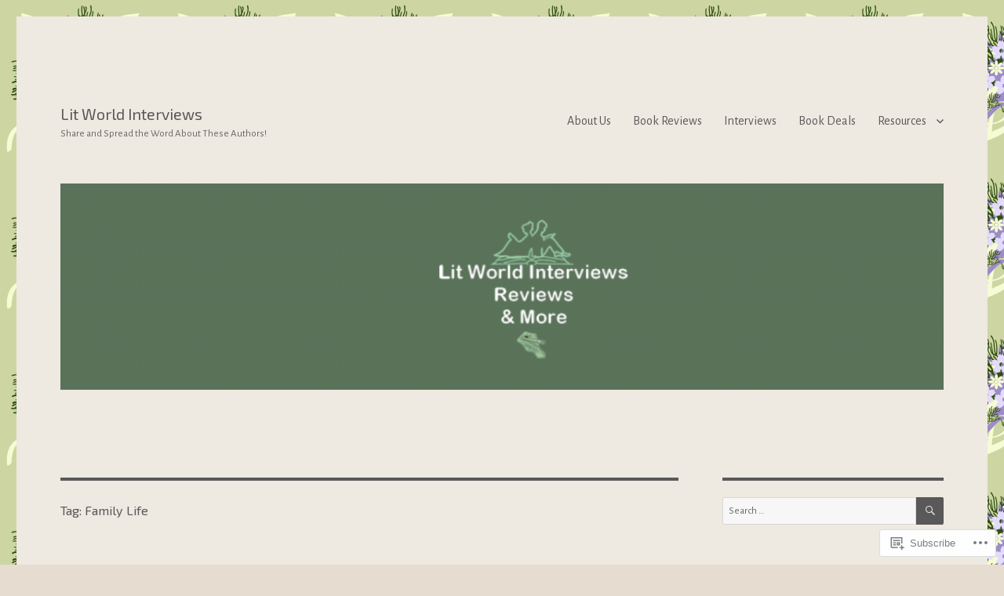

--- FILE ---
content_type: text/html; charset=UTF-8
request_url: https://litworldinterviews.com/tag/family-life/
body_size: 74947
content:
<!DOCTYPE html>
<html lang="en" class="no-js">
<head>
	<meta charset="UTF-8">
	<meta name="viewport" content="width=device-width, initial-scale=1">
	<link rel="profile" href="https://gmpg.org/xfn/11">
		<script>(function(html){html.className = html.className.replace(/\bno-js\b/,'js')})(document.documentElement);</script>
<title>Family Life &#8211; Lit World Interviews</title>
<script type="text/javascript">
  WebFontConfig = {"google":{"families":["Exo+2:r:latin,latin-ext","Alegreya+Sans:r,i,b,bi:latin,latin-ext"]},"api_url":"https:\/\/fonts-api.wp.com\/css"};
  (function() {
    var wf = document.createElement('script');
    wf.src = '/wp-content/plugins/custom-fonts/js/webfont.js';
    wf.type = 'text/javascript';
    wf.async = 'true';
    var s = document.getElementsByTagName('script')[0];
    s.parentNode.insertBefore(wf, s);
	})();
</script><style id="jetpack-custom-fonts-css">.wf-active body, .wf-active button, .wf-active input, .wf-active select, .wf-active textarea{font-family:"Alegreya Sans",sans-serif}.wf-active ::-webkit-input-placeholder{font-family:"Alegreya Sans",sans-serif}.wf-active :-moz-placeholder{font-family:"Alegreya Sans",sans-serif}.wf-active ::-moz-placeholder{font-family:"Alegreya Sans",sans-serif}.wf-active :-ms-input-placeholder{font-family:"Alegreya Sans",sans-serif}.wf-active button, .wf-active button[disabled]:hover, .wf-active button[disabled]:focus, .wf-active input[type="button"], .wf-active input[type="button"][disabled]:hover, .wf-active input[type="button"][disabled]:focus, .wf-active input[type="reset"], .wf-active input[type="reset"][disabled]:hover, .wf-active input[type="reset"][disabled]:focus, .wf-active input[type="submit"], .wf-active input[type="submit"][disabled]:hover, .wf-active input[type="submit"][disabled]:focus, .wf-active .main-navigation, .wf-active .no-comments, .wf-active .tagcloud a, .wf-active .wp_widget_tag_cloud a, .wf-active .top_rated div > p, .wf-active .comments-area #respond .comment-form-fields p.comment-form-posting-as, .wf-active .comments-area #respond .comment-form-fields p.comment-form-log-out, .wf-active .comments-area #respond #comment-form-identity #comment-form-nascar p, .wf-active .comments-area #respond #comment-form-subscribe p, .wf-active .comments-area #respond p.form-submit input#comment-submit, .wf-active .comment-content p.comment-likes span.comment-like-feedback, .wf-active .jp-relatedposts-post-date, .wf-active .jp-relatedposts-post-context{font-family:"Alegreya Sans",sans-serif}.wf-active .post-password-form label, .wf-active .comment-form label, .wf-active .entry-content .contact-form label, .wf-active .post-navigation .meta-nav, .wf-active .image-navigation, .wf-active .comment-navigation, .wf-active .menu-toggle, .wf-active .widget_recent_entries .post-date, .wf-active .widget_rss .rss-date, .wf-active .widget_rss cite, .wf-active .sticky-post, .wf-active .entry-footer, .wf-active .comment-metadata, .wf-active .pingback .edit-link, .wf-active .comment-reply-link, .wf-active .page-links, .wf-active .page-links a, .wf-active .page-links > span, .wf-active .pd-rating, .wf-active .entry-content .portfolio-entry-meta, .wf-active .entry-content #jp-relatedposts h3.jp-relatedposts-headline, .wf-active .hentry div.sharedaddy h3.sd-title, .wf-active .hentry h3.sd-title{font-family:"Alegreya Sans",sans-serif}.wf-active .pagination{font-family:"Alegreya Sans",sans-serif}.wf-active body:not(.logged-in) .site .skip-link{font-family:"Alegreya Sans",sans-serif}.wf-active .site-description, .wf-active .author-bio, .wf-active .taxonomy-description, .wf-active .entry-caption, .wf-active .comment-notes, .wf-active .comment-awaiting-moderation, .wf-active .logged-in-as, .wf-active .form-allowed-tags, .wf-active .site-info, .wf-active .wp-caption .wp-caption-text, .wf-active .gallery-caption, .wf-active .entry-content .portfolio-entry-content p, .wf-active .entry-content .testimonial-entry-title, .wf-active .entry-content .testimonial-entry-content p, .wf-active .entry-content #jp-relatedposts .jp-relatedposts-items p, .wf-active .entry-content #jp-relatedposts .jp-relatedposts-items-visual h4.jp-relatedposts-post-title{font-family:"Alegreya Sans",sans-serif}.wf-active .site-title, .wf-active .post-navigation .post-title, .wf-active .comments-title, .wf-active .comment-reply-title, .wf-active .page-title{font-family:"Exo 2",sans-serif;font-size:16.1px;font-style:normal;font-weight:400}.wf-active .widget .widget-title, .wf-active .entry-content .portfolio-entry-title{font-family:"Exo 2",sans-serif;font-size:11.2px;font-style:normal;font-weight:400}.wf-active .entry-title{font-family:"Exo 2",sans-serif;font-size:19.6px;font-style:normal;font-weight:400}.wf-active .format-aside .entry-title, .wf-active .format-image .entry-title, .wf-active .format-video .entry-title, .wf-active .format-quote .entry-title, .wf-active .format-gallery .entry-title, .wf-active .format-status .entry-title, .wf-active .format-link .entry-title, .wf-active .format-audio .entry-title, .wf-active .format-chat .entry-title{font-size:13.3px;font-style:normal;font-weight:400}@media screen and (min-width: 44.375em){.wf-active .site-title, .wf-active .post-navigation .post-title{font-size:19.6px;font-style:normal;font-weight:400}}@media screen and (min-width: 44.375em){.wf-active .entry-title{font-size:23.1px;font-style:normal;font-weight:400}}@media screen and (min-width: 61.5625em){.wf-active .entry-title{font-size:28px;font-style:normal;font-weight:400}}@media screen and (min-width: 61.5625em){.wf-active .format-aside .entry-title, .wf-active .format-image .entry-title, .wf-active .format-video .entry-title, .wf-active .format-quote .entry-title, .wf-active .format-gallery .entry-title, .wf-active .format-status .entry-title, .wf-active .format-link .entry-title, .wf-active .format-audio .entry-title, .wf-active .format-chat .entry-title{font-size:16.1px;font-style:normal;font-weight:400}}</style>
<meta name='robots' content='max-image-preview:large' />

<!-- Async WordPress.com Remote Login -->
<script id="wpcom_remote_login_js">
var wpcom_remote_login_extra_auth = '';
function wpcom_remote_login_remove_dom_node_id( element_id ) {
	var dom_node = document.getElementById( element_id );
	if ( dom_node ) { dom_node.parentNode.removeChild( dom_node ); }
}
function wpcom_remote_login_remove_dom_node_classes( class_name ) {
	var dom_nodes = document.querySelectorAll( '.' + class_name );
	for ( var i = 0; i < dom_nodes.length; i++ ) {
		dom_nodes[ i ].parentNode.removeChild( dom_nodes[ i ] );
	}
}
function wpcom_remote_login_final_cleanup() {
	wpcom_remote_login_remove_dom_node_classes( "wpcom_remote_login_msg" );
	wpcom_remote_login_remove_dom_node_id( "wpcom_remote_login_key" );
	wpcom_remote_login_remove_dom_node_id( "wpcom_remote_login_validate" );
	wpcom_remote_login_remove_dom_node_id( "wpcom_remote_login_js" );
	wpcom_remote_login_remove_dom_node_id( "wpcom_request_access_iframe" );
	wpcom_remote_login_remove_dom_node_id( "wpcom_request_access_styles" );
}

// Watch for messages back from the remote login
window.addEventListener( "message", function( e ) {
	if ( e.origin === "https://r-login.wordpress.com" ) {
		var data = {};
		try {
			data = JSON.parse( e.data );
		} catch( e ) {
			wpcom_remote_login_final_cleanup();
			return;
		}

		if ( data.msg === 'LOGIN' ) {
			// Clean up the login check iframe
			wpcom_remote_login_remove_dom_node_id( "wpcom_remote_login_key" );

			var id_regex = new RegExp( /^[0-9]+$/ );
			var token_regex = new RegExp( /^.*|.*|.*$/ );
			if (
				token_regex.test( data.token )
				&& id_regex.test( data.wpcomid )
			) {
				// We have everything we need to ask for a login
				var script = document.createElement( "script" );
				script.setAttribute( "id", "wpcom_remote_login_validate" );
				script.src = '/remote-login.php?wpcom_remote_login=validate'
					+ '&wpcomid=' + data.wpcomid
					+ '&token=' + encodeURIComponent( data.token )
					+ '&host=' + window.location.protocol
					+ '//' + window.location.hostname
					+ '&postid=10598'
					+ '&is_singular=';
				document.body.appendChild( script );
			}

			return;
		}

		// Safari ITP, not logged in, so redirect
		if ( data.msg === 'LOGIN-REDIRECT' ) {
			window.location = 'https://wordpress.com/log-in?redirect_to=' + window.location.href;
			return;
		}

		// Safari ITP, storage access failed, remove the request
		if ( data.msg === 'LOGIN-REMOVE' ) {
			var css_zap = 'html { -webkit-transition: margin-top 1s; transition: margin-top 1s; } /* 9001 */ html { margin-top: 0 !important; } * html body { margin-top: 0 !important; } @media screen and ( max-width: 782px ) { html { margin-top: 0 !important; } * html body { margin-top: 0 !important; } }';
			var style_zap = document.createElement( 'style' );
			style_zap.type = 'text/css';
			style_zap.appendChild( document.createTextNode( css_zap ) );
			document.body.appendChild( style_zap );

			var e = document.getElementById( 'wpcom_request_access_iframe' );
			e.parentNode.removeChild( e );

			document.cookie = 'wordpress_com_login_access=denied; path=/; max-age=31536000';

			return;
		}

		// Safari ITP
		if ( data.msg === 'REQUEST_ACCESS' ) {
			console.log( 'request access: safari' );

			// Check ITP iframe enable/disable knob
			if ( wpcom_remote_login_extra_auth !== 'safari_itp_iframe' ) {
				return;
			}

			// If we are in a "private window" there is no ITP.
			var private_window = false;
			try {
				var opendb = window.openDatabase( null, null, null, null );
			} catch( e ) {
				private_window = true;
			}

			if ( private_window ) {
				console.log( 'private window' );
				return;
			}

			var iframe = document.createElement( 'iframe' );
			iframe.id = 'wpcom_request_access_iframe';
			iframe.setAttribute( 'scrolling', 'no' );
			iframe.setAttribute( 'sandbox', 'allow-storage-access-by-user-activation allow-scripts allow-same-origin allow-top-navigation-by-user-activation' );
			iframe.src = 'https://r-login.wordpress.com/remote-login.php?wpcom_remote_login=request_access&origin=' + encodeURIComponent( data.origin ) + '&wpcomid=' + encodeURIComponent( data.wpcomid );

			var css = 'html { -webkit-transition: margin-top 1s; transition: margin-top 1s; } /* 9001 */ html { margin-top: 46px !important; } * html body { margin-top: 46px !important; } @media screen and ( max-width: 660px ) { html { margin-top: 71px !important; } * html body { margin-top: 71px !important; } #wpcom_request_access_iframe { display: block; height: 71px !important; } } #wpcom_request_access_iframe { border: 0px; height: 46px; position: fixed; top: 0; left: 0; width: 100%; min-width: 100%; z-index: 99999; background: #23282d; } ';

			var style = document.createElement( 'style' );
			style.type = 'text/css';
			style.id = 'wpcom_request_access_styles';
			style.appendChild( document.createTextNode( css ) );
			document.body.appendChild( style );

			document.body.appendChild( iframe );
		}

		if ( data.msg === 'DONE' ) {
			wpcom_remote_login_final_cleanup();
		}
	}
}, false );

// Inject the remote login iframe after the page has had a chance to load
// more critical resources
window.addEventListener( "DOMContentLoaded", function( e ) {
	var iframe = document.createElement( "iframe" );
	iframe.style.display = "none";
	iframe.setAttribute( "scrolling", "no" );
	iframe.setAttribute( "id", "wpcom_remote_login_key" );
	iframe.src = "https://r-login.wordpress.com/remote-login.php"
		+ "?wpcom_remote_login=key"
		+ "&origin=aHR0cHM6Ly9saXR3b3JsZGludGVydmlld3MuY29t"
		+ "&wpcomid=73327866"
		+ "&time=" + Math.floor( Date.now() / 1000 );
	document.body.appendChild( iframe );
}, false );
</script>
<link rel='dns-prefetch' href='//s0.wp.com' />
<link rel="alternate" type="application/rss+xml" title="Lit World Interviews &raquo; Feed" href="https://litworldinterviews.com/feed/" />
<link rel="alternate" type="application/rss+xml" title="Lit World Interviews &raquo; Comments Feed" href="https://litworldinterviews.com/comments/feed/" />
<link rel="alternate" type="application/rss+xml" title="Lit World Interviews &raquo; Family Life Tag Feed" href="https://litworldinterviews.com/tag/family-life/feed/" />
	<script type="text/javascript">
		/* <![CDATA[ */
		function addLoadEvent(func) {
			var oldonload = window.onload;
			if (typeof window.onload != 'function') {
				window.onload = func;
			} else {
				window.onload = function () {
					oldonload();
					func();
				}
			}
		}
		/* ]]> */
	</script>
	<link crossorigin='anonymous' rel='stylesheet' id='all-css-0-1' href='/_static/??/wp-content/mu-plugins/jetpack-plugin/moon/modules/theme-tools/compat/twentysixteen.css,/wp-content/mu-plugins/likes/jetpack-likes.css?m=1753284714j&cssminify=yes' type='text/css' media='all' />
<style id='wp-emoji-styles-inline-css'>

	img.wp-smiley, img.emoji {
		display: inline !important;
		border: none !important;
		box-shadow: none !important;
		height: 1em !important;
		width: 1em !important;
		margin: 0 0.07em !important;
		vertical-align: -0.1em !important;
		background: none !important;
		padding: 0 !important;
	}
/*# sourceURL=wp-emoji-styles-inline-css */
</style>
<link crossorigin='anonymous' rel='stylesheet' id='all-css-2-1' href='/wp-content/plugins/gutenberg-core/v22.2.0/build/styles/block-library/style.css?m=1764855221i&cssminify=yes' type='text/css' media='all' />
<style id='wp-block-library-inline-css'>
.has-text-align-justify {
	text-align:justify;
}
.has-text-align-justify{text-align:justify;}

/*# sourceURL=wp-block-library-inline-css */
</style><style id='global-styles-inline-css'>
:root{--wp--preset--aspect-ratio--square: 1;--wp--preset--aspect-ratio--4-3: 4/3;--wp--preset--aspect-ratio--3-4: 3/4;--wp--preset--aspect-ratio--3-2: 3/2;--wp--preset--aspect-ratio--2-3: 2/3;--wp--preset--aspect-ratio--16-9: 16/9;--wp--preset--aspect-ratio--9-16: 9/16;--wp--preset--color--black: #000000;--wp--preset--color--cyan-bluish-gray: #abb8c3;--wp--preset--color--white: #fff;--wp--preset--color--pale-pink: #f78da7;--wp--preset--color--vivid-red: #cf2e2e;--wp--preset--color--luminous-vivid-orange: #ff6900;--wp--preset--color--luminous-vivid-amber: #fcb900;--wp--preset--color--light-green-cyan: #7bdcb5;--wp--preset--color--vivid-green-cyan: #00d084;--wp--preset--color--pale-cyan-blue: #8ed1fc;--wp--preset--color--vivid-cyan-blue: #0693e3;--wp--preset--color--vivid-purple: #9b51e0;--wp--preset--color--dark-gray: #1a1a1a;--wp--preset--color--medium-gray: #686868;--wp--preset--color--light-gray: #e5e5e5;--wp--preset--color--blue-gray: #4d545c;--wp--preset--color--bright-blue: #007acc;--wp--preset--color--light-blue: #9adffd;--wp--preset--color--dark-brown: #402b30;--wp--preset--color--medium-brown: #774e24;--wp--preset--color--dark-red: #640c1f;--wp--preset--color--bright-red: #ff675f;--wp--preset--color--yellow: #ffef8e;--wp--preset--gradient--vivid-cyan-blue-to-vivid-purple: linear-gradient(135deg,rgb(6,147,227) 0%,rgb(155,81,224) 100%);--wp--preset--gradient--light-green-cyan-to-vivid-green-cyan: linear-gradient(135deg,rgb(122,220,180) 0%,rgb(0,208,130) 100%);--wp--preset--gradient--luminous-vivid-amber-to-luminous-vivid-orange: linear-gradient(135deg,rgb(252,185,0) 0%,rgb(255,105,0) 100%);--wp--preset--gradient--luminous-vivid-orange-to-vivid-red: linear-gradient(135deg,rgb(255,105,0) 0%,rgb(207,46,46) 100%);--wp--preset--gradient--very-light-gray-to-cyan-bluish-gray: linear-gradient(135deg,rgb(238,238,238) 0%,rgb(169,184,195) 100%);--wp--preset--gradient--cool-to-warm-spectrum: linear-gradient(135deg,rgb(74,234,220) 0%,rgb(151,120,209) 20%,rgb(207,42,186) 40%,rgb(238,44,130) 60%,rgb(251,105,98) 80%,rgb(254,248,76) 100%);--wp--preset--gradient--blush-light-purple: linear-gradient(135deg,rgb(255,206,236) 0%,rgb(152,150,240) 100%);--wp--preset--gradient--blush-bordeaux: linear-gradient(135deg,rgb(254,205,165) 0%,rgb(254,45,45) 50%,rgb(107,0,62) 100%);--wp--preset--gradient--luminous-dusk: linear-gradient(135deg,rgb(255,203,112) 0%,rgb(199,81,192) 50%,rgb(65,88,208) 100%);--wp--preset--gradient--pale-ocean: linear-gradient(135deg,rgb(255,245,203) 0%,rgb(182,227,212) 50%,rgb(51,167,181) 100%);--wp--preset--gradient--electric-grass: linear-gradient(135deg,rgb(202,248,128) 0%,rgb(113,206,126) 100%);--wp--preset--gradient--midnight: linear-gradient(135deg,rgb(2,3,129) 0%,rgb(40,116,252) 100%);--wp--preset--font-size--small: 13px;--wp--preset--font-size--medium: 20px;--wp--preset--font-size--large: 36px;--wp--preset--font-size--x-large: 42px;--wp--preset--font-family--albert-sans: 'Albert Sans', sans-serif;--wp--preset--font-family--alegreya: Alegreya, serif;--wp--preset--font-family--arvo: Arvo, serif;--wp--preset--font-family--bodoni-moda: 'Bodoni Moda', serif;--wp--preset--font-family--bricolage-grotesque: 'Bricolage Grotesque', sans-serif;--wp--preset--font-family--cabin: Cabin, sans-serif;--wp--preset--font-family--chivo: Chivo, sans-serif;--wp--preset--font-family--commissioner: Commissioner, sans-serif;--wp--preset--font-family--cormorant: Cormorant, serif;--wp--preset--font-family--courier-prime: 'Courier Prime', monospace;--wp--preset--font-family--crimson-pro: 'Crimson Pro', serif;--wp--preset--font-family--dm-mono: 'DM Mono', monospace;--wp--preset--font-family--dm-sans: 'DM Sans', sans-serif;--wp--preset--font-family--dm-serif-display: 'DM Serif Display', serif;--wp--preset--font-family--domine: Domine, serif;--wp--preset--font-family--eb-garamond: 'EB Garamond', serif;--wp--preset--font-family--epilogue: Epilogue, sans-serif;--wp--preset--font-family--fahkwang: Fahkwang, sans-serif;--wp--preset--font-family--figtree: Figtree, sans-serif;--wp--preset--font-family--fira-sans: 'Fira Sans', sans-serif;--wp--preset--font-family--fjalla-one: 'Fjalla One', sans-serif;--wp--preset--font-family--fraunces: Fraunces, serif;--wp--preset--font-family--gabarito: Gabarito, system-ui;--wp--preset--font-family--ibm-plex-mono: 'IBM Plex Mono', monospace;--wp--preset--font-family--ibm-plex-sans: 'IBM Plex Sans', sans-serif;--wp--preset--font-family--ibarra-real-nova: 'Ibarra Real Nova', serif;--wp--preset--font-family--instrument-serif: 'Instrument Serif', serif;--wp--preset--font-family--inter: Inter, sans-serif;--wp--preset--font-family--josefin-sans: 'Josefin Sans', sans-serif;--wp--preset--font-family--jost: Jost, sans-serif;--wp--preset--font-family--libre-baskerville: 'Libre Baskerville', serif;--wp--preset--font-family--libre-franklin: 'Libre Franklin', sans-serif;--wp--preset--font-family--literata: Literata, serif;--wp--preset--font-family--lora: Lora, serif;--wp--preset--font-family--merriweather: Merriweather, serif;--wp--preset--font-family--montserrat: Montserrat, sans-serif;--wp--preset--font-family--newsreader: Newsreader, serif;--wp--preset--font-family--noto-sans-mono: 'Noto Sans Mono', sans-serif;--wp--preset--font-family--nunito: Nunito, sans-serif;--wp--preset--font-family--open-sans: 'Open Sans', sans-serif;--wp--preset--font-family--overpass: Overpass, sans-serif;--wp--preset--font-family--pt-serif: 'PT Serif', serif;--wp--preset--font-family--petrona: Petrona, serif;--wp--preset--font-family--piazzolla: Piazzolla, serif;--wp--preset--font-family--playfair-display: 'Playfair Display', serif;--wp--preset--font-family--plus-jakarta-sans: 'Plus Jakarta Sans', sans-serif;--wp--preset--font-family--poppins: Poppins, sans-serif;--wp--preset--font-family--raleway: Raleway, sans-serif;--wp--preset--font-family--roboto: Roboto, sans-serif;--wp--preset--font-family--roboto-slab: 'Roboto Slab', serif;--wp--preset--font-family--rubik: Rubik, sans-serif;--wp--preset--font-family--rufina: Rufina, serif;--wp--preset--font-family--sora: Sora, sans-serif;--wp--preset--font-family--source-sans-3: 'Source Sans 3', sans-serif;--wp--preset--font-family--source-serif-4: 'Source Serif 4', serif;--wp--preset--font-family--space-mono: 'Space Mono', monospace;--wp--preset--font-family--syne: Syne, sans-serif;--wp--preset--font-family--texturina: Texturina, serif;--wp--preset--font-family--urbanist: Urbanist, sans-serif;--wp--preset--font-family--work-sans: 'Work Sans', sans-serif;--wp--preset--spacing--20: 0.44rem;--wp--preset--spacing--30: 0.67rem;--wp--preset--spacing--40: 1rem;--wp--preset--spacing--50: 1.5rem;--wp--preset--spacing--60: 2.25rem;--wp--preset--spacing--70: 3.38rem;--wp--preset--spacing--80: 5.06rem;--wp--preset--shadow--natural: 6px 6px 9px rgba(0, 0, 0, 0.2);--wp--preset--shadow--deep: 12px 12px 50px rgba(0, 0, 0, 0.4);--wp--preset--shadow--sharp: 6px 6px 0px rgba(0, 0, 0, 0.2);--wp--preset--shadow--outlined: 6px 6px 0px -3px rgb(255, 255, 255), 6px 6px rgb(0, 0, 0);--wp--preset--shadow--crisp: 6px 6px 0px rgb(0, 0, 0);}:where(.is-layout-flex){gap: 0.5em;}:where(.is-layout-grid){gap: 0.5em;}body .is-layout-flex{display: flex;}.is-layout-flex{flex-wrap: wrap;align-items: center;}.is-layout-flex > :is(*, div){margin: 0;}body .is-layout-grid{display: grid;}.is-layout-grid > :is(*, div){margin: 0;}:where(.wp-block-columns.is-layout-flex){gap: 2em;}:where(.wp-block-columns.is-layout-grid){gap: 2em;}:where(.wp-block-post-template.is-layout-flex){gap: 1.25em;}:where(.wp-block-post-template.is-layout-grid){gap: 1.25em;}.has-black-color{color: var(--wp--preset--color--black) !important;}.has-cyan-bluish-gray-color{color: var(--wp--preset--color--cyan-bluish-gray) !important;}.has-white-color{color: var(--wp--preset--color--white) !important;}.has-pale-pink-color{color: var(--wp--preset--color--pale-pink) !important;}.has-vivid-red-color{color: var(--wp--preset--color--vivid-red) !important;}.has-luminous-vivid-orange-color{color: var(--wp--preset--color--luminous-vivid-orange) !important;}.has-luminous-vivid-amber-color{color: var(--wp--preset--color--luminous-vivid-amber) !important;}.has-light-green-cyan-color{color: var(--wp--preset--color--light-green-cyan) !important;}.has-vivid-green-cyan-color{color: var(--wp--preset--color--vivid-green-cyan) !important;}.has-pale-cyan-blue-color{color: var(--wp--preset--color--pale-cyan-blue) !important;}.has-vivid-cyan-blue-color{color: var(--wp--preset--color--vivid-cyan-blue) !important;}.has-vivid-purple-color{color: var(--wp--preset--color--vivid-purple) !important;}.has-black-background-color{background-color: var(--wp--preset--color--black) !important;}.has-cyan-bluish-gray-background-color{background-color: var(--wp--preset--color--cyan-bluish-gray) !important;}.has-white-background-color{background-color: var(--wp--preset--color--white) !important;}.has-pale-pink-background-color{background-color: var(--wp--preset--color--pale-pink) !important;}.has-vivid-red-background-color{background-color: var(--wp--preset--color--vivid-red) !important;}.has-luminous-vivid-orange-background-color{background-color: var(--wp--preset--color--luminous-vivid-orange) !important;}.has-luminous-vivid-amber-background-color{background-color: var(--wp--preset--color--luminous-vivid-amber) !important;}.has-light-green-cyan-background-color{background-color: var(--wp--preset--color--light-green-cyan) !important;}.has-vivid-green-cyan-background-color{background-color: var(--wp--preset--color--vivid-green-cyan) !important;}.has-pale-cyan-blue-background-color{background-color: var(--wp--preset--color--pale-cyan-blue) !important;}.has-vivid-cyan-blue-background-color{background-color: var(--wp--preset--color--vivid-cyan-blue) !important;}.has-vivid-purple-background-color{background-color: var(--wp--preset--color--vivid-purple) !important;}.has-black-border-color{border-color: var(--wp--preset--color--black) !important;}.has-cyan-bluish-gray-border-color{border-color: var(--wp--preset--color--cyan-bluish-gray) !important;}.has-white-border-color{border-color: var(--wp--preset--color--white) !important;}.has-pale-pink-border-color{border-color: var(--wp--preset--color--pale-pink) !important;}.has-vivid-red-border-color{border-color: var(--wp--preset--color--vivid-red) !important;}.has-luminous-vivid-orange-border-color{border-color: var(--wp--preset--color--luminous-vivid-orange) !important;}.has-luminous-vivid-amber-border-color{border-color: var(--wp--preset--color--luminous-vivid-amber) !important;}.has-light-green-cyan-border-color{border-color: var(--wp--preset--color--light-green-cyan) !important;}.has-vivid-green-cyan-border-color{border-color: var(--wp--preset--color--vivid-green-cyan) !important;}.has-pale-cyan-blue-border-color{border-color: var(--wp--preset--color--pale-cyan-blue) !important;}.has-vivid-cyan-blue-border-color{border-color: var(--wp--preset--color--vivid-cyan-blue) !important;}.has-vivid-purple-border-color{border-color: var(--wp--preset--color--vivid-purple) !important;}.has-vivid-cyan-blue-to-vivid-purple-gradient-background{background: var(--wp--preset--gradient--vivid-cyan-blue-to-vivid-purple) !important;}.has-light-green-cyan-to-vivid-green-cyan-gradient-background{background: var(--wp--preset--gradient--light-green-cyan-to-vivid-green-cyan) !important;}.has-luminous-vivid-amber-to-luminous-vivid-orange-gradient-background{background: var(--wp--preset--gradient--luminous-vivid-amber-to-luminous-vivid-orange) !important;}.has-luminous-vivid-orange-to-vivid-red-gradient-background{background: var(--wp--preset--gradient--luminous-vivid-orange-to-vivid-red) !important;}.has-very-light-gray-to-cyan-bluish-gray-gradient-background{background: var(--wp--preset--gradient--very-light-gray-to-cyan-bluish-gray) !important;}.has-cool-to-warm-spectrum-gradient-background{background: var(--wp--preset--gradient--cool-to-warm-spectrum) !important;}.has-blush-light-purple-gradient-background{background: var(--wp--preset--gradient--blush-light-purple) !important;}.has-blush-bordeaux-gradient-background{background: var(--wp--preset--gradient--blush-bordeaux) !important;}.has-luminous-dusk-gradient-background{background: var(--wp--preset--gradient--luminous-dusk) !important;}.has-pale-ocean-gradient-background{background: var(--wp--preset--gradient--pale-ocean) !important;}.has-electric-grass-gradient-background{background: var(--wp--preset--gradient--electric-grass) !important;}.has-midnight-gradient-background{background: var(--wp--preset--gradient--midnight) !important;}.has-small-font-size{font-size: var(--wp--preset--font-size--small) !important;}.has-medium-font-size{font-size: var(--wp--preset--font-size--medium) !important;}.has-large-font-size{font-size: var(--wp--preset--font-size--large) !important;}.has-x-large-font-size{font-size: var(--wp--preset--font-size--x-large) !important;}.has-albert-sans-font-family{font-family: var(--wp--preset--font-family--albert-sans) !important;}.has-alegreya-font-family{font-family: var(--wp--preset--font-family--alegreya) !important;}.has-arvo-font-family{font-family: var(--wp--preset--font-family--arvo) !important;}.has-bodoni-moda-font-family{font-family: var(--wp--preset--font-family--bodoni-moda) !important;}.has-bricolage-grotesque-font-family{font-family: var(--wp--preset--font-family--bricolage-grotesque) !important;}.has-cabin-font-family{font-family: var(--wp--preset--font-family--cabin) !important;}.has-chivo-font-family{font-family: var(--wp--preset--font-family--chivo) !important;}.has-commissioner-font-family{font-family: var(--wp--preset--font-family--commissioner) !important;}.has-cormorant-font-family{font-family: var(--wp--preset--font-family--cormorant) !important;}.has-courier-prime-font-family{font-family: var(--wp--preset--font-family--courier-prime) !important;}.has-crimson-pro-font-family{font-family: var(--wp--preset--font-family--crimson-pro) !important;}.has-dm-mono-font-family{font-family: var(--wp--preset--font-family--dm-mono) !important;}.has-dm-sans-font-family{font-family: var(--wp--preset--font-family--dm-sans) !important;}.has-dm-serif-display-font-family{font-family: var(--wp--preset--font-family--dm-serif-display) !important;}.has-domine-font-family{font-family: var(--wp--preset--font-family--domine) !important;}.has-eb-garamond-font-family{font-family: var(--wp--preset--font-family--eb-garamond) !important;}.has-epilogue-font-family{font-family: var(--wp--preset--font-family--epilogue) !important;}.has-fahkwang-font-family{font-family: var(--wp--preset--font-family--fahkwang) !important;}.has-figtree-font-family{font-family: var(--wp--preset--font-family--figtree) !important;}.has-fira-sans-font-family{font-family: var(--wp--preset--font-family--fira-sans) !important;}.has-fjalla-one-font-family{font-family: var(--wp--preset--font-family--fjalla-one) !important;}.has-fraunces-font-family{font-family: var(--wp--preset--font-family--fraunces) !important;}.has-gabarito-font-family{font-family: var(--wp--preset--font-family--gabarito) !important;}.has-ibm-plex-mono-font-family{font-family: var(--wp--preset--font-family--ibm-plex-mono) !important;}.has-ibm-plex-sans-font-family{font-family: var(--wp--preset--font-family--ibm-plex-sans) !important;}.has-ibarra-real-nova-font-family{font-family: var(--wp--preset--font-family--ibarra-real-nova) !important;}.has-instrument-serif-font-family{font-family: var(--wp--preset--font-family--instrument-serif) !important;}.has-inter-font-family{font-family: var(--wp--preset--font-family--inter) !important;}.has-josefin-sans-font-family{font-family: var(--wp--preset--font-family--josefin-sans) !important;}.has-jost-font-family{font-family: var(--wp--preset--font-family--jost) !important;}.has-libre-baskerville-font-family{font-family: var(--wp--preset--font-family--libre-baskerville) !important;}.has-libre-franklin-font-family{font-family: var(--wp--preset--font-family--libre-franklin) !important;}.has-literata-font-family{font-family: var(--wp--preset--font-family--literata) !important;}.has-lora-font-family{font-family: var(--wp--preset--font-family--lora) !important;}.has-merriweather-font-family{font-family: var(--wp--preset--font-family--merriweather) !important;}.has-montserrat-font-family{font-family: var(--wp--preset--font-family--montserrat) !important;}.has-newsreader-font-family{font-family: var(--wp--preset--font-family--newsreader) !important;}.has-noto-sans-mono-font-family{font-family: var(--wp--preset--font-family--noto-sans-mono) !important;}.has-nunito-font-family{font-family: var(--wp--preset--font-family--nunito) !important;}.has-open-sans-font-family{font-family: var(--wp--preset--font-family--open-sans) !important;}.has-overpass-font-family{font-family: var(--wp--preset--font-family--overpass) !important;}.has-pt-serif-font-family{font-family: var(--wp--preset--font-family--pt-serif) !important;}.has-petrona-font-family{font-family: var(--wp--preset--font-family--petrona) !important;}.has-piazzolla-font-family{font-family: var(--wp--preset--font-family--piazzolla) !important;}.has-playfair-display-font-family{font-family: var(--wp--preset--font-family--playfair-display) !important;}.has-plus-jakarta-sans-font-family{font-family: var(--wp--preset--font-family--plus-jakarta-sans) !important;}.has-poppins-font-family{font-family: var(--wp--preset--font-family--poppins) !important;}.has-raleway-font-family{font-family: var(--wp--preset--font-family--raleway) !important;}.has-roboto-font-family{font-family: var(--wp--preset--font-family--roboto) !important;}.has-roboto-slab-font-family{font-family: var(--wp--preset--font-family--roboto-slab) !important;}.has-rubik-font-family{font-family: var(--wp--preset--font-family--rubik) !important;}.has-rufina-font-family{font-family: var(--wp--preset--font-family--rufina) !important;}.has-sora-font-family{font-family: var(--wp--preset--font-family--sora) !important;}.has-source-sans-3-font-family{font-family: var(--wp--preset--font-family--source-sans-3) !important;}.has-source-serif-4-font-family{font-family: var(--wp--preset--font-family--source-serif-4) !important;}.has-space-mono-font-family{font-family: var(--wp--preset--font-family--space-mono) !important;}.has-syne-font-family{font-family: var(--wp--preset--font-family--syne) !important;}.has-texturina-font-family{font-family: var(--wp--preset--font-family--texturina) !important;}.has-urbanist-font-family{font-family: var(--wp--preset--font-family--urbanist) !important;}.has-work-sans-font-family{font-family: var(--wp--preset--font-family--work-sans) !important;}
/*# sourceURL=global-styles-inline-css */
</style>

<style id='classic-theme-styles-inline-css'>
/*! This file is auto-generated */
.wp-block-button__link{color:#fff;background-color:#32373c;border-radius:9999px;box-shadow:none;text-decoration:none;padding:calc(.667em + 2px) calc(1.333em + 2px);font-size:1.125em}.wp-block-file__button{background:#32373c;color:#fff;text-decoration:none}
/*# sourceURL=/wp-includes/css/classic-themes.min.css */
</style>
<link crossorigin='anonymous' rel='stylesheet' id='all-css-4-1' href='/_static/??-eJyNkd1uwyAMRl9oxEqXqb2Z9igToV7rFgPCzrK+/YwytZX6o90g+HTOhwUwFxdyUkwKJU47SgIhjzGHo8Cq6zdd74S4RHQVv7sBtiR6JpzoKWIXRF7gqognd+mqaDkXr41g3JLHiGzYM20u5rhxLBVFnK1MEzvdmyg33hJDmUbQ2YKT0I8iJvgyQICxVprRG1bbBeK45ZZ6Xc6UrEpy9OqfDXVALT4c/87AOSf4NBd2mLBS67i//f/E99/zIW4gLD/RnA9+79dvr6vNsO6Hwy9H/bNd&cssminify=yes' type='text/css' media='all' />
<style id='twentysixteen-style-inline-css'>
.posted-on, .cat-links, .byline { clip: rect(1px, 1px, 1px, 1px); height: 1px; position: absolute; overflow: hidden; width: 1px; }
/*# sourceURL=twentysixteen-style-inline-css */
</style>
<link crossorigin='anonymous' rel='stylesheet' id='all-css-10-1' href='/_static/??-eJx9y0EOwjAMRNELYUxEK7FBnKWNTAhK7Kh2lPb2pGyADbv5Iz1sBbywERvagzIpljqjtX5sGlcjYvSqqLYlgla85GPvA37BXKGkGiIrLjQnCX2Gt/rkPxRIIImfLAr/BNzTFJed3vLVjW4YT2fnLs8X8DhDqQ==&cssminify=yes' type='text/css' media='all' />
<style id='jetpack-global-styles-frontend-style-inline-css'>
:root { --font-headings: unset; --font-base: unset; --font-headings-default: -apple-system,BlinkMacSystemFont,"Segoe UI",Roboto,Oxygen-Sans,Ubuntu,Cantarell,"Helvetica Neue",sans-serif; --font-base-default: -apple-system,BlinkMacSystemFont,"Segoe UI",Roboto,Oxygen-Sans,Ubuntu,Cantarell,"Helvetica Neue",sans-serif;}
/*# sourceURL=jetpack-global-styles-frontend-style-inline-css */
</style>
<link crossorigin='anonymous' rel='stylesheet' id='all-css-12-1' href='/_static/??-eJyNjcEKwjAQRH/IuFRT6kX8FNkmS5K6yQY3Qfx7bfEiXrwM82B4A49qnJRGpUHupnIPqSgs1Cq624chi6zhO5OCRryTR++fW00l7J3qDv43XVNxoOISsmEJol/wY2uR8vs3WggsM/I6uOTzMI3Hw8lOg11eUT1JKA==&cssminify=yes' type='text/css' media='all' />
<script id="wpcom-actionbar-placeholder-js-extra">
var actionbardata = {"siteID":"73327866","postID":"0","siteURL":"https://litworldinterviews.com","xhrURL":"https://litworldinterviews.com/wp-admin/admin-ajax.php","nonce":"538b1bcb63","isLoggedIn":"","statusMessage":"","subsEmailDefault":"instantly","proxyScriptUrl":"https://s0.wp.com/wp-content/js/wpcom-proxy-request.js?m=1513050504i&amp;ver=20211021","i18n":{"followedText":"New posts from this site will now appear in your \u003Ca href=\"https://wordpress.com/reader\"\u003EReader\u003C/a\u003E","foldBar":"Collapse this bar","unfoldBar":"Expand this bar","shortLinkCopied":"Shortlink copied to clipboard."}};
//# sourceURL=wpcom-actionbar-placeholder-js-extra
</script>
<script id="jetpack-mu-wpcom-settings-js-before">
var JETPACK_MU_WPCOM_SETTINGS = {"assetsUrl":"https://s0.wp.com/wp-content/mu-plugins/jetpack-mu-wpcom-plugin/moon/jetpack_vendor/automattic/jetpack-mu-wpcom/src/build/"};
//# sourceURL=jetpack-mu-wpcom-settings-js-before
</script>
<script crossorigin='anonymous' type='text/javascript'  src='/_static/??/wp-content/js/rlt-proxy.js,/wp-content/themes/pub/twentysixteen/js/html5.js?m=1720530689j'></script>
<script id="rlt-proxy-js-after">
	rltInitialize( {"token":null,"iframeOrigins":["https:\/\/widgets.wp.com"]} );
//# sourceURL=rlt-proxy-js-after
</script>
<link rel="EditURI" type="application/rsd+xml" title="RSD" href="https://litworldinterviews.wordpress.com/xmlrpc.php?rsd" />
<meta name="generator" content="WordPress.com" />

<!-- Jetpack Open Graph Tags -->
<meta property="og:type" content="website" />
<meta property="og:title" content="Family Life &#8211; Lit World Interviews" />
<meta property="og:url" content="https://litworldinterviews.com/tag/family-life/" />
<meta property="og:site_name" content="Lit World Interviews" />
<meta property="og:image" content="https://secure.gravatar.com/blavatar/4fd3746e4ae5c5ed770e37b80d85f723330f68a60a8df723d1d36da90340eef6?s=200&#038;ts=1767949226" />
<meta property="og:image:width" content="200" />
<meta property="og:image:height" content="200" />
<meta property="og:image:alt" content="" />
<meta property="og:locale" content="en_US" />
<meta name="twitter:creator" content="@Lit_World_INTW" />
<meta name="twitter:site" content="@Lit_World_INTW" />

<!-- End Jetpack Open Graph Tags -->
<link rel="shortcut icon" type="image/x-icon" href="https://secure.gravatar.com/blavatar/4fd3746e4ae5c5ed770e37b80d85f723330f68a60a8df723d1d36da90340eef6?s=32" sizes="16x16" />
<link rel="icon" type="image/x-icon" href="https://secure.gravatar.com/blavatar/4fd3746e4ae5c5ed770e37b80d85f723330f68a60a8df723d1d36da90340eef6?s=32" sizes="16x16" />
<link rel="apple-touch-icon" href="https://secure.gravatar.com/blavatar/4fd3746e4ae5c5ed770e37b80d85f723330f68a60a8df723d1d36da90340eef6?s=114" />
<link rel='openid.server' href='https://litworldinterviews.com/?openidserver=1' />
<link rel='openid.delegate' href='https://litworldinterviews.com/' />
<link rel="search" type="application/opensearchdescription+xml" href="https://litworldinterviews.com/osd.xml" title="Lit World Interviews" />
<link rel="search" type="application/opensearchdescription+xml" href="https://s1.wp.com/opensearch.xml" title="WordPress.com" />
<meta name="theme-color" content="#e6ddd0" />
		<style type="text/css">
			.recentcomments a {
				display: inline !important;
				padding: 0 !important;
				margin: 0 !important;
			}

			table.recentcommentsavatartop img.avatar, table.recentcommentsavatarend img.avatar {
				border: 0px;
				margin: 0;
			}

			table.recentcommentsavatartop a, table.recentcommentsavatarend a {
				border: 0px !important;
				background-color: transparent !important;
			}

			td.recentcommentsavatarend, td.recentcommentsavatartop {
				padding: 0px 0px 1px 0px;
				margin: 0px;
			}

			td.recentcommentstextend {
				border: none !important;
				padding: 0px 0px 2px 10px;
			}

			.rtl td.recentcommentstextend {
				padding: 0px 10px 2px 0px;
			}

			td.recentcommentstexttop {
				border: none;
				padding: 0px 0px 0px 10px;
			}

			.rtl td.recentcommentstexttop {
				padding: 0px 10px 0px 0px;
			}
		</style>
		<meta name="description" content="Posts about Family Life written by Ronovan and Colleen Chesebro" />
<style id="custom-background-css">
body.custom-background { background-color: #e6ddd0; background-image: url("https://i0.wp.com/colourlovers-static-replica.s3.amazonaws.com/images/patterns/5815/5815265.png?ssl=1"); background-position: left top; background-size: auto; background-repeat: repeat; background-attachment: scroll; }
</style>
	<style type="text/css" id="custom-colors-css">	input[type="text"],
	input[type="email"],
	input[type="url"],
	input[type="password"],
	input[type="search"],
	input[type="tel"],
	input[type="number"],
	textarea {
		background: #f7f7f7;
		color: #686868;
	}

	input[type="text"]:focus,
	input[type="email"]:focus,
	input[type="url"]:focus,
	input[type="password"]:focus,
	input[type="search"]:focus,
	input[type="tel"]:focus,
	input[type="number"]:focus,
	textarea:focus {
		background-color: #fff;
		color: #1a1a1a;
	}
body { background-color: #e6ddd0;}
.site,
		.main-navigation ul ul li { background-color: #eee9e1;}
body #infinite-footer .container { background-color: #eee9e1;}
body #infinite-footer .container { background-color: rgba( 238, 233, 225, 0.9 );}
.main-navigation ul ul:after { border-top-color: #eee9e1;}
.main-navigation ul ul:after { border-bottom-color: #eee9e1;}
mark,
		ins,
		button,
		button[disabled]:hover,
		button[disabled]:focus,
		input[type="button"],
		input[type="button"][disabled]:hover,
		input[type="button"][disabled]:focus,
		input[type="reset"],
		input[type="reset"][disabled]:hover,
		input[type="reset"][disabled]:focus,
		input[type="submit"],
		input[type="submit"][disabled]:hover,
		input[type="submit"][disabled]:focus,
		.menu-toggle.toggled-on,
		.menu-toggle.toggled-on:hover,
		.menu-toggle.toggled-on:focus,
		.pagination .prev,
		.pagination .next,
		.pagination .prev:hover,
		.pagination .prev:focus,
		.pagination .next:hover,
		.pagination .next:focus,
		.pagination .nav-links:before,
		.pagination .nav-links:after,
		.widget_calendar tbody a,
		.widget_calendar tbody a:hover,
		.widget_calendar tbody a:focus,
		.page-links a,
		.page-links a:hover,
		.page-links a:focus,
		.site-main #infinite-handle span,
		.wp-block-button .wp-block-button__link:active,
		.wp-block-button .wp-block-button__link:focus,
		.wp-block-button .wp-block-button__link:hover,
		.is-style-outline>.wp-block-button__link:not(.has-text-color):active,
		.is-style-outline>.wp-block-button__link:not(.has-text-color):focus,
		.is-style-outline>.wp-block-button__link:not(.has-text-color):hover { color: #eee9e1;}
.menu-toggle:hover,
		.menu-toggle:focus,
		a,
		.main-navigation a:hover,
		.main-navigation a:focus,
		.dropdown-toggle:hover,
		.dropdown-toggle:focus,
		.social-navigation a:hover:before,
		.social-navigation a:focus:before,
		.post-navigation a:hover .post-title,
		.post-navigation a:focus .post-title,
		.tagcloud a:hover,
		.tagcloud a:focus,
		.site-branding .site-title a:hover,
		.site-branding .site-title a:focus,
		.entry-title a:hover,
		.entry-title a:focus,
		.entry-footer a:hover,
		.entry-footer a:focus,
		.comment-metadata a:hover,
		.comment-metadata a:focus,
		.pingback .comment-edit-link:hover,
		.pingback .comment-edit-link:focus,
		.comment-reply-link,
		.comment-reply-link:hover,
		.comment-reply-link:focus,
		.required,
		.site-info a:hover,
		.site-info a:focus,
		.main-navigation li:hover > a,
		.main-navigation li.focus > a,
		.comments-area #respond .comment-form-service a,
		.widget_flickr #flickr_badge_uber_wrapper a,
		.widget_flickr #flickr_badge_uber_wrapper a:link,
		.widget_flickr #flickr_badge_uber_wrapper a:active,
		.widget_flickr #flickr_badge_uber_wrapper a:visited,
		.wp_widget_tag_cloud a:hover,
		.wp_widget_tag_cloud a:focus,
		body #infinite-footer .blog-info a:hover,
		body #infinite-footer .blog-info a:focus,
		body #infinite-footer .blog-info a:hover,
		body #infinite-footer .blog-info a:focus,
		body #infinite-footer .blog-credits a:hover,
		body #infinite-footer .blog-credits a:focus,
		.is-style-outline>.wp-block-button__link:not(.has-text-color) { color: #CF1A1A;}
mark,
		ins,
		button:hover,
		button:focus,
		input[type="button"]:hover,
		input[type="button"]:focus,
		input[type="reset"]:hover,
		input[type="reset"]:focus,
		input[type="submit"]:hover,
		input[type="submit"]:focus,
		.pagination .prev:hover,
		.pagination .prev:focus,
		.pagination .next:hover,
		.pagination .next:focus,
		.widget_calendar tbody a,
		.page-links a:hover,
		.page-links a:focus,
		#infinite-handle span:hover,
		#infinite-handle span:focus,
		.wp-block-button .wp-block-button__link { background-color: #CF1A1A;}
input[type="text"]:focus,
		input[type="email"]:focus,
		input[type="url"]:focus,
		input[type="password"]:focus,
		input[type="search"]:focus,
		textarea:focus,
		.tagcloud a:hover,
		.tagcloud a:focus,
		.menu-toggle:hover,
		.menu-toggle:focus,
		.comments-area #respond #comment-form-comment.active,
		.comments-area #comment-form-share-text-padder.active,
		.comments-area #respond .comment-form-fields div.comment-form-input.active,
		.wp_widget_tag_cloud a:hover,
		.wp_widget_tag_cloud a:focus,
		.wp-block-button .wp-block-button__link { border-color: #CF1A1A;}
body,
		blockquote cite,
		blockquote small,
		.main-navigation a,
		.menu-toggle,
		.dropdown-toggle,
		.social-navigation a,
		.post-navigation a,
		.widget-title a,
		.site-branding .site-title a,
		.entry-title a,
		.page-links > .page-links-title,
		.comment-author,
		.comment-reply-title small a:hover,
		.comment-reply-title small a:focus { color: #595959;}
blockquote,
		.menu-toggle.toggled-on,
		.menu-toggle.toggled-on:hover,
		.menu-toggle.toggled-on:focus,
		.post-navigation,
		.post-navigation div + div,
		.pagination,
		.widget,
		.page-header,
		.page-links a,
		.comments-title,
		.comment-reply-title,
		.wp-block-button .wp-block-button__link:active,
		.wp-block-button .wp-block-button__link:focus,
		.wp-block-button .wp-block-button__link:hover,
		.is-style-outline>.wp-block-button__link:not(.has-text-color):active,
		.is-style-outline>.wp-block-button__link:not(.has-text-color):focus,
		.is-style-outline>.wp-block-button__link:not(.has-text-color):hover { border-color: #595959;}
button,
		button[disabled]:hover,
		button[disabled]:focus,
		input[type="button"],
		input[type="button"][disabled]:hover,
		input[type="button"][disabled]:focus,
		input[type="reset"],
		input[type="reset"][disabled]:hover,
		input[type="reset"][disabled]:focus,
		input[type="submit"],
		input[type="submit"][disabled]:hover,
		input[type="submit"][disabled]:focus,
		.menu-toggle.toggled-on,
		.menu-toggle.toggled-on:hover,
		.menu-toggle.toggled-on:focus,
		.pagination:before,
		.pagination:after,
		.pagination .prev,
		.pagination .next,
		.page-links a,
		.site-main #infinite-handle span,
		.wp-block-button .wp-block-button__link:active,
		.wp-block-button .wp-block-button__link:focus,
		.wp-block-button .wp-block-button__link:hover,
		.is-style-outline>.wp-block-button__link:not(.has-text-color):active,
		.is-style-outline>.wp-block-button__link:not(.has-text-color):focus,
		.is-style-outline>.wp-block-button__link:not(.has-text-color):hover { background-color: #595959;}
fieldset,
		pre,
		abbr,
		acronym,
		table,
		th,
		td,
		input[type="text"],
		input[type="email"],
		input[type="url"],
		input[type="password"],
		input[type="search"],
		textarea,
		.main-navigation li,
		.main-navigation .primary-menu,
		.menu-toggle,
		.dropdown-toggle:after,
		.social-navigation a,
		.image-navigation,
		.comment-navigation,
		.tagcloud a,
		.entry-content,
		.entry-summary,
		.page-links a,
		.page-links > span,
		.comment-list article,
		.comment-list .pingback,
		.comment-list .trackback,
		.comment-reply-link,
		.no-comments,
		.main-navigation ul ul,
		.main-navigation ul ul li,
		.comments-area #respond #comment-form-comment,
		.comments-area #comment-form-share-text-padder,
		.comments-area #respond .comment-form-fields div.comment-form-input,
		.comments-area #respond .comment-form-service,
		.wp_widget_tag_cloud a,
		body #infinite-footer .container { border-color: #595959;}
fieldset,
		pre,
		abbr,
		acronym,
		table,
		th,
		td,
		input[type="text"],
		input[type="email"],
		input[type="url"],
		input[type="password"],
		input[type="search"],
		textarea,
		.main-navigation li,
		.main-navigation .primary-menu,
		.menu-toggle,
		.dropdown-toggle:after,
		.social-navigation a,
		.image-navigation,
		.comment-navigation,
		.tagcloud a,
		.entry-content,
		.entry-summary,
		.page-links a,
		.page-links > span,
		.comment-list article,
		.comment-list .pingback,
		.comment-list .trackback,
		.comment-reply-link,
		.no-comments,
		.main-navigation ul ul,
		.main-navigation ul ul li,
		.comments-area #respond #comment-form-comment,
		.comments-area #comment-form-share-text-padder,
		.comments-area #respond .comment-form-fields div.comment-form-input,
		.comments-area #respond .comment-form-service,
		.wp_widget_tag_cloud a,
		body #infinite-footer .container { border-color: rgba( 89, 89, 89, 0.2 );}
.main-navigation ul ul:before { border-top-color: #595959;}
.main-navigation ul ul:before { border-top-color: rgba( 89, 89, 89, 0.2 );}
.main-navigation ul ul:before { border-bottom-color: #595959;}
.main-navigation ul ul:before { border-bottom-color: rgba( 89, 89, 89, 0.2 );}
hr,
		code { background-color: #595959;}
hr,
		code { background-color: rgba( 89, 89, 89, 0.2 );}
blockquote,
		.post-password-form label,
		a:hover,
		a:focus,
		a:active,
		.post-navigation .meta-nav,
		.image-navigation,
		.comment-navigation,
		.widget_recent_entries .post-date,
		.widget_rss .rss-date,
		.widget_rss cite,
		.site-description,
		body:not(.search-results) .entry-summary,
		.author-bio,
		.entry-footer,
		.entry-footer a,
		.sticky-post,
		.taxonomy-description,
		.entry-caption,
		.comment-metadata,
		.pingback .edit-link,
		.comment-metadata a,
		.pingback .comment-edit-link,
		.comment-form label,
		.comment-notes,
		.comment-awaiting-moderation,
		.logged-in-as,
		.form-allowed-tags,
		.site-info,
		.site-info a,
		.wp-caption .wp-caption-text,
		.gallery-caption,
		.jp-relatedposts-post-aoverlay:hover .jp-relatedposts-post-title a,
		.jp-relatedposts-post-aoverlay:focus .jp-relatedposts-post-title a,
		.comments-area #respond .comment-form-fields label,
		.comments-area #respond .comment-form-fields label span.required,
		.comments-area #respond .comment-form-fields label span.nopublish,
		.comments-area #respond .comment-form-service a:hover,
		.comments-area #respond .comment-form-service a:focus,
		.comments-area #respond .comment-form-fields p.comment-form-posting-as,
		.comments-area #respond .comment-form-fields p.comment-form-log-out,
		.comments-area #respond #comment-form-identity #comment-form-nascar p,
		.comments-area #respond #comment-form-subscribe p,
		.comment-content p.comment-likes span.comment-like-feedback,
		.widget_flickr #flickr_badge_uber_wrapper a:focus,
		.widget_flickr #flickr_badge_uber_wrapper a:hover,
		.top_rated div > p,
		body #infinite-footer .blog-info a,
		body #infinite-footer .blog-credits,
		body #infinite-footer .blog-credits a { color: #686868;}
#respond.js .comment-form-fields label,
		#respond.js .comment-form-fields label span.required,
		#respond.js .comment-form-fields label span.nopublish { color: #757575;}
.widget_calendar tbody a:hover,
		.widget_calendar tbody a:focus { background-color: #686868;}
</style>
<link crossorigin='anonymous' rel='stylesheet' id='all-css-6-3' href='/_static/??-eJydkN0KwjAMRl/ILsyhwwvxUaRLy8zWNqVp6ev7g5MJ3ri7nPDl8BGoUSGHbEMGX1R0ZaQgUMmMNgvokm+c1JjIrOcGRXbw+3SyOWqc3wyeOcCVAsLgGGcBqRRt+tfg2RRnBVAnLmLdJ7QstlUq5AxIGQQTxUz8CH9R4ylsrbr8UBhJO0X4sq/gKb74c9sfulN/7Nr9dAelXpbH&cssminify=yes' type='text/css' media='all' />
</head>

<body class="archive tag tag-family-life tag-14343 custom-background wp-embed-responsive wp-theme-pubtwentysixteen customizer-styles-applied custom-background-image group-blog hfeed jetpack-reblog-enabled date-hidden categories-hidden author-hidden">
<div id="page" class="site">
	<div class="site-inner">
		<a class="skip-link screen-reader-text" href="#content">
			Skip to content		</a>

		<header id="masthead" class="site-header">
			<div class="site-header-main">
				<div class="site-branding">
					<a href="https://litworldinterviews.com/" class="site-logo-link" rel="home" itemprop="url"></a>
											<p class="site-title"><a href="https://litworldinterviews.com/" rel="home">Lit World Interviews</a></p>
												<p class="site-description">Share and Spread the Word About These Authors!</p>
									</div><!-- .site-branding -->

									<button id="menu-toggle" class="menu-toggle">Menu</button>

					<div id="site-header-menu" class="site-header-menu">
													<nav id="site-navigation" class="main-navigation" aria-label="Primary Menu">
								<div class="menu-first-container"><ul id="menu-first" class="primary-menu"><li id="menu-item-660" class="menu-item menu-item-type-post_type menu-item-object-page menu-item-660"><a href="https://litworldinterviews.com/about-lit-world-interviews/">About Us</a></li>
<li id="menu-item-745" class="menu-item menu-item-type-taxonomy menu-item-object-category menu-item-745"><a href="https://litworldinterviews.com/category/book-reviews/">Book Reviews</a></li>
<li id="menu-item-4075" class="menu-item menu-item-type-custom menu-item-object-custom menu-item-4075"><a href="https://litworldinterviews.wordpress.com/?s=Interview">Interviews</a></li>
<li id="menu-item-1943" class="menu-item menu-item-type-taxonomy menu-item-object-category menu-item-1943"><a href="https://litworldinterviews.com/category/book-deals/">Book Deals</a></li>
<li id="menu-item-850" class="menu-item menu-item-type-custom menu-item-object-custom menu-item-has-children menu-item-850"><a href="https://litworldinterviews.wordpress.com/">Resources</a>
<ul class="sub-menu">
	<li id="menu-item-390" class="menu-item menu-item-type-taxonomy menu-item-object-category menu-item-390"><a href="https://litworldinterviews.com/category/being-an-author-advice/">Being an Author Advice</a></li>
	<li id="menu-item-4048" class="menu-item menu-item-type-taxonomy menu-item-object-category menu-item-4048"><a href="https://litworldinterviews.com/category/nanowrimo/">NaNoWriMo</a></li>
</ul>
</li>
</ul></div>							</nav><!-- .main-navigation -->
						
													<nav id="social-navigation" class="social-navigation" aria-label="Social Links Menu">
								<div class="menu-header-menu-container"><ul id="menu-header-menu" class="social-links-menu"><li id="menu-item-8970" class="menu-item menu-item-type-custom menu-item-object-custom menu-item-8970"><a href="https://twitter.com/FTThum" title="Florence Thum Twitter"><span class="screen-reader-text">Florence Thum on Twitter</span></a></li>
<li id="menu-item-230" class="menu-item menu-item-type-custom menu-item-object-custom menu-item-230"><a href="https://twitter.com/RonovanWrites" title="Ronovan Hester Twitter"><span class="screen-reader-text">RonovanWrites On Twitter</span></a></li>
<li id="menu-item-231" class="menu-item menu-item-type-custom menu-item-object-custom menu-item-231"><a href="https://www.bloglovin.com/blogs/lit-world-interviews-12809899" title="Lit World Interviews on Blog Lovin&#8217;"><span class="screen-reader-text">On Bloglovin</span></a></li>
</ul></div>							</nav><!-- .social-navigation -->
											</div><!-- .site-header-menu -->
							</div><!-- .site-header-main -->

											<div class="header-image">
					<a href="https://litworldinterviews.com/" rel="home">
						<img src="https://litworldinterviews.com/wp-content/uploads/2020/08/cropped-lwi-logo-header.png" srcset="" sizes="" width="1200" height="280" alt="Lit World Interviews">
					</a>
				</div><!-- .header-image -->
					</header><!-- .site-header -->

		<div id="content" class="site-content">

	<div id="primary" class="content-area">
		<main id="main" class="site-main">

		
			<header class="page-header">
				<h1 class="page-title">Tag: <span>Family Life</span></h1>			</header><!-- .page-header -->

			
<article id="post-10598" class="post-10598 post type-post status-publish format-standard hentry category-book-reviews tag-eastern-european-fiction tag-family-life tag-female-protagonist tag-kindle-book tag-new-book">
	<header class="entry-header">
		
		<h2 class="entry-title"><a href="https://litworldinterviews.com/2024/09/09/the-cheesemakers-daughter-by-kristin-vukovic-a-book-review/" rel="bookmark">The Cheesemaker&#8217;s Daughter by Kristin Vukovic, a Book&nbsp;Review.</a></h2>	</header><!-- .entry-header -->

	
	
	<div class="entry-content">
		<p style="text-align: center"><strong>A Review of&#8230;</strong></p>
<p style="text-align: center"><strong>The Cheesemaker&#8217;s Daughter by <span class="author notFaded"> Kristin Vukovic</span></strong></p>
<figure data-shortcode="caption" id="attachment_10601" aria-describedby="caption-attachment-10601" style="width: 201px" class="wp-caption aligncenter"><a href="https://litworldinterviews.com/wp-content/uploads/2024/09/the-cheesemakers-daughter-cover.jpg"><img data-attachment-id="10601" data-permalink="https://litworldinterviews.com/2024/09/09/the-cheesemakers-daughter-by-kristin-vukovic-a-book-review/the-cheesemakers-daughter-cover/" data-orig-file="https://litworldinterviews.com/wp-content/uploads/2024/09/the-cheesemakers-daughter-cover.jpg" data-orig-size="1763,2625" data-comments-opened="1" data-image-meta="{&quot;aperture&quot;:&quot;0&quot;,&quot;credit&quot;:&quot;&quot;,&quot;camera&quot;:&quot;&quot;,&quot;caption&quot;:&quot;&quot;,&quot;created_timestamp&quot;:&quot;0&quot;,&quot;copyright&quot;:&quot;&quot;,&quot;focal_length&quot;:&quot;0&quot;,&quot;iso&quot;:&quot;0&quot;,&quot;shutter_speed&quot;:&quot;0&quot;,&quot;title&quot;:&quot;&quot;,&quot;orientation&quot;:&quot;1&quot;}" data-image-title="The Cheesemakers Daughter cover" data-image-description="" data-image-caption="&lt;p&gt;The Cheesemaker&amp;#8217;s Daughter&lt;/p&gt;
" data-medium-file="https://litworldinterviews.com/wp-content/uploads/2024/09/the-cheesemakers-daughter-cover.jpg?w=201" data-large-file="https://litworldinterviews.com/wp-content/uploads/2024/09/the-cheesemakers-daughter-cover.jpg?w=688" class="size-medium wp-image-10601" src="https://litworldinterviews.com/wp-content/uploads/2024/09/the-cheesemakers-daughter-cover.jpg?w=201" alt="The Cheesemaker's Daughter" width="201" height="300" srcset="https://litworldinterviews.com/wp-content/uploads/2024/09/the-cheesemakers-daughter-cover.jpg?w=201 201w, https://litworldinterviews.com/wp-content/uploads/2024/09/the-cheesemakers-daughter-cover.jpg?w=402 402w, https://litworldinterviews.com/wp-content/uploads/2024/09/the-cheesemakers-daughter-cover.jpg?w=101 101w" sizes="(max-width: 201px) 85vw, 201px" /></a><figcaption id="caption-attachment-10601" class="wp-caption-text">The Cheesemaker&#8217;s Daughter</figcaption></figure>
<p>2:19 Reading Time</p>
<p>Blurb:</p>
<p><em><span class="a-text-italic">How do you begin again when the past threatens to drown you?</span></em></p>
<p><em>In the throes of an unraveling marriage, New Yorker Marina Maržić returns to her native Croatian island where she helps her father with his struggling cheese factory, Sirana. Forced to confront her divided Croatian-American identity and her past as a refugee from the former Yugoslavia, Marina moves in with her parents on Pag and starts a new life working at Sirana. As she gradually settles back into a place that was once home, her life becomes inextricably intertwined with their island’s cheese. When her past with the son of a rival cheesemaker stokes further unrest on their divided island, she must find a way to save Sirana—and in the process, learn to belong on her own terms.</em></p>
<p><em>Exploring underlying cultural and ethnic tensions in a complex region mired in centuries of war and turmoil, <span class="a-text-italic">The Cheesemaker’s Daughter </span>takes us through the year before Croatia joins the European Union. On the dramatic moonscape island of Pag, we are transported to strikingly barren vistas, medieval towns, and the mesmerizing Adriatic Sea, providing a rare window into a tight-knit community with strong family ties in a corner of the world where divisions are both real and imagined. Asking questions central to identity and the meaning of home, this richly drawn story reckons with how we survive inherited and personal traumas, and what it means to heal and reinvent oneself in the face of life’s challenges.</em></p>
<div id="detailBullets_feature_div">
<ul class="a-unordered-list a-nostyle a-vertical a-spacing-none detail-bullet-list">
<li><strong>ASIN : <span class="a-list-item">B0D68W1D4P</span></strong></li>
<li><strong><span class="a-list-item"><span class="a-text-bold">Publisher ‏ : ‎ </span><span class="a-text-bold">‎ </span> Regalo Press (August 6, 2024)</span></strong></li>
<li><strong><span class="a-list-item"> <span class="a-text-bold">Language ‏ : ‎ </span> English </span></strong></li>
<li><strong>Text-to-Speech : Enabled</strong></li>
<li><strong>Screen Reader : Enabled</strong></li>
<li><strong><span class="a-list-item"> <span class="a-text-bold">Paperback ‏ : ‎ </span> 291 pages/304 print<br />
</span></strong></li>
<li><span class="a-list-item"><strong> <span class="a-text-bold">Dimensions ‏ : ‎ </span>5.5 x 0.8 x 8.25 inches</strong> </span></li>
<li><strong>Amazon: <span style="color: #0000ff"><a style="color: #0000ff" href="https://amzn.to/3Mt1oJ4" target="_blank" rel="noopener">https://amzn.to/3Mt1oJ4</a></span></strong></li>
</ul>
</div>
<hr />
<p>Now for the Review!</p>
<p><span class="author notFaded">What first interested me in reviewing <i>The Cheesemaker’s Daughter</i>, Kristin Vukovic&#8217;s debut novel, is the Serbian and Croatian history course I took at University back in the early 90s. Of course, I also like cheese.</span></p>
<p>What did I like?</p>
<p>I enjoyed exploring history from the very start as Marina drove onto the island of Pag and the Fortica fortress. She describes not only sites and structures but how the islands’ features dictated divides in the people. I especially liked how Vukovic explains things like how the structure of Sarina, the family cheese making factory, helped save the family during a time of war.</p>
<p>Vukovic’s visual descriptions of the island of Pag, and from the beginning, Fortica, the small fortress seen from the Pag Bridge, and other locations had me doing a search to enhance the experience further. <em>Using Google Maps, as I crossed Pag Bridge and spotted Fortica. With technology, you at least can see the world if you can’t travel. As a historian and old building enthusiast, I couldn’t resist searching.</em> Sensory experiences spark Marina’s memories, such as the sounds of the creaking door of Sarina and the smell of the cheese factory.</p>
<p>Marina’s struggles may seem an odd thing to note as a ‘like’, but I can connect with some aspects. Dealing with others’ expectations and being apart from your upbringing and culture can be tough. Vukovic understands the importance of both failures and successes in adulthood. And I believe that helps the connection to the story as well.</p>
<p>A book benefits from a female protagonist, particularly when she is the sought-after help, like Marina here. The help needed? Marina’s father must go through the drudgery of paperwork before Croatia enters the EU and compete with another local cheesemaker on the island. Who else to call on but his marketing daughter?</p>
<p>The story is not always happy, just so you are aware. You may not like every moment. But you will like the book. And it’s likely you’ll have learned something about yourself or even someone close to you and what they deal with. Sometimes you just don’t get it until someone else tells you like it is.</p>
<p>Goodreads Giveaway (Ends 9/14) <span style="color: #0000ff"><a style="color: #0000ff" href="https://www.goodreads.com/giveaway/show/396575-the-cheesemaker-s-daughter" target="_blank" rel="noopener">https://www.goodreads.com/giveaway/show/396575-the-cheesemaker-s-daughter</a></span></p>
<hr />
<p><strong>Amazon: <span style="color: #0000ff"><a style="color: #0000ff" href="https://amzn.to/3Mt1oJ4" target="_blank" rel="noopener">https://amzn.to/3Mt1oJ4</a></span></strong></p>
<figure data-shortcode="caption" id="attachment_10607" aria-describedby="caption-attachment-10607" style="width: 200px" class="wp-caption alignleft"><a href="https://litworldinterviews.com/wp-content/uploads/2024/09/kristin_vukovic.jpg"><img data-attachment-id="10607" data-permalink="https://litworldinterviews.com/2024/09/09/the-cheesemakers-daughter-by-kristin-vukovic-a-book-review/kristin-vukovic-portraits/" data-orig-file="https://litworldinterviews.com/wp-content/uploads/2024/09/kristin_vukovic.jpg" data-orig-size="4480,6720" data-comments-opened="1" data-image-meta="{&quot;aperture&quot;:&quot;3.2&quot;,&quot;credit&quot;:&quot;Sylvie Rosokoff&quot;,&quot;camera&quot;:&quot;Canon EOS 5D Mark IV&quot;,&quot;caption&quot;:&quot;&quot;,&quot;created_timestamp&quot;:&quot;1696259298&quot;,&quot;copyright&quot;:&quot;2023 SYLVIE ROSOKOFF&quot;,&quot;focal_length&quot;:&quot;85&quot;,&quot;iso&quot;:&quot;640&quot;,&quot;shutter_speed&quot;:&quot;0.001&quot;,&quot;title&quot;:&quot;Kristin Vukovic: portraits&quot;,&quot;orientation&quot;:&quot;0&quot;}" data-image-title="Kristin Vukovic" data-image-description="" data-image-caption="&lt;p&gt;Kristin Vukovic&lt;/p&gt;
" data-medium-file="https://litworldinterviews.com/wp-content/uploads/2024/09/kristin_vukovic.jpg?w=200" data-large-file="https://litworldinterviews.com/wp-content/uploads/2024/09/kristin_vukovic.jpg?w=683" class="wp-image-10607 size-medium" src="https://litworldinterviews.com/wp-content/uploads/2024/09/kristin_vukovic.jpg?w=200" alt="Kristin Vukovic" width="200" height="300" srcset="https://litworldinterviews.com/wp-content/uploads/2024/09/kristin_vukovic.jpg?w=200 200w, https://litworldinterviews.com/wp-content/uploads/2024/09/kristin_vukovic.jpg?w=400 400w, https://litworldinterviews.com/wp-content/uploads/2024/09/kristin_vukovic.jpg?w=100 100w" sizes="(max-width: 200px) 85vw, 200px" /></a><figcaption id="caption-attachment-10607" class="wp-caption-text">Kristin Vukovic</figcaption></figure>
<p><b>Author Bio:</b></p>
<p>Kristin Vuković has written for the <i>New York Times, BBC Travel, Travel + Leisure, Coastal Living, Virtuoso, The Magazine, Hemispheres, the Daily Beast, AFAR, Connecticut Review</i>, and <i>Public Books</i>, among others. An early excerpt of her novel was longlisted for the Cosmonauts Avenue Inaugural Fiction Prize. She was named a “40 Under 40” honoree by the National Federation of Croatian Americans Cultural Foundation, and received a Zlatna Penkala (Golden Pen) award for her writing about Croatia. Kristin holds a BA in literature and writing and an MFA in nonfiction writing from Columbia University, and was Editor-in-Chief of <i>Columbia: A Journal of Literature and Art</i>. She grew up in St. Paul, Minnesota and currently resides in New York City with her husband and daughter.</p>
<p>Website: <span style="color: #0000ff"><a style="color: #0000ff" href="http://kristinvukovic.com/" target="_blank" rel="noopener">http://kristinvukovic.com/</a><br />
<span style="color: #000000">Twitter:</span> <span style="color: #0000ff"><a style="color: #0000ff" href="https://twitter.com/Vukovic" target="_blank" rel="noopener">https://twitter.com/Vukovic</a><br />
<span style="color: #000000">Instagram:</span> <span style="color: #0000ff"><a style="color: #0000ff" href="https://www.instagram.com/kristinvukovic" target="_blank" rel="noopener">https://www.instagram.com/kristinvukovic</a></span></span></span></p>
<p>© 2014-2024- Ronovan Hester Copyright reserved. The author asserts his moral and legal rights over this work.</p>
<div id="jp-post-flair" class="sharedaddy sd-like-enabled sd-sharing-enabled"><div class="sharedaddy sd-sharing-enabled"><div class="robots-nocontent sd-block sd-social sd-social-icon sd-sharing"><h3 class="sd-title">Let Your Friends Know</h3><div class="sd-content"><ul><li class="share-twitter"><a rel="nofollow noopener noreferrer"
				data-shared="sharing-twitter-10598"
				class="share-twitter sd-button share-icon no-text"
				href="https://litworldinterviews.com/2024/09/09/the-cheesemakers-daughter-by-kristin-vukovic-a-book-review/?share=twitter"
				target="_blank"
				aria-labelledby="sharing-twitter-10598"
				>
				<span id="sharing-twitter-10598" hidden>Click to share on X (Opens in new window)</span>
				<span>X</span>
			</a></li><li class="share-facebook"><a rel="nofollow noopener noreferrer"
				data-shared="sharing-facebook-10598"
				class="share-facebook sd-button share-icon no-text"
				href="https://litworldinterviews.com/2024/09/09/the-cheesemakers-daughter-by-kristin-vukovic-a-book-review/?share=facebook"
				target="_blank"
				aria-labelledby="sharing-facebook-10598"
				>
				<span id="sharing-facebook-10598" hidden>Click to share on Facebook (Opens in new window)</span>
				<span>Facebook</span>
			</a></li><li class="share-linkedin"><a rel="nofollow noopener noreferrer"
				data-shared="sharing-linkedin-10598"
				class="share-linkedin sd-button share-icon no-text"
				href="https://litworldinterviews.com/2024/09/09/the-cheesemakers-daughter-by-kristin-vukovic-a-book-review/?share=linkedin"
				target="_blank"
				aria-labelledby="sharing-linkedin-10598"
				>
				<span id="sharing-linkedin-10598" hidden>Click to share on LinkedIn (Opens in new window)</span>
				<span>LinkedIn</span>
			</a></li><li class="share-print"><a rel="nofollow noopener noreferrer"
				data-shared="sharing-print-10598"
				class="share-print sd-button share-icon no-text"
				href="https://litworldinterviews.com/2024/09/09/the-cheesemakers-daughter-by-kristin-vukovic-a-book-review/?share=print"
				target="_blank"
				aria-labelledby="sharing-print-10598"
				>
				<span id="sharing-print-10598" hidden>Click to print (Opens in new window)</span>
				<span>Print</span>
			</a></li><li class="share-tumblr"><a rel="nofollow noopener noreferrer"
				data-shared="sharing-tumblr-10598"
				class="share-tumblr sd-button share-icon no-text"
				href="https://litworldinterviews.com/2024/09/09/the-cheesemakers-daughter-by-kristin-vukovic-a-book-review/?share=tumblr"
				target="_blank"
				aria-labelledby="sharing-tumblr-10598"
				>
				<span id="sharing-tumblr-10598" hidden>Click to share on Tumblr (Opens in new window)</span>
				<span>Tumblr</span>
			</a></li><li class="share-pinterest"><a rel="nofollow noopener noreferrer"
				data-shared="sharing-pinterest-10598"
				class="share-pinterest sd-button share-icon no-text"
				href="https://litworldinterviews.com/2024/09/09/the-cheesemakers-daughter-by-kristin-vukovic-a-book-review/?share=pinterest"
				target="_blank"
				aria-labelledby="sharing-pinterest-10598"
				>
				<span id="sharing-pinterest-10598" hidden>Click to share on Pinterest (Opens in new window)</span>
				<span>Pinterest</span>
			</a></li><li class="share-pocket"><a rel="nofollow noopener noreferrer"
				data-shared="sharing-pocket-10598"
				class="share-pocket sd-button share-icon no-text"
				href="https://litworldinterviews.com/2024/09/09/the-cheesemakers-daughter-by-kristin-vukovic-a-book-review/?share=pocket"
				target="_blank"
				aria-labelledby="sharing-pocket-10598"
				>
				<span id="sharing-pocket-10598" hidden>Click to share on Pocket (Opens in new window)</span>
				<span>Pocket</span>
			</a></li><li class="share-reddit"><a rel="nofollow noopener noreferrer"
				data-shared="sharing-reddit-10598"
				class="share-reddit sd-button share-icon no-text"
				href="https://litworldinterviews.com/2024/09/09/the-cheesemakers-daughter-by-kristin-vukovic-a-book-review/?share=reddit"
				target="_blank"
				aria-labelledby="sharing-reddit-10598"
				>
				<span id="sharing-reddit-10598" hidden>Click to share on Reddit (Opens in new window)</span>
				<span>Reddit</span>
			</a></li><li class="share-email"><a rel="nofollow noopener noreferrer"
				data-shared="sharing-email-10598"
				class="share-email sd-button share-icon no-text"
				href="mailto:?subject=%5BShared%20Post%5D%20The%20Cheesemaker%27s%20Daughter%20by%20Kristin%20Vukovic%2C%20a%20Book%20Review.&#038;body=https%3A%2F%2Flitworldinterviews.com%2F2024%2F09%2F09%2Fthe-cheesemakers-daughter-by-kristin-vukovic-a-book-review%2F&#038;share=email"
				target="_blank"
				aria-labelledby="sharing-email-10598"
				data-email-share-error-title="Do you have email set up?" data-email-share-error-text="If you&#039;re having problems sharing via email, you might not have email set up for your browser. You may need to create a new email yourself." data-email-share-nonce="12ff8e912c" data-email-share-track-url="https://litworldinterviews.com/2024/09/09/the-cheesemakers-daughter-by-kristin-vukovic-a-book-review/?share=email">
				<span id="sharing-email-10598" hidden>Click to email a link to a friend (Opens in new window)</span>
				<span>Email</span>
			</a></li><li class="share-jetpack-whatsapp"><a rel="nofollow noopener noreferrer"
				data-shared="sharing-whatsapp-10598"
				class="share-jetpack-whatsapp sd-button share-icon no-text"
				href="https://litworldinterviews.com/2024/09/09/the-cheesemakers-daughter-by-kristin-vukovic-a-book-review/?share=jetpack-whatsapp"
				target="_blank"
				aria-labelledby="sharing-whatsapp-10598"
				>
				<span id="sharing-whatsapp-10598" hidden>Click to share on WhatsApp (Opens in new window)</span>
				<span>WhatsApp</span>
			</a></li><li class="share-end"></li></ul></div></div></div><div class='sharedaddy sd-block sd-like jetpack-likes-widget-wrapper jetpack-likes-widget-unloaded' id='like-post-wrapper-73327866-10598-6960c3aa683bc' data-src='//widgets.wp.com/likes/index.html?ver=20260109#blog_id=73327866&amp;post_id=10598&amp;origin=litworldinterviews.wordpress.com&amp;obj_id=73327866-10598-6960c3aa683bc&amp;domain=litworldinterviews.com' data-name='like-post-frame-73327866-10598-6960c3aa683bc' data-title='Like or Reblog'><div class='likes-widget-placeholder post-likes-widget-placeholder' style='height: 55px;'><span class='button'><span>Like</span></span> <span class='loading'>Loading...</span></div><span class='sd-text-color'></span><a class='sd-link-color'></a></div></div>	</div><!-- .entry-content -->

	<footer class="entry-footer">
		<span class="byline"><span class="author vcard"><img referrerpolicy="no-referrer" alt='Unknown&#039;s avatar' src='https://1.gravatar.com/avatar/1c1783079ac83e834a2d39bbc46c72f6ad9cb7c0a6570058e5a1c8c0cd0997b9?s=49&#038;d=identicon&#038;r=G' srcset='https://1.gravatar.com/avatar/1c1783079ac83e834a2d39bbc46c72f6ad9cb7c0a6570058e5a1c8c0cd0997b9?s=49&#038;d=identicon&#038;r=G 1x, https://1.gravatar.com/avatar/1c1783079ac83e834a2d39bbc46c72f6ad9cb7c0a6570058e5a1c8c0cd0997b9?s=74&#038;d=identicon&#038;r=G 1.5x, https://1.gravatar.com/avatar/1c1783079ac83e834a2d39bbc46c72f6ad9cb7c0a6570058e5a1c8c0cd0997b9?s=98&#038;d=identicon&#038;r=G 2x, https://1.gravatar.com/avatar/1c1783079ac83e834a2d39bbc46c72f6ad9cb7c0a6570058e5a1c8c0cd0997b9?s=147&#038;d=identicon&#038;r=G 3x, https://1.gravatar.com/avatar/1c1783079ac83e834a2d39bbc46c72f6ad9cb7c0a6570058e5a1c8c0cd0997b9?s=196&#038;d=identicon&#038;r=G 4x' class='avatar avatar-49' height='49' width='49' loading='lazy' decoding='async' /><span class="screen-reader-text">Author </span> <a class="url fn n" href="https://litworldinterviews.com/author/ronovan/">Ronovan</a></span></span><span class="posted-on"><span class="screen-reader-text">Posted on </span><a href="https://litworldinterviews.com/2024/09/09/the-cheesemakers-daughter-by-kristin-vukovic-a-book-review/" rel="bookmark"><time class="entry-date published" datetime="2024-09-09T19:59:31-04:00">September 9, 2024</time><time class="updated" datetime="2024-09-09T19:59:34-04:00">September 9, 2024</time></a></span><span class="cat-links"><span class="screen-reader-text">Categories </span><a href="https://litworldinterviews.com/category/book-reviews/" rel="category tag">Book Reviews</a></span><span class="tags-links"><span class="screen-reader-text">Tags </span><a href="https://litworldinterviews.com/tag/eastern-european-fiction/" rel="tag">Eastern European Fiction</a>, <a href="https://litworldinterviews.com/tag/family-life/" rel="tag">Family Life</a>, <a href="https://litworldinterviews.com/tag/female-protagonist/" rel="tag">Female Protagonist</a>, <a href="https://litworldinterviews.com/tag/kindle-book/" rel="tag">Kindle Book</a>, <a href="https://litworldinterviews.com/tag/new-book/" rel="tag">New Book</a></span><span class="comments-link"><a href="https://litworldinterviews.com/2024/09/09/the-cheesemakers-daughter-by-kristin-vukovic-a-book-review/#comments">1 Comment<span class="screen-reader-text"> on The Cheesemaker&#8217;s Daughter by Kristin Vukovic, a Book&nbsp;Review.</span></a></span>			</footer><!-- .entry-footer -->
</article><!-- #post-10598 -->

<article id="post-8162" class="post-8162 post type-post status-publish format-standard has-post-thumbnail hentry category-book-reviews tag-family-life tag-genre-fiction tag-hashes-bashes tag-humor tag-literature-fiction tag-p-j-colando">
	<header class="entry-header">
		
		<h2 class="entry-title"><a href="https://litworldinterviews.com/2017/01/17/book-review-by-colleenchesebro-of-hashes-bashes-by-author-p-j-colando/" rel="bookmark">#BOOK REVIEW BY @COLLEENCHESEBRO OF “Hashes &amp; Bashes,” BY AUTHOR P J&nbsp;COLANDO</a></h2>	</header><!-- .entry-header -->

	
	
	<a class="post-thumbnail" href="https://litworldinterviews.com/2017/01/17/book-review-by-colleenchesebro-of-hashes-bashes-by-author-p-j-colando/" aria-hidden="true">
		<img width="879" height="343" src="https://litworldinterviews.com/wp-content/uploads/2016/12/hashes-bashes-for-lwi1.jpg?w=879" class="attachment-post-thumbnail size-post-thumbnail wp-post-image" alt="#BOOK REVIEW BY @COLLEENCHESEBRO OF “Hashes &amp; Bashes,” BY AUTHOR P J&nbsp;COLANDO" decoding="async" srcset="https://litworldinterviews.com/wp-content/uploads/2016/12/hashes-bashes-for-lwi1.jpg 879w, https://litworldinterviews.com/wp-content/uploads/2016/12/hashes-bashes-for-lwi1.jpg?w=150 150w, https://litworldinterviews.com/wp-content/uploads/2016/12/hashes-bashes-for-lwi1.jpg?w=300 300w, https://litworldinterviews.com/wp-content/uploads/2016/12/hashes-bashes-for-lwi1.jpg?w=768 768w" sizes="(max-width: 709px) 85vw, (max-width: 909px) 67vw, (max-width: 984px) 60vw, (max-width: 1362px) 62vw, 840px" data-attachment-id="8179" data-permalink="https://litworldinterviews.com/2017/01/17/book-review-by-colleenchesebro-of-hashes-bashes-by-author-p-j-colando/hashes-bashes-for-lwi/" data-orig-file="https://litworldinterviews.com/wp-content/uploads/2016/12/hashes-bashes-for-lwi1.jpg" data-orig-size="879,343" data-comments-opened="1" data-image-meta="{&quot;aperture&quot;:&quot;0&quot;,&quot;credit&quot;:&quot;&quot;,&quot;camera&quot;:&quot;&quot;,&quot;caption&quot;:&quot;&quot;,&quot;created_timestamp&quot;:&quot;0&quot;,&quot;copyright&quot;:&quot;&quot;,&quot;focal_length&quot;:&quot;0&quot;,&quot;iso&quot;:&quot;0&quot;,&quot;shutter_speed&quot;:&quot;0&quot;,&quot;title&quot;:&quot;&quot;,&quot;orientation&quot;:&quot;0&quot;}" data-image-title="hashes-bashes-for-lwi" data-image-description="" data-image-caption="" data-medium-file="https://litworldinterviews.com/wp-content/uploads/2016/12/hashes-bashes-for-lwi1.jpg?w=300" data-large-file="https://litworldinterviews.com/wp-content/uploads/2016/12/hashes-bashes-for-lwi1.jpg?w=840" />	</a>

		
	<div class="entry-content">
		<p><img data-attachment-id="8164" data-permalink="https://litworldinterviews.com/2017/01/17/book-review-by-colleenchesebro-of-hashes-bashes-by-author-p-j-colando/hashes-bashes/" data-orig-file="https://litworldinterviews.com/wp-content/uploads/2016/12/hashes-bashes.jpg" data-orig-size="333,500" data-comments-opened="1" data-image-meta="{&quot;aperture&quot;:&quot;0&quot;,&quot;credit&quot;:&quot;&quot;,&quot;camera&quot;:&quot;&quot;,&quot;caption&quot;:&quot;&quot;,&quot;created_timestamp&quot;:&quot;0&quot;,&quot;copyright&quot;:&quot;&quot;,&quot;focal_length&quot;:&quot;0&quot;,&quot;iso&quot;:&quot;0&quot;,&quot;shutter_speed&quot;:&quot;0&quot;,&quot;title&quot;:&quot;&quot;,&quot;orientation&quot;:&quot;0&quot;}" data-image-title="hashes-bashes" data-image-description="" data-image-caption="" data-medium-file="https://litworldinterviews.com/wp-content/uploads/2016/12/hashes-bashes.jpg?w=200" data-large-file="https://litworldinterviews.com/wp-content/uploads/2016/12/hashes-bashes.jpg?w=333" loading="lazy" class="alignnone size-full wp-image-8164 aligncenter" src="https://litworldinterviews.com/wp-content/uploads/2016/12/hashes-bashes.jpg?w=840" alt="hashes-bashes"   srcset="https://litworldinterviews.com/wp-content/uploads/2016/12/hashes-bashes.jpg 333w, https://litworldinterviews.com/wp-content/uploads/2016/12/hashes-bashes.jpg?w=100&amp;h=150 100w, https://litworldinterviews.com/wp-content/uploads/2016/12/hashes-bashes.jpg?w=200&amp;h=300 200w" sizes="(max-width: 333px) 85vw, 333px" /></p>
<ul>
<li><strong>Title: </strong> Hashes and Bashes: Jackie &amp; Steve Book 2</li>
<li><strong>Author:</strong> P J Colando</li>
<li><strong>File Size:</strong> 1337 KB</li>
<li><strong>Print Length:</strong> 225 Pages</li>
<li><strong> Publisher:</strong> BookBaby</li>
<li><strong>Publication Date:</strong> September 13, 2016</li>
<li><strong>Sold By: </strong>Amazon Digital Services LLC</li>
<li><strong> Language:</strong> English</li>
<li><strong>ASIN:</strong> B01LWV02LG</li>
<li><strong>Formats: <a href="https://www.amazon.com/Hashes-Bashes-Jackie-Steve-Colando/dp/0692758976/ref=tmm_pap_title_0?_encoding=UTF8&amp;qid=1482349030&amp;sr=1-1">Paperback</a></strong> and <strong><a href="https://www.amazon.com/Hashes-Bashes-Jackie-Steve-Book-ebook/dp/B01LWV02LG/ref=sr_1_1?s=books&amp;ie=UTF8&amp;qid=1482349030&amp;sr=1-1&amp;keywords=hashes+and+bashes">Kindle</a></strong></li>
<li><strong><a href="https://www.goodreads.com/book/show/32059907-hashes-bashes?ac=1&amp;from_search=true">Goodreads</a></strong></li>
<li><strong>Genres:</strong> Genre Fiction, Family Life, Humor, Literature &amp; Fiction</li>
</ul>
<p style="text-align:center;"><em>*I voluntarily reviewed an Advanced Reader’s Copy of this book*</em></p>
<p style="text-align:left;"><strong>In the Author&#8217;s Words:</strong></p>
<p><em>“FAITH… FAMILY… FRENZY!</em></p>
<p>Nine months after their comically abbreviated RV road trip, detailed in the award-winning book, STASHES, the Breeden family farm routines have stabilized: Jackie returned to her high school cafeteria job and their only son, Brandon, works alongside his father, Steve, in the family micro-dairy.</p>
<p>But then an outsider arrives, claiming to be kin, and HASHES &amp; BASHES begin.</p>
<p>Steve was already perturbed with the brother he has when Carl Edwards strides onto the farm. David Breeden, who lives nearby, is not a bastard but always acted like one. Carl, a charismatic Californian, may be a bastard but doesn’t act like one…</p>
<p>Yet Carl rocks the entire small Midwestern farming community, including a lively cast of characters who assault Steve’s calm-against-chaos pattern in this humorous family saga:</p>
<p>•his spunky farmwife, Jackie, and her meddlesome church lady friends</p>
<p>•his immature son, Brandon, and his female pursuers</p>
<p>•his pastor, who attempts to foist guilt while grubbing funds</p>
<p>•the lure of edible and spreadable medical marijuana and easy money from natural gas fracking</p>
<p>Only Sparty, Steve’s dog, remains steadfast throughout the hijinks. But then&#8230;”</p>
<p><strong>My Recommendation:</strong></p>
<p>I’ve been looking forward to another humorous and heartwarming novel from P J Colando, and let me tell you, “Hashes and Bashes” kept me alternating between laughter and tears. Her first book was called, “Stashes,” and you can read that review by clicking <strong><a href="https://colleenchesebro.com/2016/01/09/silvers-book-reviews-stashes-by-p-j-colando/">here</a></strong>. Now, grab a seat and let me tell you about this book because you’re going to love it!</p>
<p>What sets P J Colando apart from many others is her ability to draw the reader into the life of her characters. As the reader, you feel like you are her protagonist’s (Jackie) girlfriend and she is sharing with <em>you</em> what is going on in her and Steve’s life while the two of you are drinking tea and eating scones. This makes for some great storytelling. Jackie and Steve are so real to life, you expect to run into them while running errands in town. I know I did at least.</p>
<p>Jackie and Steve represent the perfect Midwest farm couple, hardworking and steadfast. You sense their love for one another seep through the pages. When Carl shows up, Steve’s brother from his mother’s WWII love tryst and given up for adoption, the Breeden family welcomes him into their nest.</p>
<p>Carl and Steve bond through a common acknowledgment of shared genealogy. However, that leaves Steve’s brother David out in the cold. David is the brother you wish you didn’t have, while Carl is likable and real, like Steve. A Prodigal Son triangle develops with impressive results. Once you throw Brandon, Steve and Jackie’s son, into the mix, the results are hilarious.</p>
<p>Years ago I worked on a ranch in Montana. The descriptions of (AI) artificial insemination from Carl’s bull into Steve’s dairy cows by Brandon are not only factually accurate, but they are also hysterical. I laughed so hard, I cried.</p>
<p>Yet, there is more than humor found between these pages. P J Colando breathes and writes life into the pages of her novels. Love, death, friendship, family, all find their way into her stories. Add a touch of pot-laced baking to the mix, and you have a recipe for success.</p>
<p>The end of the book grabbed me by surprise and left me wanting more of this beautiful, and funny family!</p>
<p>My Rating:</p>
<p><strong>Character Believability:</strong> 5<br />
<strong>Flow and Pace:</strong> 5<br />
<strong>Reader Engagement:</strong> 5<br />
<strong>Reader Enrichment:</strong> 5<br />
<strong>Reader Enjoyment:</strong> 5<br />
<strong>Overall Rate:</strong> 5 out of 5 stars</p>
<p><strong> <img data-attachment-id="6649" data-permalink="https://litworldinterviews.com/2016/06/21/book-review-by-colleenchesebro-of-the-lady-of-the-pier-the-storm-by-author-frostiemoss/5gold-star3-2/" data-orig-file="https://litworldinterviews.com/wp-content/uploads/2016/06/5gold-star3.jpg" data-orig-size="350,200" data-comments-opened="1" data-image-meta="{&quot;aperture&quot;:&quot;0&quot;,&quot;credit&quot;:&quot;&quot;,&quot;camera&quot;:&quot;&quot;,&quot;caption&quot;:&quot;&quot;,&quot;created_timestamp&quot;:&quot;0&quot;,&quot;copyright&quot;:&quot;&quot;,&quot;focal_length&quot;:&quot;0&quot;,&quot;iso&quot;:&quot;0&quot;,&quot;shutter_speed&quot;:&quot;0&quot;,&quot;title&quot;:&quot;&quot;,&quot;orientation&quot;:&quot;0&quot;}" data-image-title="5gold-star3" data-image-description="" data-image-caption="" data-medium-file="https://litworldinterviews.com/wp-content/uploads/2016/06/5gold-star3.jpg?w=300" data-large-file="https://litworldinterviews.com/wp-content/uploads/2016/06/5gold-star3.jpg?w=350" loading="lazy" class="alignnone wp-image-6649" src="https://litworldinterviews.com/wp-content/uploads/2016/06/5gold-star3.jpg?w=166&#038;h=95" alt="5gold-star3" width="166" height="95" srcset="https://litworldinterviews.com/wp-content/uploads/2016/06/5gold-star3.jpg?w=166&amp;h=95 166w, https://litworldinterviews.com/wp-content/uploads/2016/06/5gold-star3.jpg?w=332&amp;h=190 332w, https://litworldinterviews.com/wp-content/uploads/2016/06/5gold-star3.jpg?w=150&amp;h=86 150w, https://litworldinterviews.com/wp-content/uploads/2016/06/5gold-star3.jpg?w=300&amp;h=171 300w" sizes="(max-width: 166px) 85vw, 166px" /></strong></p>
<p style="text-align:center;"><img data-attachment-id="8173" data-permalink="https://litworldinterviews.com/2017/01/17/book-review-by-colleenchesebro-of-hashes-bashes-by-author-p-j-colando/p-j-colando-2/" data-orig-file="https://litworldinterviews.com/wp-content/uploads/2016/12/p-j-colando-2.jpg" data-orig-size="250,197" data-comments-opened="1" data-image-meta="{&quot;aperture&quot;:&quot;0&quot;,&quot;credit&quot;:&quot;&quot;,&quot;camera&quot;:&quot;&quot;,&quot;caption&quot;:&quot;&quot;,&quot;created_timestamp&quot;:&quot;0&quot;,&quot;copyright&quot;:&quot;&quot;,&quot;focal_length&quot;:&quot;0&quot;,&quot;iso&quot;:&quot;0&quot;,&quot;shutter_speed&quot;:&quot;0&quot;,&quot;title&quot;:&quot;&quot;,&quot;orientation&quot;:&quot;0&quot;}" data-image-title="p-j-colando-2" data-image-description="" data-image-caption="" data-medium-file="https://litworldinterviews.com/wp-content/uploads/2016/12/p-j-colando-2.jpg?w=250" data-large-file="https://litworldinterviews.com/wp-content/uploads/2016/12/p-j-colando-2.jpg?w=250" loading="lazy" class="alignnone size-full wp-image-8173" src="https://litworldinterviews.com/wp-content/uploads/2016/12/p-j-colando-2.jpg?w=840" alt="p-j-colando-2"   srcset="https://litworldinterviews.com/wp-content/uploads/2016/12/p-j-colando-2.jpg 250w, https://litworldinterviews.com/wp-content/uploads/2016/12/p-j-colando-2.jpg?w=150&amp;h=118 150w" sizes="(max-width: 250px) 85vw, 250px" /></p>
<p style="text-align:center;">Author, P J Colando</p>
<p><strong>About PJ Colando:</strong></p>
<p>PJ Colando was born and raised in the Midwest, yet unabashedly aspired for adventure elsewhere, following her parents&#8217; model. She lives in southern California with her husband, whose name is not Steve or Carl, the prime male characters in the &#8216;Jackie and Steve&#8217; series.</p>
<p>PJ is the author of three novels, with short stories, personal essays, and articles published in journals, magazines, and anthologies. She’s earned an Erma Bombeck Humor Award, Reader’s Favorite Silver Award, and Southern California Writers Conference fiction award.</p>
<p>PJ writes contemporary women&#8217;s fiction and has drawn praise for her singular voice, humor and satire on contentious current affairs, and insights into human life. PJ writes funny!</p>
<p>Join her on her Boomer humor blog on her author site: <a href="http://www.pjcolando.com/">http://www.pjcolando.com</a> and on Facebook at <a href="https://www.facebook.com/PJ-Colando-224896484261076/?fref=ts">PJ Colando</a>.</p>
<p>PJ is having a blast and you will, too.</p>
<p><strong>Book Review by </strong><a href="https://twitter.com/ColleenChesebro">@ColleenChesebro </a><strong>of </strong><a href="http://colleenchesebro.com/">colleenchesebro.com</a></p>
<p><img data-attachment-id="8114" data-permalink="https://litworldinterviews.com/2017/01/03/book-review-by-colleenchesebro-of-genteel-secrets-by-author-sarahmallery1/colleen-author-pic/" data-orig-file="https://litworldinterviews.com/wp-content/uploads/2016/12/colleen-author-pic.jpg" data-orig-size="1032,1269" data-comments-opened="1" data-image-meta="{&quot;aperture&quot;:&quot;0&quot;,&quot;credit&quot;:&quot;&quot;,&quot;camera&quot;:&quot;&quot;,&quot;caption&quot;:&quot;&quot;,&quot;created_timestamp&quot;:&quot;0&quot;,&quot;copyright&quot;:&quot;&quot;,&quot;focal_length&quot;:&quot;0&quot;,&quot;iso&quot;:&quot;0&quot;,&quot;shutter_speed&quot;:&quot;0&quot;,&quot;title&quot;:&quot;&quot;,&quot;orientation&quot;:&quot;0&quot;}" data-image-title="colleen-author-pic" data-image-description="" data-image-caption="" data-medium-file="https://litworldinterviews.com/wp-content/uploads/2016/12/colleen-author-pic.jpg?w=244" data-large-file="https://litworldinterviews.com/wp-content/uploads/2016/12/colleen-author-pic.jpg?w=833" loading="lazy" class="alignnone wp-image-8114" src="https://litworldinterviews.com/wp-content/uploads/2016/12/colleen-author-pic.jpg?w=216&#038;h=266" alt="colleen-author-pic" width="216" height="266" srcset="https://litworldinterviews.com/wp-content/uploads/2016/12/colleen-author-pic.jpg?w=216&amp;h=266 216w, https://litworldinterviews.com/wp-content/uploads/2016/12/colleen-author-pic.jpg?w=432&amp;h=531 432w, https://litworldinterviews.com/wp-content/uploads/2016/12/colleen-author-pic.jpg?w=122&amp;h=150 122w, https://litworldinterviews.com/wp-content/uploads/2016/12/colleen-author-pic.jpg?w=244&amp;h=300 244w" sizes="(max-width: 216px) 85vw, 216px" /></p>
<p><span style="border-radius:2px;text-indent:20px;width:auto;padding:0 4px 0 0;text-align:center;font:bold 11px/20px 'Helvetica Neue', Helvetica, sans-serif;color:#ffffff;background:#bd081c no-repeat scroll 3px 50% / 14px 14px;position:absolute;opacity:1;z-index:8675309;display:none;cursor:pointer;">Save</span></p>
<div id="jp-post-flair" class="sharedaddy sd-like-enabled sd-sharing-enabled"><div class="sharedaddy sd-sharing-enabled"><div class="robots-nocontent sd-block sd-social sd-social-icon sd-sharing"><h3 class="sd-title">Let Your Friends Know</h3><div class="sd-content"><ul><li class="share-twitter"><a rel="nofollow noopener noreferrer"
				data-shared="sharing-twitter-8162"
				class="share-twitter sd-button share-icon no-text"
				href="https://litworldinterviews.com/2017/01/17/book-review-by-colleenchesebro-of-hashes-bashes-by-author-p-j-colando/?share=twitter"
				target="_blank"
				aria-labelledby="sharing-twitter-8162"
				>
				<span id="sharing-twitter-8162" hidden>Click to share on X (Opens in new window)</span>
				<span>X</span>
			</a></li><li class="share-facebook"><a rel="nofollow noopener noreferrer"
				data-shared="sharing-facebook-8162"
				class="share-facebook sd-button share-icon no-text"
				href="https://litworldinterviews.com/2017/01/17/book-review-by-colleenchesebro-of-hashes-bashes-by-author-p-j-colando/?share=facebook"
				target="_blank"
				aria-labelledby="sharing-facebook-8162"
				>
				<span id="sharing-facebook-8162" hidden>Click to share on Facebook (Opens in new window)</span>
				<span>Facebook</span>
			</a></li><li class="share-linkedin"><a rel="nofollow noopener noreferrer"
				data-shared="sharing-linkedin-8162"
				class="share-linkedin sd-button share-icon no-text"
				href="https://litworldinterviews.com/2017/01/17/book-review-by-colleenchesebro-of-hashes-bashes-by-author-p-j-colando/?share=linkedin"
				target="_blank"
				aria-labelledby="sharing-linkedin-8162"
				>
				<span id="sharing-linkedin-8162" hidden>Click to share on LinkedIn (Opens in new window)</span>
				<span>LinkedIn</span>
			</a></li><li class="share-print"><a rel="nofollow noopener noreferrer"
				data-shared="sharing-print-8162"
				class="share-print sd-button share-icon no-text"
				href="https://litworldinterviews.com/2017/01/17/book-review-by-colleenchesebro-of-hashes-bashes-by-author-p-j-colando/?share=print"
				target="_blank"
				aria-labelledby="sharing-print-8162"
				>
				<span id="sharing-print-8162" hidden>Click to print (Opens in new window)</span>
				<span>Print</span>
			</a></li><li class="share-tumblr"><a rel="nofollow noopener noreferrer"
				data-shared="sharing-tumblr-8162"
				class="share-tumblr sd-button share-icon no-text"
				href="https://litworldinterviews.com/2017/01/17/book-review-by-colleenchesebro-of-hashes-bashes-by-author-p-j-colando/?share=tumblr"
				target="_blank"
				aria-labelledby="sharing-tumblr-8162"
				>
				<span id="sharing-tumblr-8162" hidden>Click to share on Tumblr (Opens in new window)</span>
				<span>Tumblr</span>
			</a></li><li class="share-pinterest"><a rel="nofollow noopener noreferrer"
				data-shared="sharing-pinterest-8162"
				class="share-pinterest sd-button share-icon no-text"
				href="https://litworldinterviews.com/2017/01/17/book-review-by-colleenchesebro-of-hashes-bashes-by-author-p-j-colando/?share=pinterest"
				target="_blank"
				aria-labelledby="sharing-pinterest-8162"
				>
				<span id="sharing-pinterest-8162" hidden>Click to share on Pinterest (Opens in new window)</span>
				<span>Pinterest</span>
			</a></li><li class="share-pocket"><a rel="nofollow noopener noreferrer"
				data-shared="sharing-pocket-8162"
				class="share-pocket sd-button share-icon no-text"
				href="https://litworldinterviews.com/2017/01/17/book-review-by-colleenchesebro-of-hashes-bashes-by-author-p-j-colando/?share=pocket"
				target="_blank"
				aria-labelledby="sharing-pocket-8162"
				>
				<span id="sharing-pocket-8162" hidden>Click to share on Pocket (Opens in new window)</span>
				<span>Pocket</span>
			</a></li><li class="share-reddit"><a rel="nofollow noopener noreferrer"
				data-shared="sharing-reddit-8162"
				class="share-reddit sd-button share-icon no-text"
				href="https://litworldinterviews.com/2017/01/17/book-review-by-colleenchesebro-of-hashes-bashes-by-author-p-j-colando/?share=reddit"
				target="_blank"
				aria-labelledby="sharing-reddit-8162"
				>
				<span id="sharing-reddit-8162" hidden>Click to share on Reddit (Opens in new window)</span>
				<span>Reddit</span>
			</a></li><li class="share-email"><a rel="nofollow noopener noreferrer"
				data-shared="sharing-email-8162"
				class="share-email sd-button share-icon no-text"
				href="mailto:?subject=%5BShared%20Post%5D%20%23BOOK%20REVIEW%20BY%20%40COLLEENCHESEBRO%20OF%20%E2%80%9CHashes%20%26%20Bashes%2C%E2%80%9D%20BY%20AUTHOR%20P%20J%20COLANDO&#038;body=https%3A%2F%2Flitworldinterviews.com%2F2017%2F01%2F17%2Fbook-review-by-colleenchesebro-of-hashes-bashes-by-author-p-j-colando%2F&#038;share=email"
				target="_blank"
				aria-labelledby="sharing-email-8162"
				data-email-share-error-title="Do you have email set up?" data-email-share-error-text="If you&#039;re having problems sharing via email, you might not have email set up for your browser. You may need to create a new email yourself." data-email-share-nonce="d0c88f5789" data-email-share-track-url="https://litworldinterviews.com/2017/01/17/book-review-by-colleenchesebro-of-hashes-bashes-by-author-p-j-colando/?share=email">
				<span id="sharing-email-8162" hidden>Click to email a link to a friend (Opens in new window)</span>
				<span>Email</span>
			</a></li><li class="share-jetpack-whatsapp"><a rel="nofollow noopener noreferrer"
				data-shared="sharing-whatsapp-8162"
				class="share-jetpack-whatsapp sd-button share-icon no-text"
				href="https://litworldinterviews.com/2017/01/17/book-review-by-colleenchesebro-of-hashes-bashes-by-author-p-j-colando/?share=jetpack-whatsapp"
				target="_blank"
				aria-labelledby="sharing-whatsapp-8162"
				>
				<span id="sharing-whatsapp-8162" hidden>Click to share on WhatsApp (Opens in new window)</span>
				<span>WhatsApp</span>
			</a></li><li class="share-end"></li></ul></div></div></div><div class='sharedaddy sd-block sd-like jetpack-likes-widget-wrapper jetpack-likes-widget-unloaded' id='like-post-wrapper-73327866-8162-6960c3aa6c529' data-src='//widgets.wp.com/likes/index.html?ver=20260109#blog_id=73327866&amp;post_id=8162&amp;origin=litworldinterviews.wordpress.com&amp;obj_id=73327866-8162-6960c3aa6c529&amp;domain=litworldinterviews.com' data-name='like-post-frame-73327866-8162-6960c3aa6c529' data-title='Like or Reblog'><div class='likes-widget-placeholder post-likes-widget-placeholder' style='height: 55px;'><span class='button'><span>Like</span></span> <span class='loading'>Loading...</span></div><span class='sd-text-color'></span><a class='sd-link-color'></a></div></div>	</div><!-- .entry-content -->

	<footer class="entry-footer">
		<span class="byline"><span class="author vcard"><img referrerpolicy="no-referrer" alt='Unknown&#039;s avatar' src='https://0.gravatar.com/avatar/904121ec0bc763497b80bd6d463d5421b213419a003b3f7553d103afbb10aea8?s=49&#038;d=identicon&#038;r=G' srcset='https://0.gravatar.com/avatar/904121ec0bc763497b80bd6d463d5421b213419a003b3f7553d103afbb10aea8?s=49&#038;d=identicon&#038;r=G 1x, https://0.gravatar.com/avatar/904121ec0bc763497b80bd6d463d5421b213419a003b3f7553d103afbb10aea8?s=74&#038;d=identicon&#038;r=G 1.5x, https://0.gravatar.com/avatar/904121ec0bc763497b80bd6d463d5421b213419a003b3f7553d103afbb10aea8?s=98&#038;d=identicon&#038;r=G 2x, https://0.gravatar.com/avatar/904121ec0bc763497b80bd6d463d5421b213419a003b3f7553d103afbb10aea8?s=147&#038;d=identicon&#038;r=G 3x, https://0.gravatar.com/avatar/904121ec0bc763497b80bd6d463d5421b213419a003b3f7553d103afbb10aea8?s=196&#038;d=identicon&#038;r=G 4x' class='avatar avatar-49' height='49' width='49' loading='lazy' decoding='async' /><span class="screen-reader-text">Author </span> <a class="url fn n" href="https://litworldinterviews.com/author/cmchesebro/">Colleen Chesebro</a></span></span><span class="posted-on"><span class="screen-reader-text">Posted on </span><a href="https://litworldinterviews.com/2017/01/17/book-review-by-colleenchesebro-of-hashes-bashes-by-author-p-j-colando/" rel="bookmark"><time class="entry-date published" datetime="2017-01-17T08:45:52-05:00">January 17, 2017</time><time class="updated" datetime="2017-01-02T10:22:08-05:00">January 2, 2017</time></a></span><span class="cat-links"><span class="screen-reader-text">Categories </span><a href="https://litworldinterviews.com/category/book-reviews/" rel="category tag">Book Reviews</a></span><span class="tags-links"><span class="screen-reader-text">Tags </span><a href="https://litworldinterviews.com/tag/family-life/" rel="tag">Family Life</a>, <a href="https://litworldinterviews.com/tag/genre-fiction/" rel="tag">Genre Fiction</a>, <a href="https://litworldinterviews.com/tag/hashes-bashes/" rel="tag">Hashes &amp; Bashes</a>, <a href="https://litworldinterviews.com/tag/humor/" rel="tag">Humor</a>, <a href="https://litworldinterviews.com/tag/literature-fiction/" rel="tag">Literature &amp; Fiction</a>, <a href="https://litworldinterviews.com/tag/p-j-colando/" rel="tag">P J Colando</a></span><span class="comments-link"><a href="https://litworldinterviews.com/2017/01/17/book-review-by-colleenchesebro-of-hashes-bashes-by-author-p-j-colando/#comments">7 Comments<span class="screen-reader-text"> on #BOOK REVIEW BY @COLLEENCHESEBRO OF “Hashes &amp; Bashes,” BY AUTHOR P J&nbsp;COLANDO</span></a></span>			</footer><!-- .entry-footer -->
</article><!-- #post-8162 -->

<article id="post-6809" class="post-6809 post type-post status-publish format-standard has-post-thumbnail hentry category-interviews tag-amazon tag-beneath-the-apple-blossom tag-contemporary-womens-fiction tag-create-books tag-family-life tag-fertility tag-kate-frost tag-kindle tag-lemon-tree-press tag-the-butterfly-storm tag-womens-literary-fiction">
	<header class="entry-header">
		
		<h2 class="entry-title"><a href="https://litworldinterviews.com/2016/08/12/kate-frost-interview-beneath-the-apple-blossom/" rel="bookmark">An Interview with Kate Frost of Beneath the Apple&nbsp;Blossom.</a></h2>	</header><!-- .entry-header -->

	
	
	<a class="post-thumbnail" href="https://litworldinterviews.com/2016/08/12/kate-frost-interview-beneath-the-apple-blossom/" aria-hidden="true">
		<img width="672" height="372" src="https://litworldinterviews.com/wp-content/uploads/2016/08/kate-frost-interview.png?w=672" class="attachment-post-thumbnail size-post-thumbnail wp-post-image" alt="An Interview with Kate Frost of Beneath the Apple&nbsp;Blossom." decoding="async" loading="lazy" srcset="https://litworldinterviews.com/wp-content/uploads/2016/08/kate-frost-interview.png 672w, https://litworldinterviews.com/wp-content/uploads/2016/08/kate-frost-interview.png?w=150 150w, https://litworldinterviews.com/wp-content/uploads/2016/08/kate-frost-interview.png?w=300 300w" sizes="(max-width: 709px) 85vw, (max-width: 909px) 67vw, (max-width: 984px) 60vw, (max-width: 1362px) 62vw, 840px" data-attachment-id="6822" data-permalink="https://litworldinterviews.com/2016/08/12/kate-frost-interview-beneath-the-apple-blossom/kate-frost-interview/" data-orig-file="https://litworldinterviews.com/wp-content/uploads/2016/08/kate-frost-interview.png" data-orig-size="672,372" data-comments-opened="1" data-image-meta="{&quot;aperture&quot;:&quot;0&quot;,&quot;credit&quot;:&quot;&quot;,&quot;camera&quot;:&quot;&quot;,&quot;caption&quot;:&quot;&quot;,&quot;created_timestamp&quot;:&quot;0&quot;,&quot;copyright&quot;:&quot;&quot;,&quot;focal_length&quot;:&quot;0&quot;,&quot;iso&quot;:&quot;0&quot;,&quot;shutter_speed&quot;:&quot;0&quot;,&quot;title&quot;:&quot;&quot;,&quot;orientation&quot;:&quot;0&quot;}" data-image-title="kate-frost-interview" data-image-description="" data-image-caption="" data-medium-file="https://litworldinterviews.com/wp-content/uploads/2016/08/kate-frost-interview.png?w=300" data-large-file="https://litworldinterviews.com/wp-content/uploads/2016/08/kate-frost-interview.png?w=672" />	</a>

		
	<div class="entry-content">
		<p style="text-align:justify;"><a href="https://litworldinterviews.com/wp-content/uploads/2016/08/kate-frost.jpg"><img data-attachment-id="6815" data-permalink="https://litworldinterviews.com/2016/08/12/kate-frost-interview-beneath-the-apple-blossom/kate-frost/" data-orig-file="https://litworldinterviews.com/wp-content/uploads/2016/08/kate-frost.jpg" data-orig-size="2340,2340" data-comments-opened="1" data-image-meta="{&quot;aperture&quot;:&quot;2.4&quot;,&quot;credit&quot;:&quot;&quot;,&quot;camera&quot;:&quot;iPhone 4S&quot;,&quot;caption&quot;:&quot;&quot;,&quot;created_timestamp&quot;:&quot;1369579010&quot;,&quot;copyright&quot;:&quot;&quot;,&quot;focal_length&quot;:&quot;4.28&quot;,&quot;iso&quot;:&quot;50&quot;,&quot;shutter_speed&quot;:&quot;0.0066225165562914&quot;,&quot;title&quot;:&quot;&quot;,&quot;orientation&quot;:&quot;1&quot;}" data-image-title="Kate-Frost" data-image-description="" data-image-caption="" data-medium-file="https://litworldinterviews.com/wp-content/uploads/2016/08/kate-frost.jpg?w=300" data-large-file="https://litworldinterviews.com/wp-content/uploads/2016/08/kate-frost.jpg?w=840" loading="lazy" class="alignright wp-image-6815 size-medium" src="https://litworldinterviews.com/wp-content/uploads/2016/08/kate-frost.jpg?w=300&#038;h=300" alt="Kate-Frost" width="300" height="300" srcset="https://litworldinterviews.com/wp-content/uploads/2016/08/kate-frost.jpg?w=300 300w, https://litworldinterviews.com/wp-content/uploads/2016/08/kate-frost.jpg?w=600 600w, https://litworldinterviews.com/wp-content/uploads/2016/08/kate-frost.jpg?w=150 150w" sizes="(max-width: 300px) 85vw, 300px" /></a>Today&#8217;s special guest is Kate Frost, a UK author with a personal story to share.</p>
<p style="text-align:justify;"><span style="color:#000000;"><strong>Where do you hail from?</strong></span></p>
<p style="text-align:justify;"><span style="color:#000000;">Bristol, a city in the south west of England that’s wonderfully cosmopolitan with lots going on, yet also within easy reach of countryside and the coast. I’ve always lived here apart from three years spent at university in Aberystwyth, a gorgeous seaside town in Wales.</span></p>
<p style="text-align:justify;"><span style="color:#000000;"><strong>Who are the authors that most inspired you to become a writer, or that you think influence your writing style?</strong></span></p>
<p style="text-align:justify;"><span style="color:#000000;">It was the books I read in my childhood that inspired me to become a writer – authors like Roald Dahl, J.R.R. Tolkien and Arthur Ransome. I loved the way they could transport me to another world, and as I had a vivid imagination anyway, together the two things just clicked.</span></p>
<p style="text-align:justify;"><span style="color:#000000;"><strong>I imagine you get asked this a lot, but your book, <em>Beneath the Apple <a href="https://litworldinterviews.com/wp-content/uploads/2016/08/g-family.jpg"><img data-attachment-id="6818" data-permalink="https://litworldinterviews.com/2016/08/12/kate-frost-interview-beneath-the-apple-blossom/g-family/" data-orig-file="https://litworldinterviews.com/wp-content/uploads/2016/08/g-family.jpg" data-orig-size="480,480" data-comments-opened="1" data-image-meta="{&quot;aperture&quot;:&quot;0&quot;,&quot;credit&quot;:&quot;&quot;,&quot;camera&quot;:&quot;&quot;,&quot;caption&quot;:&quot;&quot;,&quot;created_timestamp&quot;:&quot;0&quot;,&quot;copyright&quot;:&quot;&quot;,&quot;focal_length&quot;:&quot;0&quot;,&quot;iso&quot;:&quot;0&quot;,&quot;shutter_speed&quot;:&quot;0&quot;,&quot;title&quot;:&quot;&quot;,&quot;orientation&quot;:&quot;0&quot;}" data-image-title="G family" data-image-description="" data-image-caption="" data-medium-file="https://litworldinterviews.com/wp-content/uploads/2016/08/g-family.jpg?w=300" data-large-file="https://litworldinterviews.com/wp-content/uploads/2016/08/g-family.jpg?w=480" loading="lazy" class="alignright size-thumbnail wp-image-6818" src="https://litworldinterviews.com/wp-content/uploads/2016/08/g-family.jpg?w=150&#038;h=150" alt="Kate Frost Family" width="150" height="150" srcset="https://litworldinterviews.com/wp-content/uploads/2016/08/g-family.jpg?w=150 150w, https://litworldinterviews.com/wp-content/uploads/2016/08/g-family.jpg?w=300 300w" sizes="(max-width: 150px) 85vw, 150px" /></a>Blossom</em>, covers many of the stages of young 30 something women’s lives, how much for your life or those around you did you pull from?</strong></span></p>
<p style="text-align:justify;"><span style="color:#000000;">Certainly friends who know me well will understand how my life has influenced this book. I wrote <em>Beneath the Apple Blossom</em> as a direct result of having fertility treatment, so the emotions within the book and the actual experience of undergoing treatment are true to life, yet the characters and their individual experiences are fictional. I had toyed with writing a memoir but decided what I went through was too personal to share, so I thought about turning it into a novel instead – that’s when the characters of Pippa, Georgie, Sienna and Connie were born. I was inspired by the online friendships (and the one in real life) I made via the fertility centre forum I was a part of during four cycles of fertility treatment, and that led to the relationship Pippa and Connie have in the book. Thirty-something women are interesting to write about as it seems to be an age when there’s a lot going on, whether that be the decision to have babies or not, relationship struggles, infertility concerns or career worries.    </span></p>
<p style="text-align:justify;"><span style="color:#000000;"><strong><a href="https://litworldinterviews.com/wp-content/uploads/2016/08/beneath-the-apple-blossom.jpg"><img data-attachment-id="6814" data-permalink="https://litworldinterviews.com/2016/08/12/kate-frost-interview-beneath-the-apple-blossom/beneath-the-apple-blossom/" data-orig-file="https://litworldinterviews.com/wp-content/uploads/2016/08/beneath-the-apple-blossom.jpg" data-orig-size="1521,2412" data-comments-opened="1" data-image-meta="{&quot;aperture&quot;:&quot;0&quot;,&quot;credit&quot;:&quot;&quot;,&quot;camera&quot;:&quot;&quot;,&quot;caption&quot;:&quot;&quot;,&quot;created_timestamp&quot;:&quot;0&quot;,&quot;copyright&quot;:&quot;&quot;,&quot;focal_length&quot;:&quot;0&quot;,&quot;iso&quot;:&quot;0&quot;,&quot;shutter_speed&quot;:&quot;0&quot;,&quot;title&quot;:&quot;&quot;,&quot;orientation&quot;:&quot;1&quot;}" data-image-title="beneath-the-apple-blossom" data-image-description="" data-image-caption="" data-medium-file="https://litworldinterviews.com/wp-content/uploads/2016/08/beneath-the-apple-blossom.jpg?w=189" data-large-file="https://litworldinterviews.com/wp-content/uploads/2016/08/beneath-the-apple-blossom.jpg?w=646" loading="lazy" class="alignleft wp-image-6814 size-medium" src="https://litworldinterviews.com/wp-content/uploads/2016/08/beneath-the-apple-blossom.jpg?w=189&#038;h=300" alt="Beneath the Apple Blossom" width="189" height="300" srcset="https://litworldinterviews.com/wp-content/uploads/2016/08/beneath-the-apple-blossom.jpg?w=189 189w, https://litworldinterviews.com/wp-content/uploads/2016/08/beneath-the-apple-blossom.jpg?w=378 378w, https://litworldinterviews.com/wp-content/uploads/2016/08/beneath-the-apple-blossom.jpg?w=95 95w" sizes="(max-width: 189px) 85vw, 189px" /></a>What’s the significance of the title of the book?</strong></span></p>
<p style="text-align:justify;"><span style="color:#000000;">There are two pivotal scenes that take place literally beneath an apple blossom, which I won’t describe as it will give too much away. Apart from those two scenes the reason behind the title is the idea of an apple tree in bloom being so beautiful and full of life compared to the dark, tangled mass of roots below ground. Often what we see on the surface of a person’s life is completely different to the turmoil they’re going through beneath the surface. </span></p>
<p style="text-align:justify;"><span style="color:#000000;"><strong>What genre do you think your book falls into?</strong></span></p>
<p style="text-align:justify;"><span style="color:#000000;">Contemporary women’s fiction – although that’s a very broad term. Family life and women’s literary fiction are sub-genres it could slot into quite well.</span></p>
<p style="text-align:justify;"><span style="color:#000000;"><strong>Tell our readers a little about <em>Beneath the Apple Blossom</em>.</strong></span></p>
<p style="text-align:justify;"><span style="color:#000000;">In a nutshell it’s about four women, two longing to have a baby, two desperate to not be pregnant, and how they struggle with the choices they’ve made and the hand that life’s dealt them.</span></p>
<p style="text-align:justify;"><span style="color:#000000;"><strong>Could you have written this book before your son came along?<a href="https://litworldinterviews.com/wp-content/uploads/2016/08/kate-and-leo.jpg"><img data-attachment-id="6819" data-permalink="https://litworldinterviews.com/2016/08/12/kate-frost-interview-beneath-the-apple-blossom/kate-and-leo/" data-orig-file="https://litworldinterviews.com/wp-content/uploads/2016/08/kate-and-leo.jpg" data-orig-size="960,1280" data-comments-opened="1" data-image-meta="{&quot;aperture&quot;:&quot;2.9&quot;,&quot;credit&quot;:&quot;&quot;,&quot;camera&quot;:&quot;Nexus 5&quot;,&quot;caption&quot;:&quot;&quot;,&quot;created_timestamp&quot;:&quot;0&quot;,&quot;copyright&quot;:&quot;&quot;,&quot;focal_length&quot;:&quot;2.35&quot;,&quot;iso&quot;:&quot;783&quot;,&quot;shutter_speed&quot;:&quot;0.066680624&quot;,&quot;title&quot;:&quot;&quot;,&quot;orientation&quot;:&quot;1&quot;,&quot;latitude&quot;:&quot;51.443897222222&quot;,&quot;longitude&quot;:&quot;-2.6169&quot;}" data-image-title="Kate and Leo" data-image-description="" data-image-caption="" data-medium-file="https://litworldinterviews.com/wp-content/uploads/2016/08/kate-and-leo.jpg?w=225" data-large-file="https://litworldinterviews.com/wp-content/uploads/2016/08/kate-and-leo.jpg?w=768" loading="lazy" class="alignright size-thumbnail wp-image-6819" src="https://litworldinterviews.com/wp-content/uploads/2016/08/kate-and-leo.jpg?w=113&#038;h=150" alt="Kate and Leo" width="113" height="150" srcset="https://litworldinterviews.com/wp-content/uploads/2016/08/kate-and-leo.jpg?w=113 113w, https://litworldinterviews.com/wp-content/uploads/2016/08/kate-and-leo.jpg?w=226 226w" sizes="(max-width: 113px) 85vw, 113px" /></a></strong></span></p>
<p style="text-align:justify;"><span style="color:#000000;">Absolutely not. The core idea of this book was a direct result of having undergone four rounds of fertility treatment and the highs and lows that went hand in hand with it. Clearly we got lucky in the end but that was after four years of heartache and despair. As a writer it was all emotional fuel for a novel (not that I was thinking like that at the time!) – infertility, miscarriage, pregnancy and birth. Although the book is fictional it helped to draw upon my own experience of these things.  </span></p>
<p style="text-align:justify;"><span style="color:#000000;"><strong>How do you think writing for magazines has helped your novel writing?</strong></span></p>
<p style="text-align:justify;"><span style="color:#000000;">It’s helped by giving me the mindset of working to a deadline. Particularly with self-publishing it’s easy to let things slip and put things off, so I write novels the way I would write an article for a magazine and set myself a deadline and stick to it. </span></p>
<p style="text-align:justify;"><span style="color:#000000;"><strong><a href="https://litworldinterviews.com/wp-content/uploads/2016/08/the-butterfly-storm.jpg"><img data-attachment-id="6816" data-permalink="https://litworldinterviews.com/2016/08/12/kate-frost-interview-beneath-the-apple-blossom/the-butterfly-storm/" data-orig-file="https://litworldinterviews.com/wp-content/uploads/2016/08/the-butterfly-storm.jpg" data-orig-size="166,250" data-comments-opened="1" data-image-meta="{&quot;aperture&quot;:&quot;0&quot;,&quot;credit&quot;:&quot;&quot;,&quot;camera&quot;:&quot;&quot;,&quot;caption&quot;:&quot;&quot;,&quot;created_timestamp&quot;:&quot;0&quot;,&quot;copyright&quot;:&quot;&quot;,&quot;focal_length&quot;:&quot;0&quot;,&quot;iso&quot;:&quot;0&quot;,&quot;shutter_speed&quot;:&quot;0&quot;,&quot;title&quot;:&quot;&quot;,&quot;orientation&quot;:&quot;0&quot;}" data-image-title="the-butterfly-storm" data-image-description="" data-image-caption="" data-medium-file="https://litworldinterviews.com/wp-content/uploads/2016/08/the-butterfly-storm.jpg?w=166" data-large-file="https://litworldinterviews.com/wp-content/uploads/2016/08/the-butterfly-storm.jpg?w=166" loading="lazy" class="alignleft wp-image-6816 size-full" src="https://litworldinterviews.com/wp-content/uploads/2016/08/the-butterfly-storm.jpg?w=840" alt="The Butterfly Storm"   srcset="https://litworldinterviews.com/wp-content/uploads/2016/08/the-butterfly-storm.jpg 166w, https://litworldinterviews.com/wp-content/uploads/2016/08/the-butterfly-storm.jpg?w=100&amp;h=150 100w" sizes="(max-width: 166px) 85vw, 166px" /></a>Tell us about your previous book <em>The Butterfly Storm</em>.</strong></span></p>
<p style="text-align:justify;"><span style="color:#000000;">It’s quite different to <em>Beneath the Apple Blossom</em>, both in the way it’s written and the subject matter, although there are common themes such as family, friendship and impending motherhood. At its heart is a love story with Sophie Keech escaping from her fiancé and overbearing mother-in-law-to-be in Greece, back to the beautiful north Norfolk coast in the UK when her estranged Mum is injured in an accident. It then follows her physical and emotional journey to discover who she is, where she belongs and who she loves. I published it in 2013 and it’s done really well, featuring in Amazon’s Movers and Shakers chart on more than one occasion and making it into the top five in Literary Fiction and Women’s Literary Fiction categories.</span></p>
<p style="text-align:justify;"><span style="color:#000000;"><strong>What are you currently working on and why?</strong></span></p>
<p style="text-align:justify;"><span style="color:#000000;">I’m working on a lot of things! I’m writing the second book in <em>The Hopeful Years</em> series that follows <em>Beneath the Apple Blossom</em> and Connie’s story in Tanzania and Zanzibar. I’m also halfway through writing the second book of a time-travel adventure trilogy for 9-12 year-olds. <em>Into the Past (Time Shifters Book One)</em> is going to be published in October, so it’s a busy year. </span></p>
<p style="text-align:justify;"><span style="color:#000000;"><strong>With your being so accident prone, aren’t you concerned about indulging in your cooking obsession?</strong></span></p>
<p style="text-align:justify;"><span style="color:#000000;">Ha, yes! I seem to be okay cooking and haven’t had too many accidents, save a couple of minor scalds. I think it’s the fact that I’m pretty unstable on my feet that’s the issue. It’s just as well that we don’t get much snow in the UK as I cannot walk on ice and look like some crazy adult-sized baby learning to walk when I do.</span></p>
<p style="text-align:justify;"><span style="color:#000000;"><strong>How did end up with your publisher, Lemon Tree Press?</strong></span></p>
<p style="text-align:justify;"><span style="color:#000000;">Ah well, Lemon Tree Press is actually my publishing name. Instead of publishing under ‘Kate Frost’ I’ve</span></p>
<p style="text-align:justify;"><span style="color:#000000;">effectively set up my own publishing company under which I’ve bought my ISBNs and will publish my books.</span></p>
<p style="text-align:justify;"><span style="color:#000000;"><strong>What advice to you have for authors out there looking to find a publisher?</strong></span></p>
<p style="text-align:justify;"><span style="color:#000000;">Persevere and make your book as good as it can be. I got very close to getting both an agent and a publisher but neither worked out in the end. I personally didn’t persevere with finding a publisher and instead took things into my own hands and self-published. I haven’t looked back. </span></p>
<p style="text-align:justify;"><span style="color:#000000;"><strong>Finally, what one word describes your book?</strong></span></p>
<p style="text-align:justify;"><span style="color:#000000;">Emotional.</span></p>
<h3 style="text-align:justify;"><span style="color:#ffcc00;"><strong>Get Kate&#8217;s Next Big Success at:</strong></span></h3>
<p style="text-align:justify;"><a href="http://www.amazon.com/Kate-Frost/e/B00D8YJ1EG/ref=sr_tc_2_0?qid=1467569519&amp;sr=1-2-ent" target="_blank"><img data-attachment-id="6810" data-permalink="https://litworldinterviews.com/2016/08/12/kate-frost-interview-beneath-the-apple-blossom/logo-amazon/" data-orig-file="https://litworldinterviews.com/wp-content/uploads/2016/07/logo-amazon.png" data-orig-size="600,400" data-comments-opened="1" data-image-meta="{&quot;aperture&quot;:&quot;0&quot;,&quot;credit&quot;:&quot;&quot;,&quot;camera&quot;:&quot;&quot;,&quot;caption&quot;:&quot;&quot;,&quot;created_timestamp&quot;:&quot;0&quot;,&quot;copyright&quot;:&quot;&quot;,&quot;focal_length&quot;:&quot;0&quot;,&quot;iso&quot;:&quot;0&quot;,&quot;shutter_speed&quot;:&quot;0&quot;,&quot;title&quot;:&quot;&quot;,&quot;orientation&quot;:&quot;0&quot;}" data-image-title="logo-amazon" data-image-description="" data-image-caption="" data-medium-file="https://litworldinterviews.com/wp-content/uploads/2016/07/logo-amazon.png?w=300" data-large-file="https://litworldinterviews.com/wp-content/uploads/2016/07/logo-amazon.png?w=600" loading="lazy" class="alignleft wp-image-6810" src="https://litworldinterviews.com/wp-content/uploads/2016/07/logo-amazon.png?w=100&#038;h=67" alt="amazon logo with link" width="100" height="67" srcset="https://litworldinterviews.com/wp-content/uploads/2016/07/logo-amazon.png?w=150 150w, https://litworldinterviews.com/wp-content/uploads/2016/07/logo-amazon.png?w=100 100w, https://litworldinterviews.com/wp-content/uploads/2016/07/logo-amazon.png?w=200 200w" sizes="(max-width: 100px) 85vw, 100px" /></a><a href="http://www.amazon.co.uk/Kate-Frost/e/B00D8YJ1EG/ref=ntt_dp_epwbk_0" target="_blank"><img data-attachment-id="6811" data-permalink="https://litworldinterviews.com/2016/08/12/kate-frost-interview-beneath-the-apple-blossom/logo-amazonuk/" data-orig-file="https://litworldinterviews.com/wp-content/uploads/2016/07/logo-amazonuk.png" data-orig-size="600,400" data-comments-opened="1" data-image-meta="{&quot;aperture&quot;:&quot;0&quot;,&quot;credit&quot;:&quot;&quot;,&quot;camera&quot;:&quot;&quot;,&quot;caption&quot;:&quot;&quot;,&quot;created_timestamp&quot;:&quot;0&quot;,&quot;copyright&quot;:&quot;&quot;,&quot;focal_length&quot;:&quot;0&quot;,&quot;iso&quot;:&quot;0&quot;,&quot;shutter_speed&quot;:&quot;0&quot;,&quot;title&quot;:&quot;&quot;,&quot;orientation&quot;:&quot;0&quot;}" data-image-title="logo-amazonuk" data-image-description="" data-image-caption="" data-medium-file="https://litworldinterviews.com/wp-content/uploads/2016/07/logo-amazonuk.png?w=300" data-large-file="https://litworldinterviews.com/wp-content/uploads/2016/07/logo-amazonuk.png?w=600" loading="lazy" class="alignleft wp-image-6811" src="https://litworldinterviews.com/wp-content/uploads/2016/07/logo-amazonuk.png?w=100&#038;h=67" alt="amazon uk logo with link" width="100" height="67" srcset="https://litworldinterviews.com/wp-content/uploads/2016/07/logo-amazonuk.png?w=150 150w, https://litworldinterviews.com/wp-content/uploads/2016/07/logo-amazonuk.png?w=100 100w, https://litworldinterviews.com/wp-content/uploads/2016/07/logo-amazonuk.png?w=200 200w" sizes="(max-width: 100px) 85vw, 100px" /></a><a href="https://litworldinterviews.com/wp-content/uploads/2016/07/logo-createspace.png"><img data-attachment-id="6812" data-permalink="https://litworldinterviews.com/2016/08/12/kate-frost-interview-beneath-the-apple-blossom/logo-createspace/" data-orig-file="https://litworldinterviews.com/wp-content/uploads/2016/07/logo-createspace.png" data-orig-size="600,400" data-comments-opened="1" data-image-meta="{&quot;aperture&quot;:&quot;0&quot;,&quot;credit&quot;:&quot;&quot;,&quot;camera&quot;:&quot;&quot;,&quot;caption&quot;:&quot;&quot;,&quot;created_timestamp&quot;:&quot;0&quot;,&quot;copyright&quot;:&quot;&quot;,&quot;focal_length&quot;:&quot;0&quot;,&quot;iso&quot;:&quot;0&quot;,&quot;shutter_speed&quot;:&quot;0&quot;,&quot;title&quot;:&quot;&quot;,&quot;orientation&quot;:&quot;0&quot;}" data-image-title="logo-createspace" data-image-description="" data-image-caption="" data-medium-file="https://litworldinterviews.com/wp-content/uploads/2016/07/logo-createspace.png?w=300" data-large-file="https://litworldinterviews.com/wp-content/uploads/2016/07/logo-createspace.png?w=600" loading="lazy" class="alignleft wp-image-6812" src="https://litworldinterviews.com/wp-content/uploads/2016/07/logo-createspace.png?w=100&#038;h=67" alt="create space logo with link" width="100" height="67" srcset="https://litworldinterviews.com/wp-content/uploads/2016/07/logo-createspace.png?w=150 150w, https://litworldinterviews.com/wp-content/uploads/2016/07/logo-createspace.png?w=100 100w, https://litworldinterviews.com/wp-content/uploads/2016/07/logo-createspace.png?w=200 200w" sizes="(max-width: 100px) 85vw, 100px" /></a></p>
<h3 style="text-align:justify;"><span style="color:#ffcc00;"><strong>Connect with Kate:</strong></span></h3>
<p style="text-align:justify;"><a href="https://www.facebook.com/katefrostauthor/" target="_blank"><img data-attachment-id="5893" data-permalink="https://litworldinterviews.com/2016/04/17/bodyguard-of-deception-samuel-marquis/facebook/" data-orig-file="https://litworldinterviews.com/wp-content/uploads/2016/04/facebook.jpg" data-orig-size="64,64" data-comments-opened="1" data-image-meta="{&quot;aperture&quot;:&quot;0&quot;,&quot;credit&quot;:&quot;&quot;,&quot;camera&quot;:&quot;&quot;,&quot;caption&quot;:&quot;&quot;,&quot;created_timestamp&quot;:&quot;0&quot;,&quot;copyright&quot;:&quot;&quot;,&quot;focal_length&quot;:&quot;0&quot;,&quot;iso&quot;:&quot;0&quot;,&quot;shutter_speed&quot;:&quot;0&quot;,&quot;title&quot;:&quot;&quot;,&quot;orientation&quot;:&quot;0&quot;}" data-image-title="facebook" data-image-description="" data-image-caption="" data-medium-file="https://litworldinterviews.com/wp-content/uploads/2016/04/facebook.jpg?w=64" data-large-file="https://litworldinterviews.com/wp-content/uploads/2016/04/facebook.jpg?w=64" loading="lazy" class="alignleft size-full wp-image-5893" src="https://litworldinterviews.com/wp-content/uploads/2016/04/facebook.jpg?w=840" alt="facebook logo with link"   /></a><a href="https://uk.pinterest.com/authorkfrost/" target="_blank"><img data-attachment-id="6305" data-permalink="https://litworldinterviews.com/2016/05/25/taken-by-her-unforgiving-billionaire-boss-by-nadialee-bookreview/pinterest-logo/" data-orig-file="https://litworldinterviews.com/wp-content/uploads/2016/05/pinterest-logo.png" data-orig-size="225,225" data-comments-opened="1" data-image-meta="{&quot;aperture&quot;:&quot;0&quot;,&quot;credit&quot;:&quot;&quot;,&quot;camera&quot;:&quot;&quot;,&quot;caption&quot;:&quot;&quot;,&quot;created_timestamp&quot;:&quot;0&quot;,&quot;copyright&quot;:&quot;&quot;,&quot;focal_length&quot;:&quot;0&quot;,&quot;iso&quot;:&quot;0&quot;,&quot;shutter_speed&quot;:&quot;0&quot;,&quot;title&quot;:&quot;&quot;,&quot;orientation&quot;:&quot;0&quot;}" data-image-title="pinterest-logo" data-image-description="" data-image-caption="" data-medium-file="https://litworldinterviews.com/wp-content/uploads/2016/05/pinterest-logo.png?w=225" data-large-file="https://litworldinterviews.com/wp-content/uploads/2016/05/pinterest-logo.png?w=225" loading="lazy" class="alignleft wp-image-6305" src="https://litworldinterviews.com/wp-content/uploads/2016/05/pinterest-logo.png?w=64&#038;h=64" alt="Pinterest Logo with Link" width="64" height="64" srcset="https://litworldinterviews.com/wp-content/uploads/2016/05/pinterest-logo.png?w=64 64w, https://litworldinterviews.com/wp-content/uploads/2016/05/pinterest-logo.png?w=128 128w" sizes="(max-width: 64px) 85vw, 64px" /></a><a href="https://twitter.com/Kactus77" target="_blank"><img data-attachment-id="5897" data-permalink="https://litworldinterviews.com/2016/04/17/bodyguard-of-deception-samuel-marquis/twitter/" data-orig-file="https://litworldinterviews.com/wp-content/uploads/2016/04/twitter.jpg" data-orig-size="64,64" data-comments-opened="1" data-image-meta="{&quot;aperture&quot;:&quot;0&quot;,&quot;credit&quot;:&quot;&quot;,&quot;camera&quot;:&quot;&quot;,&quot;caption&quot;:&quot;&quot;,&quot;created_timestamp&quot;:&quot;0&quot;,&quot;copyright&quot;:&quot;&quot;,&quot;focal_length&quot;:&quot;0&quot;,&quot;iso&quot;:&quot;0&quot;,&quot;shutter_speed&quot;:&quot;0&quot;,&quot;title&quot;:&quot;&quot;,&quot;orientation&quot;:&quot;0&quot;}" data-image-title="twitter" data-image-description="" data-image-caption="" data-medium-file="https://litworldinterviews.com/wp-content/uploads/2016/04/twitter.jpg?w=64" data-large-file="https://litworldinterviews.com/wp-content/uploads/2016/04/twitter.jpg?w=64" loading="lazy" class="alignleft size-full wp-image-5897" src="https://litworldinterviews.com/wp-content/uploads/2016/04/twitter.jpg?w=840" alt="twitter logo"   /></a></p>
<div id="jp-post-flair" class="sharedaddy sd-like-enabled sd-sharing-enabled"><div class="sharedaddy sd-sharing-enabled"><div class="robots-nocontent sd-block sd-social sd-social-icon sd-sharing"><h3 class="sd-title">Let Your Friends Know</h3><div class="sd-content"><ul><li class="share-twitter"><a rel="nofollow noopener noreferrer"
				data-shared="sharing-twitter-6809"
				class="share-twitter sd-button share-icon no-text"
				href="https://litworldinterviews.com/2016/08/12/kate-frost-interview-beneath-the-apple-blossom/?share=twitter"
				target="_blank"
				aria-labelledby="sharing-twitter-6809"
				>
				<span id="sharing-twitter-6809" hidden>Click to share on X (Opens in new window)</span>
				<span>X</span>
			</a></li><li class="share-facebook"><a rel="nofollow noopener noreferrer"
				data-shared="sharing-facebook-6809"
				class="share-facebook sd-button share-icon no-text"
				href="https://litworldinterviews.com/2016/08/12/kate-frost-interview-beneath-the-apple-blossom/?share=facebook"
				target="_blank"
				aria-labelledby="sharing-facebook-6809"
				>
				<span id="sharing-facebook-6809" hidden>Click to share on Facebook (Opens in new window)</span>
				<span>Facebook</span>
			</a></li><li class="share-linkedin"><a rel="nofollow noopener noreferrer"
				data-shared="sharing-linkedin-6809"
				class="share-linkedin sd-button share-icon no-text"
				href="https://litworldinterviews.com/2016/08/12/kate-frost-interview-beneath-the-apple-blossom/?share=linkedin"
				target="_blank"
				aria-labelledby="sharing-linkedin-6809"
				>
				<span id="sharing-linkedin-6809" hidden>Click to share on LinkedIn (Opens in new window)</span>
				<span>LinkedIn</span>
			</a></li><li class="share-print"><a rel="nofollow noopener noreferrer"
				data-shared="sharing-print-6809"
				class="share-print sd-button share-icon no-text"
				href="https://litworldinterviews.com/2016/08/12/kate-frost-interview-beneath-the-apple-blossom/?share=print"
				target="_blank"
				aria-labelledby="sharing-print-6809"
				>
				<span id="sharing-print-6809" hidden>Click to print (Opens in new window)</span>
				<span>Print</span>
			</a></li><li class="share-tumblr"><a rel="nofollow noopener noreferrer"
				data-shared="sharing-tumblr-6809"
				class="share-tumblr sd-button share-icon no-text"
				href="https://litworldinterviews.com/2016/08/12/kate-frost-interview-beneath-the-apple-blossom/?share=tumblr"
				target="_blank"
				aria-labelledby="sharing-tumblr-6809"
				>
				<span id="sharing-tumblr-6809" hidden>Click to share on Tumblr (Opens in new window)</span>
				<span>Tumblr</span>
			</a></li><li class="share-pinterest"><a rel="nofollow noopener noreferrer"
				data-shared="sharing-pinterest-6809"
				class="share-pinterest sd-button share-icon no-text"
				href="https://litworldinterviews.com/2016/08/12/kate-frost-interview-beneath-the-apple-blossom/?share=pinterest"
				target="_blank"
				aria-labelledby="sharing-pinterest-6809"
				>
				<span id="sharing-pinterest-6809" hidden>Click to share on Pinterest (Opens in new window)</span>
				<span>Pinterest</span>
			</a></li><li class="share-pocket"><a rel="nofollow noopener noreferrer"
				data-shared="sharing-pocket-6809"
				class="share-pocket sd-button share-icon no-text"
				href="https://litworldinterviews.com/2016/08/12/kate-frost-interview-beneath-the-apple-blossom/?share=pocket"
				target="_blank"
				aria-labelledby="sharing-pocket-6809"
				>
				<span id="sharing-pocket-6809" hidden>Click to share on Pocket (Opens in new window)</span>
				<span>Pocket</span>
			</a></li><li class="share-reddit"><a rel="nofollow noopener noreferrer"
				data-shared="sharing-reddit-6809"
				class="share-reddit sd-button share-icon no-text"
				href="https://litworldinterviews.com/2016/08/12/kate-frost-interview-beneath-the-apple-blossom/?share=reddit"
				target="_blank"
				aria-labelledby="sharing-reddit-6809"
				>
				<span id="sharing-reddit-6809" hidden>Click to share on Reddit (Opens in new window)</span>
				<span>Reddit</span>
			</a></li><li class="share-email"><a rel="nofollow noopener noreferrer"
				data-shared="sharing-email-6809"
				class="share-email sd-button share-icon no-text"
				href="mailto:?subject=%5BShared%20Post%5D%20An%20Interview%20with%20Kate%20Frost%20of%20Beneath%20the%20Apple%20Blossom.&#038;body=https%3A%2F%2Flitworldinterviews.com%2F2016%2F08%2F12%2Fkate-frost-interview-beneath-the-apple-blossom%2F&#038;share=email"
				target="_blank"
				aria-labelledby="sharing-email-6809"
				data-email-share-error-title="Do you have email set up?" data-email-share-error-text="If you&#039;re having problems sharing via email, you might not have email set up for your browser. You may need to create a new email yourself." data-email-share-nonce="9aa4436a9c" data-email-share-track-url="https://litworldinterviews.com/2016/08/12/kate-frost-interview-beneath-the-apple-blossom/?share=email">
				<span id="sharing-email-6809" hidden>Click to email a link to a friend (Opens in new window)</span>
				<span>Email</span>
			</a></li><li class="share-jetpack-whatsapp"><a rel="nofollow noopener noreferrer"
				data-shared="sharing-whatsapp-6809"
				class="share-jetpack-whatsapp sd-button share-icon no-text"
				href="https://litworldinterviews.com/2016/08/12/kate-frost-interview-beneath-the-apple-blossom/?share=jetpack-whatsapp"
				target="_blank"
				aria-labelledby="sharing-whatsapp-6809"
				>
				<span id="sharing-whatsapp-6809" hidden>Click to share on WhatsApp (Opens in new window)</span>
				<span>WhatsApp</span>
			</a></li><li class="share-end"></li></ul></div></div></div><div class='sharedaddy sd-block sd-like jetpack-likes-widget-wrapper jetpack-likes-widget-unloaded' id='like-post-wrapper-73327866-6809-6960c3aa71d8b' data-src='//widgets.wp.com/likes/index.html?ver=20260109#blog_id=73327866&amp;post_id=6809&amp;origin=litworldinterviews.wordpress.com&amp;obj_id=73327866-6809-6960c3aa71d8b&amp;domain=litworldinterviews.com' data-name='like-post-frame-73327866-6809-6960c3aa71d8b' data-title='Like or Reblog'><div class='likes-widget-placeholder post-likes-widget-placeholder' style='height: 55px;'><span class='button'><span>Like</span></span> <span class='loading'>Loading...</span></div><span class='sd-text-color'></span><a class='sd-link-color'></a></div></div>	</div><!-- .entry-content -->

	<footer class="entry-footer">
		<span class="byline"><span class="author vcard"><img referrerpolicy="no-referrer" alt='Unknown&#039;s avatar' src='https://1.gravatar.com/avatar/1c1783079ac83e834a2d39bbc46c72f6ad9cb7c0a6570058e5a1c8c0cd0997b9?s=49&#038;d=identicon&#038;r=G' srcset='https://1.gravatar.com/avatar/1c1783079ac83e834a2d39bbc46c72f6ad9cb7c0a6570058e5a1c8c0cd0997b9?s=49&#038;d=identicon&#038;r=G 1x, https://1.gravatar.com/avatar/1c1783079ac83e834a2d39bbc46c72f6ad9cb7c0a6570058e5a1c8c0cd0997b9?s=74&#038;d=identicon&#038;r=G 1.5x, https://1.gravatar.com/avatar/1c1783079ac83e834a2d39bbc46c72f6ad9cb7c0a6570058e5a1c8c0cd0997b9?s=98&#038;d=identicon&#038;r=G 2x, https://1.gravatar.com/avatar/1c1783079ac83e834a2d39bbc46c72f6ad9cb7c0a6570058e5a1c8c0cd0997b9?s=147&#038;d=identicon&#038;r=G 3x, https://1.gravatar.com/avatar/1c1783079ac83e834a2d39bbc46c72f6ad9cb7c0a6570058e5a1c8c0cd0997b9?s=196&#038;d=identicon&#038;r=G 4x' class='avatar avatar-49' height='49' width='49' loading='lazy' decoding='async' /><span class="screen-reader-text">Author </span> <a class="url fn n" href="https://litworldinterviews.com/author/ronovan/">Ronovan</a></span></span><span class="posted-on"><span class="screen-reader-text">Posted on </span><a href="https://litworldinterviews.com/2016/08/12/kate-frost-interview-beneath-the-apple-blossom/" rel="bookmark"><time class="entry-date published" datetime="2016-08-12T04:00:23-04:00">August 12, 2016</time><time class="updated" datetime="2016-07-03T14:32:34-04:00">July 3, 2016</time></a></span><span class="cat-links"><span class="screen-reader-text">Categories </span><a href="https://litworldinterviews.com/category/interviews/" rel="category tag">Interviews</a></span><span class="tags-links"><span class="screen-reader-text">Tags </span><a href="https://litworldinterviews.com/tag/amazon/" rel="tag">Amazon</a>, <a href="https://litworldinterviews.com/tag/beneath-the-apple-blossom/" rel="tag">Beneath the Apple Blossom</a>, <a href="https://litworldinterviews.com/tag/contemporary-womens-fiction/" rel="tag">Contemporary Women's Fiction</a>, <a href="https://litworldinterviews.com/tag/create-books/" rel="tag">Create Books</a>, <a href="https://litworldinterviews.com/tag/family-life/" rel="tag">Family Life</a>, <a href="https://litworldinterviews.com/tag/fertility/" rel="tag">Fertility</a>, <a href="https://litworldinterviews.com/tag/kate-frost/" rel="tag">Kate Frost</a>, <a href="https://litworldinterviews.com/tag/kindle/" rel="tag">Kindle</a>, <a href="https://litworldinterviews.com/tag/lemon-tree-press/" rel="tag">Lemon Tree Press</a>, <a href="https://litworldinterviews.com/tag/the-butterfly-storm/" rel="tag">The Butterfly Storm</a>, <a href="https://litworldinterviews.com/tag/womens-literary-fiction/" rel="tag">Women's Literary Fiction</a></span><span class="comments-link"><a href="https://litworldinterviews.com/2016/08/12/kate-frost-interview-beneath-the-apple-blossom/#comments">7 Comments<span class="screen-reader-text"> on An Interview with Kate Frost of Beneath the Apple&nbsp;Blossom.</span></a></span>			</footer><!-- .entry-footer -->
</article><!-- #post-6809 -->

<article id="post-4630" class="post-4630 post type-post status-publish format-standard has-post-thumbnail hentry category-coming-soon tag-amazon tag-family-life tag-kindle tag-stevie-turner tag-the-donor tag-womens-fiction">
	<header class="entry-header">
		
		<h2 class="entry-title"><a href="https://litworldinterviews.com/2015/12/29/the-donor-stevie-turner-excerpt-review/" rel="bookmark">The Donor by @StevieTurner6. Excerpt and a 5 Star&nbsp;#Review.</a></h2>	</header><!-- .entry-header -->

	
	
	<a class="post-thumbnail" href="https://litworldinterviews.com/2015/12/29/the-donor-stevie-turner-excerpt-review/" aria-hidden="true">
		<img width="676" height="250" src="https://litworldinterviews.com/wp-content/uploads/2015/12/stevie-turner-the-donor2.png?w=676" class="attachment-post-thumbnail size-post-thumbnail wp-post-image" alt="The Donor by @StevieTurner6. Excerpt and a 5 Star&nbsp;#Review." decoding="async" loading="lazy" srcset="https://litworldinterviews.com/wp-content/uploads/2015/12/stevie-turner-the-donor2.png 676w, https://litworldinterviews.com/wp-content/uploads/2015/12/stevie-turner-the-donor2.png?w=150 150w, https://litworldinterviews.com/wp-content/uploads/2015/12/stevie-turner-the-donor2.png?w=300 300w" sizes="(max-width: 709px) 85vw, (max-width: 909px) 67vw, (max-width: 984px) 60vw, (max-width: 1362px) 62vw, 840px" data-attachment-id="4641" data-permalink="https://litworldinterviews.com/2015/12/29/the-donor-stevie-turner-excerpt-review/stevie-turner-the-donor-3/" data-orig-file="https://litworldinterviews.com/wp-content/uploads/2015/12/stevie-turner-the-donor2.png" data-orig-size="676,250" data-comments-opened="1" data-image-meta="{&quot;aperture&quot;:&quot;0&quot;,&quot;credit&quot;:&quot;&quot;,&quot;camera&quot;:&quot;&quot;,&quot;caption&quot;:&quot;&quot;,&quot;created_timestamp&quot;:&quot;0&quot;,&quot;copyright&quot;:&quot;&quot;,&quot;focal_length&quot;:&quot;0&quot;,&quot;iso&quot;:&quot;0&quot;,&quot;shutter_speed&quot;:&quot;0&quot;,&quot;title&quot;:&quot;&quot;,&quot;orientation&quot;:&quot;0&quot;}" data-image-title="stevie-turner-the-donor" data-image-description="" data-image-caption="" data-medium-file="https://litworldinterviews.com/wp-content/uploads/2015/12/stevie-turner-the-donor2.png?w=300" data-large-file="https://litworldinterviews.com/wp-content/uploads/2015/12/stevie-turner-the-donor2.png?w=676" />	</a>

		
	<div class="entry-content">
		<p style="text-align:justify;"><span style="color:#000000;"><a href="http://www.amazon.com/dp/B016MJ9W0Q/" target="_blank" rel="attachment wp-att-4635"><img data-attachment-id="4635" data-permalink="https://litworldinterviews.com/2015/12/29/the-donor-stevie-turner-excerpt-review/the-donor-cover/" data-orig-file="https://litworldinterviews.com/wp-content/uploads/2015/12/the-donor-cover.png" data-orig-size="596,820" data-comments-opened="1" data-image-meta="{&quot;aperture&quot;:&quot;0&quot;,&quot;credit&quot;:&quot;&quot;,&quot;camera&quot;:&quot;&quot;,&quot;caption&quot;:&quot;&quot;,&quot;created_timestamp&quot;:&quot;0&quot;,&quot;copyright&quot;:&quot;&quot;,&quot;focal_length&quot;:&quot;0&quot;,&quot;iso&quot;:&quot;0&quot;,&quot;shutter_speed&quot;:&quot;0&quot;,&quot;title&quot;:&quot;&quot;,&quot;orientation&quot;:&quot;0&quot;}" data-image-title="The Donor cover" data-image-description="" data-image-caption="" data-medium-file="https://litworldinterviews.com/wp-content/uploads/2015/12/the-donor-cover.png?w=218" data-large-file="https://litworldinterviews.com/wp-content/uploads/2015/12/the-donor-cover.png?w=596" loading="lazy" class="alignleft wp-image-4635 size-medium" src="https://litworldinterviews.com/wp-content/uploads/2015/12/the-donor-cover.png?w=218&#038;h=300" alt="Stevie Turner The Donor book cover." width="218" height="300" srcset="https://litworldinterviews.com/wp-content/uploads/2015/12/the-donor-cover.png?w=218 218w, https://litworldinterviews.com/wp-content/uploads/2015/12/the-donor-cover.png?w=436 436w, https://litworldinterviews.com/wp-content/uploads/2015/12/the-donor-cover.png?w=109 109w" sizes="(max-width: 218px) 85vw, 218px" /></a>Stevie Turner’s new women’s fiction novel ‘The Donor’ was recently published on December 14<sup>th</sup>, and has a sibling rivalry / rockstar theme. Stevie usually writes about peculiar subjects that are not often covered by mainstream authors, and adds in a touch of humour here and there.  To find out more about Stevie, please visit her website and check out her ‘About Me’ page by clicking on the link below:</span></p>
<p style="text-align:justify;"><strong><span style="text-decoration:underline;"><span style="color:#008000;text-decoration:underline;"><a style="color:#008000;text-decoration:underline;" href="http://www.stevie-turner-author.co.uk/about-me" target="_blank">http://www.stevie-turner-author.co.uk/about-me</a></span></span></strong></p>
<p style="text-align:justify;"><span style="color:#000000;"><strong>Synopsis of The Donor:</strong></span></p>
<p style="text-align:justify;"><span style="color:#000000;">When you know you have met the love of your life, the last thing you expect is for your sister to lure him away.  Clare Ronson is faced with this scenario when her sister Isabel marries singer and guitarist Ross Tyler.  To compound Clare’s jealousy and bitterness, Ross hits the big time and becomes a wealthy tax exile, relocating to France with his family.  Clare cannot bring herself to speak to Isabel or Ross for the next 30 years. However, when tragedy occurs in 2002 causing Ross to arrive back in England at Clare’s doorstep, Clare must try to put the past behind her for her sister’s sake.</span></p>
<p style="text-align:justify;"><span style="text-decoration:underline;"><span style="color:#008000;text-decoration:underline;"><a style="color:#008000;text-decoration:underline;" href="http://bookshow.me/B016MJ9W0Q" target="_blank"><strong>http://bookShow.me/B016MJ9W0Q</strong></a></span></span><strong><br />
</strong></p>
<p style="text-align:justify;"><strong>Goodreads review by LaDonna</strong></p>
<p style="text-align:justify;"><strong><span style="text-decoration:underline;"><span style="color:#008000;text-decoration:underline;"><a style="color:#008000;text-decoration:underline;" href="https://www.goodreads.com/user/show/4803142-ladonna" target="_blank">LaDonna</a></span></span></strong> <span style="color:#000000;">rated it 5 of 5 stars</span></p>
<p style="text-align:justify;"><span style="color:#000000;"><strong>Shelves:</strong> </span><span style="text-decoration:underline;"><span style="color:#008000;text-decoration:underline;"><a style="color:#008000;text-decoration:underline;" href="https://www.goodreads.com/review/list/4803142-ladonna?shelf=arr" target="_blank">arr</a></span></span>, <span style="text-decoration:underline;color:#008000;"><a style="color:#008000;text-decoration:underline;" href="https://www.goodreads.com/review/list/4803142-ladonna?shelf=blog" target="_blank">blog</a></span>, <span style="text-decoration:underline;color:#008000;"><a style="color:#008000;text-decoration:underline;" href="https://www.goodreads.com/review/list/4803142-ladonna?shelf=backstage-books" target="_blank">backstage-books</a></span>, <span style="text-decoration:underline;color:#008000;"><a style="color:#008000;text-decoration:underline;" href="https://www.goodreads.com/review/list/4803142-ladonna?shelf=rockstar-romance" target="_blank">rockstar-romance</a></span></p>
<p style="text-align:justify;"><span style="color:#000000;">The author provided me an ARC of this book for a honest review and to see if I felt it fit the criteria for &#8220;rockstar romance&#8221; for a blog I run dedicated to that genre. I felt it did, though it isn&#8217;t your typical rockstar romance. This book will take you on an emotional rollercoaster, and admittedly most of those emotions will be of the darker kind.</span></p>
<p><span style="color:#000000;"> Once upon a time, Clare is very close to her older sister Izzy, and adores/idolized her in that way that only little sisters can. As a very naïve youThe author provided me an ARC of this book for a honest review and to see if I felt it fit the criteria for &#8220;rockstar romance&#8221; for a blog I run dedicated to that genre. I felt it did, though it isn&#8217;t your typical rockstar romance. This book will take you on an emotional rollercoaster, and admittedly most of those emotions will be of the darker kind.</span></p>
<p><span style="color:#000000;"> Once upon a time, Clare is very close to her older sister Izzy, and adores/idolized her in that way that only little sisters can. As a very naïve young woman in 1970, Clare goes to a big rock festival. This American reader could really only tie it to the endless stories of Woodstock I have heard, being just slightly younger than that generation, but I realize festivals of the like were going on across the pond as well. Anyway, that is the picture I have in my mind of the festival she attended, and at the end of several days, Clare has lost her friends and is dirty, exhausted, hungry and broke. An Adonis of a man steps in and offers her an apple, and companionship back home. He is quite fond of the waif, and calls upon her to date whilst he is determined to make it in his band. He puts up with the obvious dislike of her father, and her virginal antics. She has quickly fallen in love with him, and he is quite smitten with her as well, until one night her sister decides to join them for one of his gigs.</span></p>
<p><span style="color:#000000;"> To Ross&#8217; credit, he never had any intention of hurting Clare, but when he met Izzy, the stars aligned and he knew he had met his soulmate. Likewise, Izzy had never meant to upset her sister, but who can deny true love. No one expected Clare to be as hurt as she was, or to hold a grudge for so long.</span></p>
<p><span style="color:#000000;"> Life goes on as it is apt to do; tragedies, joys, and all the other little moments that make up a life pass by. Ross&#8217; band hits the big time very quickly, as well as Izzy&#8217;s first pregnancy and their marriage. Clare refuses to have anything to do with any of it, hanging on to hatred for her sister for having the life she was sure was destined to be hers. Clare does go on to marry a perfectly suitable man, has 2 children with him, and by all accounts a pretty nice life with him. She tells him early on that she has an irreparable rift with her sister, but never tells him the reason why.</span></p>
<p><span style="color:#000000;"> Izzy has always tried to keep tabs on her sister but Clare simply has not allowed it, even turning away when they once ran into one another and Izzy tried to introduce her to her niece. 30 years go by, and tragedy forces Izzy to contact Clare. Clare&#8217;s husband reads the note and encourages Clare to acknowledge Izzy&#8217;s plea, but Clare tears up the letter and ignores it. Not until Ross arrives at her door does she consider listening and doing what her sister needs. Here is where the story really came together for me. The senselessness of hate and holding on to a grudge, not to mention basically a teenage dream, for all those years, to finally realized how quickly life passes us by and how many precious moments simply cannot ever be replaced. There are so many unexpected twists and turns after Ross arrives, and so much depth to the amount of lives touched by this rift that seems so silly in retrospect. This story touched me on so many levels, and I hope that you will give it a chance to soak into your heart and mind as well.</span></p>
<p><span style="color:#000000;"> Very highly recommended for anyone that realizes life doesn&#8217;t always hand us a happily ever after, at least not in the way we think it should.</span></p>
<p style="text-align:justify;"><span style="color:#000000;"><strong><u>EXCERPT FROM ‘THE DONOR’ BY STEVIE TURNER</u></strong></span></p>
<p style="text-align:justify;"><span style="text-decoration:underline;color:#000000;"><strong>COPYRIGHT STEVIE TURNER 2015</strong></span></p>
<p style="text-align:justify;"><span style="text-decoration:underline;color:#000000;"><strong>CHAPTER 1 &#8211; 1970</strong></span></p>
<p style="text-align:justify;"><span style="color:#000000;"><strong><u>CLARE</u></strong></span></p>
<p style="text-align:justify;">       <span style="color:#000000;">     Life as I know it is definitely starting to be a bit of a drag, due to the fact that I’ve been awake now for 3 days and nights on Desolation Hill.  I am finished, <em>kaput. </em>Thank God it’s the last day, that’s all I can say.</span></p>
<p style="text-align:justify;"><span style="color:#000000;">            I yawn for the umpteenth time and watch in a kind of stupor as the fences are torn down. Ruth jumps up excitedly and decides that she wants to try and get nearer the stage.  I watch her treading unconcerned over zombie-like bodies lying comatose and frying in the heat of the late August afternoon, and try to summon up enough strength to follow her.  But by then, hungrier and more tired than I have ever been, I am faced with the certainty that all I really want to do is to go home. Bands have started to merge one into the other, but I know I’ll have to face a ribbing from Ruth if I set off without first having tried to get nearer the stage if only to feast <em>one</em> weary eye on the hunk of masculinity that is Paul Rogers while there is still some good daylight left.</span></p>
<p style="text-align:justify;"><span style="color:#000000;">            I force my body to move, performing a quick recce around what has transformed in three days from arable farmland into a nuclear fallout zone contained in some kind of human landfill site. I cannot see Ruth, but I stumble on regardless. Somewhere out there my friend has become lost in a sea of 500,000 faces; just another flower-bedecked hippie indistinguishable from the masses.<br />
</span></p>
<p style="text-align:justify;"><span style="color:#000000;">            Far away on the horizon I can see a speck holding a microphone stand up above his head; Paul Rogers is holding the crowd in the palm of his hand, and I am missing it.  Behind him on the low stage, long hair flying in the sultry air, Paul Kossoff, six string shredder extraordinaire, is ripping into the solo for ‘All Right Now.’</span></p>
<p style="text-align:justify;"><span style="color:#000000;">            I cannot make my legs walk another step.  I yawn.  Infuriatingly I still seem to be on Desolation Hill as far as I can make out. Sighing with fatigue, I slump down on the grass where I stand, close my eyes, and listen to the hubbub around me.  My long hair feels like a heavy blanket on my back; I desperately want something to eat, I need a bath, and I ache for my mum to be fussing around me like she does when I am sick.</span></p>
<p style="text-align:justify;"><span style="color:#000000;">             “Hey babe, have some of this.”</span></p>
<p style="text-align:justify;"><span style="color:#000000;">          I am startled by a voice very close to my ear. I open my eyes again and look to my left to see what only can be described as a bronzed, blond Adonis, with long fair curls stretching down over his shoulders.  He is stripped to the waist apart from a small rucksack on his back, and wears frayed pale-blue Levi shorts and a pair of well-worn ‘Jesus creeper’ sandals.  He squats down beside me and holds out a lighted spliff.<br />
</span></p>
<p style="text-align:justify;"><span style="color:#000000;">            “It’ll take away the pain.”</span></p>
<p style="text-align:justify;"><span style="color:#000000;">            I consider myself to be <em>in extremis</em>, soon to be engulfed in the Grim Reaper’s arms.  There is no way out except death.  I take a huge drag and retch as the sweet fumes of cannabis grab the back of my throat.</span></p>
<p style="text-align:justify;"><span style="color:#000000;">            “Thanks.” I cough. “I think.”</span></p>
<p style="text-align:justify;"><span style="color:#000000;">            “Woh!” Adonis laughs into the sun. “Easy!  You’re not used to it, I can tell.”</span></p>
<p style="text-align:justify;"><span style="color:#000000;">            “Is it that obvious?”  I want my head to stop spinning. “I’ve come to the end of my rope. A spliff won’t do any harm now.”  I take another drag.</span></p>
<p style="text-align:justify;"><span style="color:#000000;">            “I think I’ll take it back actually.”  Adonis prises the joint from my fingers. “Are you hungry?”</span></p>
<p style="text-align:justify;"><span style="color:#000000;">            “Starving.”  I nod, with eyes trying to close. “All I’ve got left is my hovercraft ticket back to Southsea.”</span></p>
<p style="text-align:justify;"><span style="color:#000000;">          “And you can’t eat that.”  Adonis attacks the spliff with expertise, puffing out a cloud of aromatic smoke. “I’ll see what I’ve got left in my rucksack.”</span></p>
<p style="text-align:justify;"><span style="color:#000000;">            Keeping the spliff between the index and middle finger of his left hand, with one poetic swoop of his right shoulder he dislodges the rucksack’s straps, opens it up and looks inside, bringing out a slightly dented but still crisp-looking Golden Delicious apple and handing it to me.</span></p>
<p style="text-align:justify;"><span style="color:#000000;">               “My mum’s always on at me to eat more roughage.”</span></p>
<p style="text-align:justify;"><span style="color:#000000;">              Laughing, I feast my eyes on the apple, which in my famished state seems to have taken on the proportions of a gargantuan banquet.</span></p>
<p style="text-align:justify;"><span style="color:#000000;">             “If you’re sure.”  I cannot help but take it. “I’ve eaten nothing since yesterday.  Somebody stole what was left of my food. It’s too far to walk to try and buy some, and anyway, I’ve no money left.”</span></p>
<p style="text-align:justify;"><span style="color:#000000;">              “It’s every man for himself, here.”  Adonis nods. “What’s your name?”</span></p>
<p style="text-align:justify;"><span style="color:#000000;">            “Clare.”  I bite into pure nectar. “Clare Ronson.  How about you?”</span></p>
<p style="text-align:justify;"><span style="color:#000000;">          “Hi Clare, I’m Ross Tyler.”  Adonis holds out his hand. “I hitchhiked from Ryde on Friday with a mate from college, who was last seen yesterday trying to find somewhere private to take a crap.”</span></p>
<p style="text-align:justify;"><span style="color:#000000;">             Juice from the apple runs down my chin and I wipe it away with my left hand, shake Ross’s hand with the other, and smile up at him.</span></p>
<p style="text-align:justify;"><span style="color:#000000;">              “You’re a lifesaver, Ross. I came here with a friend as well, but maybe she met up with your mate.  I haven’t seen her for a few hours now.”</span></p>
<p style="text-align:justify;"><span style="color:#000000;">             “Looks like it’s us two against the world then.”  Ross slings the rucksack back over his shoulder. “I’m on my way up the hill; going to hitchhike back to Ryde and get a chance on the hovercraft before this lot set off. Coming?”</span></p>
<p style="text-align:justify;"><span style="color:#000000;">             I’ve had enough. My knight in Jesus creepers has materialised and is standing right in front of me. Not one for wanting to look a gift horse in the mouth, and fortified by the sweet fruit, I nod and get to my feet.</span></p>
<p style="text-align:justify;"><span style="color:#000000;">             &#8220;Yes; I want to go home.”</span></p>
<p style="text-align:justify;"><span style="color:#000000;">           Paul Rogers is giving it all he’s got.  Taking one last look at the stage and wondering if we would ever see the like of it again, I grab my saviour’s outstretched hand and we begin to thread our way between the bodies and mounds of detritus, back up Desolation Hill and over Afton Down, eventually descending onto the Military Road.  Crowds of young people have the same idea, and we all saunter along amiably in the late afternoon heat, in no rush to get off the Island, and unaware that we are part of history in the making.  In front of us are two girls holding hands; one is naked except for a pair of pink knickers, and the other is bare from the waist down.<br />
</span></p>
<p style="text-align:justify;"><span style="color:#000000;">            “Looks like those two have fared worse than you.”  Ross smirks.</span></p>
<p style="text-align:justify;"><span style="color:#000000;">        I am stoned on cannabis fumes, lack of sleep, hunger, and a definite animal attraction for my new-found friend.  It matters to me not one jot that female flesh usually kept under wraps is now exposed to the stares of all and sundry.  Presently the girls slope off and join many other festival-goers, washing off the dirt from Desolation Hill in the choppy waters of Freshwater Bay. I smile at Ross as we trudge along Military Road, copying him and raising my thumb some time later as crowds begin to thin out and the odd car can be seen driving past us on the way to maybe Brook Green or further on into Niton or Newport.<br />
</span></p>
<p style="text-align:justify;"><span style="color:#000000;">         “Who in their right mind is going to give <em>us</em> a lift?”  I panic while wondering just how much further I can walk. “Look at the state of us. How many miles is it to Ryde from here? Can’t we wait for a bus?”</span></p>
<p style="text-align:justify;"><span style="color:#000000;">         “About twenty.”  Comes the cheerful reply. “I’m skint, the same as you.  It’s hitching or Shanks’s pony.”</span></p>
<p style="text-align:justify;"><span style="color:#000000;">         My affable, blond Adonis is prepared to traipse into the night to reach his destination.  It’s all I can do to keep up with his long, loping strides. The buzz from the apple wears off around Compton Bay, and I want to cry.</span></p>
<p style="text-align:justify;"><span style="color:#000000;">         “Cheer up, babe.”<br />
</span></p>
<p style="text-align:justify;"><span style="color:#000000;">        Ross winks and puts his arm around me.  The effect is galvanising and instantly spurs me on.  I gaze up into his pale blue eyes, and his nearness causes a pleasant throbbing sensation in my groin. I have never seen such beauty in a man before.  I am certain I haven’t seen him at Uni.</span></p>
<p style="text-align:justify;"><span style="color:#000000;">        “Which University are you at?”  I find myself looking down in the direction of his groin as we walk.</span></p>
<p style="text-align:justify;"><span style="color:#000000;">      “Not Uni; Portsmouth Art College.”  Ross holds his fist up and jerks his thumb at passing cars. “How about you?”</span></p>
<p style="text-align:justify;"><span style="color:#000000;">        “The Uni; not far from there though.  Reading English; I want to be a teacher.  Do you think you’ll be a famous painter then?”</span></p>
<p style="text-align:justify;"><span style="color:#000000;">         “Don’t know.”  Ross shrugs and fondles the hair at the back of my neck. “But I’m having a ball finding out.”</span></p>
<p style="text-align:center;"><span style="color:#000000;"> ***       </span></p>
<p style="text-align:justify;"><span style="color:#000000;">        It’s not until we walk past Compton Bay and head towards Brook Green that a van stops next to us.  Ross is still pointing his thumb in the vague direction of Newport, but I have long ago given up, and am just concentrating on putting one foot in front of the other. I hear Ross speak to the driver who is on his way to Bembridge, and to my great delight he beckons us into the cab and agrees to drop us off along the seafront at Ryde.  The van has three seats at the front.  I let Ross go in first, who chats amiably to the driver most of the way I think.  Me, I put my head on Ross’s shoulder and am asleep before the van has even pulled away.</span></p>
<p style="text-align:center;"><a href="http://www.amazon.com/dp/B016MJ9W0Q/" target="_blank" rel="attachment wp-att-4635"><img data-attachment-id="4635" data-permalink="https://litworldinterviews.com/2015/12/29/the-donor-stevie-turner-excerpt-review/the-donor-cover/" data-orig-file="https://litworldinterviews.com/wp-content/uploads/2015/12/the-donor-cover.png" data-orig-size="596,820" data-comments-opened="1" data-image-meta="{&quot;aperture&quot;:&quot;0&quot;,&quot;credit&quot;:&quot;&quot;,&quot;camera&quot;:&quot;&quot;,&quot;caption&quot;:&quot;&quot;,&quot;created_timestamp&quot;:&quot;0&quot;,&quot;copyright&quot;:&quot;&quot;,&quot;focal_length&quot;:&quot;0&quot;,&quot;iso&quot;:&quot;0&quot;,&quot;shutter_speed&quot;:&quot;0&quot;,&quot;title&quot;:&quot;&quot;,&quot;orientation&quot;:&quot;0&quot;}" data-image-title="The Donor cover" data-image-description="" data-image-caption="" data-medium-file="https://litworldinterviews.com/wp-content/uploads/2015/12/the-donor-cover.png?w=218" data-large-file="https://litworldinterviews.com/wp-content/uploads/2015/12/the-donor-cover.png?w=596" loading="lazy" class="aligncenter wp-image-4635 size-medium" src="https://litworldinterviews.com/wp-content/uploads/2015/12/the-donor-cover.png?w=218&#038;h=300" alt="Stevie Turner The Donor book cover." width="218" height="300" srcset="https://litworldinterviews.com/wp-content/uploads/2015/12/the-donor-cover.png?w=218 218w, https://litworldinterviews.com/wp-content/uploads/2015/12/the-donor-cover.png?w=436 436w, https://litworldinterviews.com/wp-content/uploads/2015/12/the-donor-cover.png?w=109 109w" sizes="(max-width: 218px) 85vw, 218px" /></a></p>
<hr />
<p style="text-align:center;"><span style="color:#000000;">© Copyright-All rights reserved by litworldinterviews.com 2015</span></p>
<div id="jp-post-flair" class="sharedaddy sd-like-enabled sd-sharing-enabled"><div class="sharedaddy sd-sharing-enabled"><div class="robots-nocontent sd-block sd-social sd-social-icon sd-sharing"><h3 class="sd-title">Let Your Friends Know</h3><div class="sd-content"><ul><li class="share-twitter"><a rel="nofollow noopener noreferrer"
				data-shared="sharing-twitter-4630"
				class="share-twitter sd-button share-icon no-text"
				href="https://litworldinterviews.com/2015/12/29/the-donor-stevie-turner-excerpt-review/?share=twitter"
				target="_blank"
				aria-labelledby="sharing-twitter-4630"
				>
				<span id="sharing-twitter-4630" hidden>Click to share on X (Opens in new window)</span>
				<span>X</span>
			</a></li><li class="share-facebook"><a rel="nofollow noopener noreferrer"
				data-shared="sharing-facebook-4630"
				class="share-facebook sd-button share-icon no-text"
				href="https://litworldinterviews.com/2015/12/29/the-donor-stevie-turner-excerpt-review/?share=facebook"
				target="_blank"
				aria-labelledby="sharing-facebook-4630"
				>
				<span id="sharing-facebook-4630" hidden>Click to share on Facebook (Opens in new window)</span>
				<span>Facebook</span>
			</a></li><li class="share-linkedin"><a rel="nofollow noopener noreferrer"
				data-shared="sharing-linkedin-4630"
				class="share-linkedin sd-button share-icon no-text"
				href="https://litworldinterviews.com/2015/12/29/the-donor-stevie-turner-excerpt-review/?share=linkedin"
				target="_blank"
				aria-labelledby="sharing-linkedin-4630"
				>
				<span id="sharing-linkedin-4630" hidden>Click to share on LinkedIn (Opens in new window)</span>
				<span>LinkedIn</span>
			</a></li><li class="share-print"><a rel="nofollow noopener noreferrer"
				data-shared="sharing-print-4630"
				class="share-print sd-button share-icon no-text"
				href="https://litworldinterviews.com/2015/12/29/the-donor-stevie-turner-excerpt-review/?share=print"
				target="_blank"
				aria-labelledby="sharing-print-4630"
				>
				<span id="sharing-print-4630" hidden>Click to print (Opens in new window)</span>
				<span>Print</span>
			</a></li><li class="share-tumblr"><a rel="nofollow noopener noreferrer"
				data-shared="sharing-tumblr-4630"
				class="share-tumblr sd-button share-icon no-text"
				href="https://litworldinterviews.com/2015/12/29/the-donor-stevie-turner-excerpt-review/?share=tumblr"
				target="_blank"
				aria-labelledby="sharing-tumblr-4630"
				>
				<span id="sharing-tumblr-4630" hidden>Click to share on Tumblr (Opens in new window)</span>
				<span>Tumblr</span>
			</a></li><li class="share-pinterest"><a rel="nofollow noopener noreferrer"
				data-shared="sharing-pinterest-4630"
				class="share-pinterest sd-button share-icon no-text"
				href="https://litworldinterviews.com/2015/12/29/the-donor-stevie-turner-excerpt-review/?share=pinterest"
				target="_blank"
				aria-labelledby="sharing-pinterest-4630"
				>
				<span id="sharing-pinterest-4630" hidden>Click to share on Pinterest (Opens in new window)</span>
				<span>Pinterest</span>
			</a></li><li class="share-pocket"><a rel="nofollow noopener noreferrer"
				data-shared="sharing-pocket-4630"
				class="share-pocket sd-button share-icon no-text"
				href="https://litworldinterviews.com/2015/12/29/the-donor-stevie-turner-excerpt-review/?share=pocket"
				target="_blank"
				aria-labelledby="sharing-pocket-4630"
				>
				<span id="sharing-pocket-4630" hidden>Click to share on Pocket (Opens in new window)</span>
				<span>Pocket</span>
			</a></li><li class="share-reddit"><a rel="nofollow noopener noreferrer"
				data-shared="sharing-reddit-4630"
				class="share-reddit sd-button share-icon no-text"
				href="https://litworldinterviews.com/2015/12/29/the-donor-stevie-turner-excerpt-review/?share=reddit"
				target="_blank"
				aria-labelledby="sharing-reddit-4630"
				>
				<span id="sharing-reddit-4630" hidden>Click to share on Reddit (Opens in new window)</span>
				<span>Reddit</span>
			</a></li><li class="share-email"><a rel="nofollow noopener noreferrer"
				data-shared="sharing-email-4630"
				class="share-email sd-button share-icon no-text"
				href="mailto:?subject=%5BShared%20Post%5D%20The%20Donor%20by%20%40StevieTurner6.%20Excerpt%20and%20a%205%20Star%20%23Review.&#038;body=https%3A%2F%2Flitworldinterviews.com%2F2015%2F12%2F29%2Fthe-donor-stevie-turner-excerpt-review%2F&#038;share=email"
				target="_blank"
				aria-labelledby="sharing-email-4630"
				data-email-share-error-title="Do you have email set up?" data-email-share-error-text="If you&#039;re having problems sharing via email, you might not have email set up for your browser. You may need to create a new email yourself." data-email-share-nonce="f1fc2de984" data-email-share-track-url="https://litworldinterviews.com/2015/12/29/the-donor-stevie-turner-excerpt-review/?share=email">
				<span id="sharing-email-4630" hidden>Click to email a link to a friend (Opens in new window)</span>
				<span>Email</span>
			</a></li><li class="share-jetpack-whatsapp"><a rel="nofollow noopener noreferrer"
				data-shared="sharing-whatsapp-4630"
				class="share-jetpack-whatsapp sd-button share-icon no-text"
				href="https://litworldinterviews.com/2015/12/29/the-donor-stevie-turner-excerpt-review/?share=jetpack-whatsapp"
				target="_blank"
				aria-labelledby="sharing-whatsapp-4630"
				>
				<span id="sharing-whatsapp-4630" hidden>Click to share on WhatsApp (Opens in new window)</span>
				<span>WhatsApp</span>
			</a></li><li class="share-end"></li></ul></div></div></div><div class='sharedaddy sd-block sd-like jetpack-likes-widget-wrapper jetpack-likes-widget-unloaded' id='like-post-wrapper-73327866-4630-6960c3aa75a13' data-src='//widgets.wp.com/likes/index.html?ver=20260109#blog_id=73327866&amp;post_id=4630&amp;origin=litworldinterviews.wordpress.com&amp;obj_id=73327866-4630-6960c3aa75a13&amp;domain=litworldinterviews.com' data-name='like-post-frame-73327866-4630-6960c3aa75a13' data-title='Like or Reblog'><div class='likes-widget-placeholder post-likes-widget-placeholder' style='height: 55px;'><span class='button'><span>Like</span></span> <span class='loading'>Loading...</span></div><span class='sd-text-color'></span><a class='sd-link-color'></a></div></div>	</div><!-- .entry-content -->

	<footer class="entry-footer">
		<span class="byline"><span class="author vcard"><img referrerpolicy="no-referrer" alt='Unknown&#039;s avatar' src='https://1.gravatar.com/avatar/1c1783079ac83e834a2d39bbc46c72f6ad9cb7c0a6570058e5a1c8c0cd0997b9?s=49&#038;d=identicon&#038;r=G' srcset='https://1.gravatar.com/avatar/1c1783079ac83e834a2d39bbc46c72f6ad9cb7c0a6570058e5a1c8c0cd0997b9?s=49&#038;d=identicon&#038;r=G 1x, https://1.gravatar.com/avatar/1c1783079ac83e834a2d39bbc46c72f6ad9cb7c0a6570058e5a1c8c0cd0997b9?s=74&#038;d=identicon&#038;r=G 1.5x, https://1.gravatar.com/avatar/1c1783079ac83e834a2d39bbc46c72f6ad9cb7c0a6570058e5a1c8c0cd0997b9?s=98&#038;d=identicon&#038;r=G 2x, https://1.gravatar.com/avatar/1c1783079ac83e834a2d39bbc46c72f6ad9cb7c0a6570058e5a1c8c0cd0997b9?s=147&#038;d=identicon&#038;r=G 3x, https://1.gravatar.com/avatar/1c1783079ac83e834a2d39bbc46c72f6ad9cb7c0a6570058e5a1c8c0cd0997b9?s=196&#038;d=identicon&#038;r=G 4x' class='avatar avatar-49' height='49' width='49' loading='lazy' decoding='async' /><span class="screen-reader-text">Author </span> <a class="url fn n" href="https://litworldinterviews.com/author/ronovan/">Ronovan</a></span></span><span class="posted-on"><span class="screen-reader-text">Posted on </span><a href="https://litworldinterviews.com/2015/12/29/the-donor-stevie-turner-excerpt-review/" rel="bookmark"><time class="entry-date published" datetime="2015-12-29T15:06:01-05:00">December 29, 2015</time><time class="updated" datetime="2015-12-29T15:06:00-05:00">December 29, 2015</time></a></span><span class="cat-links"><span class="screen-reader-text">Categories </span><a href="https://litworldinterviews.com/category/coming-soon/" rel="category tag">Coming Soon</a></span><span class="tags-links"><span class="screen-reader-text">Tags </span><a href="https://litworldinterviews.com/tag/amazon/" rel="tag">Amazon</a>, <a href="https://litworldinterviews.com/tag/family-life/" rel="tag">Family Life</a>, <a href="https://litworldinterviews.com/tag/kindle/" rel="tag">Kindle</a>, <a href="https://litworldinterviews.com/tag/stevie-turner/" rel="tag">Stevie Turner</a>, <a href="https://litworldinterviews.com/tag/the-donor/" rel="tag">The Donor</a>, <a href="https://litworldinterviews.com/tag/womens-fiction/" rel="tag">Women's Fiction</a></span><span class="comments-link"><a href="https://litworldinterviews.com/2015/12/29/the-donor-stevie-turner-excerpt-review/#respond">Leave a comment<span class="screen-reader-text"> on The Donor by @StevieTurner6. Excerpt and a 5 Star&nbsp;#Review.</span></a></span>			</footer><!-- .entry-footer -->
</article><!-- #post-4630 -->

		</main><!-- .site-main -->
	</div><!-- .content-area -->


	<aside id="secondary" class="sidebar widget-area">
		<section id="search-5" class="widget widget_search">
<form role="search" method="get" class="search-form" action="https://litworldinterviews.com/">
	<label>
		<span class="screen-reader-text">
			Search for:		</span>
		<input type="search" class="search-field" placeholder="Search &hellip;" value="" name="s" />
	</label>
	<button type="submit" class="search-submit"><span class="screen-reader-text">
		Search	</span></button>
</form>
</section><section id="follow_button_widget-2" class="widget widget_follow_button_widget">
		<a class="wordpress-follow-button" href="https://litworldinterviews.com" data-blog="73327866" data-lang="en" >Follow Lit World Interviews on WordPress.com</a>
		<script type="text/javascript">(function(d){ window.wpcomPlatform = {"titles":{"timelines":"Embeddable Timelines","followButton":"Follow Button","wpEmbeds":"WordPress Embeds"}}; var f = d.getElementsByTagName('SCRIPT')[0], p = d.createElement('SCRIPT');p.type = 'text/javascript';p.async = true;p.src = '//widgets.wp.com/platform.js';f.parentNode.insertBefore(p,f);}(document));</script>

		</section><section id="blog_subscription-3" class="widget widget_blog_subscription jetpack_subscription_widget"><h2 class="widget-title"><label for="subscribe-field">Follow Blog via Email</label></h2>

			<div class="wp-block-jetpack-subscriptions__container">
			<form
				action="https://subscribe.wordpress.com"
				method="post"
				accept-charset="utf-8"
				data-blog="73327866"
				data-post_access_level="everybody"
				id="subscribe-blog"
			>
				<p>Enter your email address to follow this blog and receive notifications of new posts by email.</p>
				<p id="subscribe-email">
					<label
						id="subscribe-field-label"
						for="subscribe-field"
						class="screen-reader-text"
					>
						Email Address:					</label>

					<input
							type="email"
							name="email"
							autocomplete="email"
							
							style="width: 95%; padding: 1px 10px"
							placeholder="Email Address"
							value=""
							id="subscribe-field"
							required
						/>				</p>

				<p id="subscribe-submit"
									>
					<input type="hidden" name="action" value="subscribe"/>
					<input type="hidden" name="blog_id" value="73327866"/>
					<input type="hidden" name="source" value="https://litworldinterviews.com/tag/family-life/"/>
					<input type="hidden" name="sub-type" value="widget"/>
					<input type="hidden" name="redirect_fragment" value="subscribe-blog"/>
					<input type="hidden" id="_wpnonce" name="_wpnonce" value="d25ce30a33" />					<button type="submit"
													class="wp-block-button__link"
																	>
						Follow					</button>
				</p>
			</form>
						</div>
			
</section><section id="jetpack_widget_social_icons-5" class="widget jetpack_widget_social_icons"><h2 class="widget-title">Follow Us on Twitter</h2>
			<ul class="jetpack-social-widget-list size-small">

				
											<li class="jetpack-social-widget-item">
							<a href="https://twitter.com/Lit_World_INTW" target="_self"><span class="screen-reader-text">X</span><svg class="icon icon-x" aria-hidden="true" role="presentation"> <use href="#icon-x" xlink:href="#icon-x"></use> </svg>							</a>
						</li>
					
				
			</ul>

			</section><section id="jetpack_widget_social_icons-4" class="widget jetpack_widget_social_icons"><h2 class="widget-title">Follow Ronovan</h2>
			<ul class="jetpack-social-widget-list size-small">

				
											<li class="jetpack-social-widget-item">
							<a href="https://twitter.com/RonovanWrites" target="_self"><span class="screen-reader-text">X</span><svg class="icon icon-x" aria-hidden="true" role="presentation"> <use href="#icon-x" xlink:href="#icon-x"></use> </svg>							</a>
						</li>
					
				
			</ul>

			</section><section id="jetpack_widget_social_icons-6" class="widget jetpack_widget_social_icons"><h2 class="widget-title">Follow Us on BlogLovin&#8217;</h2>
			<ul class="jetpack-social-widget-list size-small">

				
											<li class="jetpack-social-widget-item">
							<a href="https://www.bloglovin.com/blogs/ronovanwrites-20183539?widget-ref=https://www.bloglovin.com/widgets" target="_self"><svg class="icon icon-chain" aria-hidden="true" role="presentation"> <use href="#icon-chain" xlink:href="#icon-chain"></use> </svg>							</a>
						</li>
					
				
			</ul>

			</section><section id="wp_tag_cloud-4" class="widget wp_widget_tag_cloud"><h2 class="widget-title">Click Your Interest</h2><ul class='wp-tag-cloud' role='list'>
	<li><a href="https://litworldinterviews.com/tag/action/" class="tag-cloud-link tag-link-1030 tag-link-position-1" style="font-size: 1em;">Action</a></li>
	<li><a href="https://litworldinterviews.com/tag/adult/" class="tag-cloud-link tag-link-33993 tag-link-position-2" style="font-size: 1em;">Adult</a></li>
	<li><a href="https://litworldinterviews.com/tag/adult-fiction/" class="tag-cloud-link tag-link-162706 tag-link-position-3" style="font-size: 1em;">Adult Fiction</a></li>
	<li><a href="https://litworldinterviews.com/tag/adult-mystery/" class="tag-cloud-link tag-link-1312818 tag-link-position-4" style="font-size: 1em;">Adult Mystery</a></li>
	<li><a href="https://litworldinterviews.com/tag/adult-romance-2/" class="tag-cloud-link tag-link-138227925 tag-link-position-5" style="font-size: 1em;">Adult Romance</a></li>
	<li><a href="https://litworldinterviews.com/tag/adventure/" class="tag-cloud-link tag-link-8792 tag-link-position-6" style="font-size: 1em;">Adventure</a></li>
	<li><a href="https://litworldinterviews.com/tag/amazon/" class="tag-cloud-link tag-link-6602 tag-link-position-7" style="font-size: 1em;">Amazon</a></li>
	<li><a href="https://litworldinterviews.com/tag/amwriting/" class="tag-cloud-link tag-link-24777292 tag-link-position-8" style="font-size: 1em;">AmWriting</a></li>
	<li><a href="https://litworldinterviews.com/tag/author/" class="tag-cloud-link tag-link-7223 tag-link-position-9" style="font-size: 1em;">Author</a></li>
	<li><a href="https://litworldinterviews.com/tag/author-interview/" class="tag-cloud-link tag-link-553705 tag-link-position-10" style="font-size: 1em;">Author Interview</a></li>
	<li><a href="https://litworldinterviews.com/tag/authors/" class="tag-cloud-link tag-link-726 tag-link-position-11" style="font-size: 1em;">Authors</a></li>
	<li><a href="https://litworldinterviews.com/tag/barnes-noble/" class="tag-cloud-link tag-link-763971 tag-link-position-12" style="font-size: 1em;">Barnes &amp; Noble</a></li>
	<li><a href="https://litworldinterviews.com/tag/blog/" class="tag-cloud-link tag-link-273 tag-link-position-13" style="font-size: 1em;">Blog</a></li>
	<li><a href="https://litworldinterviews.com/tag/book/" class="tag-cloud-link tag-link-2364 tag-link-position-14" style="font-size: 1em;">Book</a></li>
	<li><a href="https://litworldinterviews.com/tag/book-promotion/" class="tag-cloud-link tag-link-215546 tag-link-position-15" style="font-size: 1em;">Book Promotion</a></li>
	<li><a href="https://litworldinterviews.com/tag/book-review/" class="tag-cloud-link tag-link-7215 tag-link-position-16" style="font-size: 1em;">Book Review</a></li>
	<li><a href="https://litworldinterviews.com/tag/book-reviews/" class="tag-cloud-link tag-link-3328 tag-link-position-17" style="font-size: 1em;">Book Reviews</a></li>
	<li><a href="https://litworldinterviews.com/tag/books/" class="tag-cloud-link tag-link-178 tag-link-position-18" style="font-size: 1em;">Books</a></li>
	<li><a href="https://litworldinterviews.com/tag/colleen-chesebro/" class="tag-cloud-link tag-link-247921421 tag-link-position-19" style="font-size: 1em;">Colleen Chesebro</a></li>
	<li><a href="https://litworldinterviews.com/tag/crime/" class="tag-cloud-link tag-link-3898 tag-link-position-20" style="font-size: 1em;">Crime</a></li>
	<li><a href="https://litworldinterviews.com/tag/drama/" class="tag-cloud-link tag-link-5467 tag-link-position-21" style="font-size: 1em;">Drama</a></li>
	<li><a href="https://litworldinterviews.com/tag/ebook/" class="tag-cloud-link tag-link-1719 tag-link-position-22" style="font-size: 1em;">Ebook</a></li>
	<li><a href="https://litworldinterviews.com/tag/editing/" class="tag-cloud-link tag-link-11746 tag-link-position-23" style="font-size: 1em;">Editing</a></li>
	<li><a href="https://litworldinterviews.com/tag/fantasy/" class="tag-cloud-link tag-link-7224 tag-link-position-24" style="font-size: 1em;">Fantasy</a></li>
	<li><a href="https://litworldinterviews.com/tag/female-author/" class="tag-cloud-link tag-link-2468345 tag-link-position-25" style="font-size: 1em;">Female Author</a></li>
	<li><a href="https://litworldinterviews.com/tag/female-protagonist/" class="tag-cloud-link tag-link-580028 tag-link-position-26" style="font-size: 1em;">Female Protagonist</a></li>
	<li><a href="https://litworldinterviews.com/tag/fiction/" class="tag-cloud-link tag-link-1747 tag-link-position-27" style="font-size: 1em;">Fiction</a></li>
	<li><a href="https://litworldinterviews.com/tag/florence-thum/" class="tag-cloud-link tag-link-302674804 tag-link-position-28" style="font-size: 1em;">Florence Thum</a></li>
	<li><a href="https://litworldinterviews.com/tag/free/" class="tag-cloud-link tag-link-1827 tag-link-position-29" style="font-size: 1em;">Free</a></li>
	<li><a href="https://litworldinterviews.com/tag/goodreads/" class="tag-cloud-link tag-link-349714 tag-link-position-30" style="font-size: 1em;">GoodReads</a></li>
	<li><a href="https://litworldinterviews.com/tag/historical/" class="tag-cloud-link tag-link-12856 tag-link-position-31" style="font-size: 1em;">Historical</a></li>
	<li><a href="https://litworldinterviews.com/tag/historical-fiction/" class="tag-cloud-link tag-link-92732 tag-link-position-32" style="font-size: 1em;">Historical Fiction</a></li>
	<li><a href="https://litworldinterviews.com/tag/horror/" class="tag-cloud-link tag-link-1252 tag-link-position-33" style="font-size: 1em;">Horror</a></li>
	<li><a href="https://litworldinterviews.com/tag/hugh-roberts/" class="tag-cloud-link tag-link-32992946 tag-link-position-34" style="font-size: 1em;">Hugh Roberts</a></li>
	<li><a href="https://litworldinterviews.com/tag/indie-author/" class="tag-cloud-link tag-link-8053601 tag-link-position-35" style="font-size: 1em;">Indie Author</a></li>
	<li><a href="https://litworldinterviews.com/tag/indie-authors/" class="tag-cloud-link tag-link-8178777 tag-link-position-36" style="font-size: 1em;">Indie Authors</a></li>
	<li><a href="https://litworldinterviews.com/tag/interview/" class="tag-cloud-link tag-link-11788 tag-link-position-37" style="font-size: 1em;">Interview</a></li>
	<li><a href="https://litworldinterviews.com/tag/jo-robinson/" class="tag-cloud-link tag-link-11199546 tag-link-position-38" style="font-size: 1em;">Jo Robinson</a></li>
	<li><a href="https://litworldinterviews.com/tag/kindle/" class="tag-cloud-link tag-link-1017603 tag-link-position-39" style="font-size: 1em;">Kindle</a></li>
	<li><a href="https://litworldinterviews.com/tag/l-r-w-lee/" class="tag-cloud-link tag-link-163757216 tag-link-position-40" style="font-size: 1em;">L. R. W. Lee</a></li>
	<li><a href="https://litworldinterviews.com/tag/literary-fiction/" class="tag-cloud-link tag-link-91586 tag-link-position-41" style="font-size: 1em;">Literary Fiction</a></li>
	<li><a href="https://litworldinterviews.com/tag/lrw-lee/" class="tag-cloud-link tag-link-171790637 tag-link-position-42" style="font-size: 1em;">LRW Lee</a></li>
	<li><a href="https://litworldinterviews.com/tag/marketing/" class="tag-cloud-link tag-link-175 tag-link-position-43" style="font-size: 1em;">Marketing</a></li>
	<li><a href="https://litworldinterviews.com/tag/monica-lasarre/" class="tag-cloud-link tag-link-291314238 tag-link-position-44" style="font-size: 1em;">Monica LaSarre</a></li>
	<li><a href="https://litworldinterviews.com/tag/mystery/" class="tag-cloud-link tag-link-13078 tag-link-position-45" style="font-size: 1em;">Mystery</a></li>
	<li><a href="https://litworldinterviews.com/tag/nanowrimo/" class="tag-cloud-link tag-link-2359 tag-link-position-46" style="font-size: 1em;">NaNoWriMo</a></li>
	<li><a href="https://litworldinterviews.com/tag/new-book/" class="tag-cloud-link tag-link-166870 tag-link-position-47" style="font-size: 1em;">New Book</a></li>
	<li><a href="https://litworldinterviews.com/tag/non-fiction/" class="tag-cloud-link tag-link-3748 tag-link-position-48" style="font-size: 1em;">Non Fiction</a></li>
	<li><a href="https://litworldinterviews.com/tag/olga-nunez-miret/" class="tag-cloud-link tag-link-141166044 tag-link-position-49" style="font-size: 1em;">Olga Nunez Miret</a></li>
	<li><a href="https://litworldinterviews.com/tag/paperback/" class="tag-cloud-link tag-link-34946 tag-link-position-50" style="font-size: 1em;">Paperback</a></li>
	<li><a href="https://litworldinterviews.com/tag/paranormal/" class="tag-cloud-link tag-link-11809 tag-link-position-51" style="font-size: 1em;">Paranormal</a></li>
	<li><a href="https://litworldinterviews.com/tag/pirates/" class="tag-cloud-link tag-link-948 tag-link-position-52" style="font-size: 1em;">Pirates</a></li>
	<li><a href="https://litworldinterviews.com/tag/poetry/" class="tag-cloud-link tag-link-422 tag-link-position-53" style="font-size: 1em;">poetry</a></li>
	<li><a href="https://litworldinterviews.com/tag/proofreading/" class="tag-cloud-link tag-link-215542 tag-link-position-54" style="font-size: 1em;">Proofreading</a></li>
	<li><a href="https://litworldinterviews.com/tag/ps-bartlett/" class="tag-cloud-link tag-link-150320782 tag-link-position-55" style="font-size: 1em;">PS Bartlett</a></li>
	<li><a href="https://litworldinterviews.com/tag/psychological-thriller/" class="tag-cloud-link tag-link-929713 tag-link-position-56" style="font-size: 1em;">Psychological Thriller</a></li>
	<li><a href="https://litworldinterviews.com/tag/romance/" class="tag-cloud-link tag-link-8154 tag-link-position-57" style="font-size: 1em;">Romance</a></li>
	<li><a href="https://litworldinterviews.com/tag/science-fiction/" class="tag-cloud-link tag-link-10615 tag-link-position-58" style="font-size: 1em;">Science Fiction</a></li>
	<li><a href="https://litworldinterviews.com/tag/self-publishing/" class="tag-cloud-link tag-link-40668 tag-link-position-59" style="font-size: 1em;">Self Publishing</a></li>
	<li><a href="https://litworldinterviews.com/tag/series/" class="tag-cloud-link tag-link-2347 tag-link-position-60" style="font-size: 1em;">Series</a></li>
	<li><a href="https://litworldinterviews.com/tag/short-stories/" class="tag-cloud-link tag-link-546 tag-link-position-61" style="font-size: 1em;">Short Stories</a></li>
	<li><a href="https://litworldinterviews.com/tag/social-media/" class="tag-cloud-link tag-link-49818 tag-link-position-62" style="font-size: 1em;">Social Media</a></li>
	<li><a href="https://litworldinterviews.com/tag/suspense/" class="tag-cloud-link tag-link-8811 tag-link-position-63" style="font-size: 1em;">Suspense</a></li>
	<li><a href="https://litworldinterviews.com/tag/thriller/" class="tag-cloud-link tag-link-11183 tag-link-position-64" style="font-size: 1em;">Thriller</a></li>
	<li><a href="https://litworldinterviews.com/tag/tips/" class="tag-cloud-link tag-link-1788 tag-link-position-65" style="font-size: 1em;">Tips</a></li>
	<li><a href="https://litworldinterviews.com/tag/twitter/" class="tag-cloud-link tag-link-599182 tag-link-position-66" style="font-size: 1em;">Twitter</a></li>
	<li><a href="https://litworldinterviews.com/tag/wendy-janes/" class="tag-cloud-link tag-link-217491929 tag-link-position-67" style="font-size: 1em;">Wendy Janes</a></li>
	<li><a href="https://litworldinterviews.com/tag/womens-fiction/" class="tag-cloud-link tag-link-319033 tag-link-position-68" style="font-size: 1em;">Women&#039;s Fiction</a></li>
	<li><a href="https://litworldinterviews.com/tag/writing/" class="tag-cloud-link tag-link-349 tag-link-position-69" style="font-size: 1em;">Writing</a></li>
	<li><a href="https://litworldinterviews.com/tag/writing-tips/" class="tag-cloud-link tag-link-59708 tag-link-position-70" style="font-size: 1em;">Writing Tips</a></li>
	<li><a href="https://litworldinterviews.com/tag/ya/" class="tag-cloud-link tag-link-43244 tag-link-position-71" style="font-size: 1em;">YA</a></li>
	<li><a href="https://litworldinterviews.com/tag/ya-fantasy/" class="tag-cloud-link tag-link-669166 tag-link-position-72" style="font-size: 1em;">YA Fantasy</a></li>
	<li><a href="https://litworldinterviews.com/tag/ya-lit/" class="tag-cloud-link tag-link-269794 tag-link-position-73" style="font-size: 1em;">YA lit</a></li>
	<li><a href="https://litworldinterviews.com/tag/ya-romance/" class="tag-cloud-link tag-link-9749277 tag-link-position-74" style="font-size: 1em;">YA Romance</a></li>
	<li><a href="https://litworldinterviews.com/tag/young-adult/" class="tag-cloud-link tag-link-32985 tag-link-position-75" style="font-size: 1em;">Young Adult</a></li>
</ul>
</section><section id="follow_button_widget-2" class="widget widget_follow_button_widget">
		<a class="wordpress-follow-button" href="https://litworldinterviews.com" data-blog="73327866" data-lang="en" >Follow Lit World Interviews on WordPress.com</a>
		<script type="text/javascript">(function(d){ window.wpcomPlatform = {"titles":{"timelines":"Embeddable Timelines","followButton":"Follow Button","wpEmbeds":"WordPress Embeds"}}; var f = d.getElementsByTagName('SCRIPT')[0], p = d.createElement('SCRIPT');p.type = 'text/javascript';p.async = true;p.src = '//widgets.wp.com/platform.js';f.parentNode.insertBefore(p,f);}(document));</script>

		</section><section id="search-4" class="widget widget_search">
<form role="search" method="get" class="search-form" action="https://litworldinterviews.com/">
	<label>
		<span class="screen-reader-text">
			Search for:		</span>
		<input type="search" class="search-field" placeholder="Search &hellip;" value="" name="s" />
	</label>
	<button type="submit" class="search-submit"><span class="screen-reader-text">
		Search	</span></button>
</form>
</section><section id="blog_subscription-3" class="widget widget_blog_subscription jetpack_subscription_widget"><h2 class="widget-title"><label for="subscribe-field-2">Follow Blog via Email</label></h2>

			<div class="wp-block-jetpack-subscriptions__container">
			<form
				action="https://subscribe.wordpress.com"
				method="post"
				accept-charset="utf-8"
				data-blog="73327866"
				data-post_access_level="everybody"
				id="subscribe-blog-2"
			>
				<p>Enter your email address to follow this blog and receive notifications of new posts by email.</p>
				<p id="subscribe-email">
					<label
						id="subscribe-field-2-label"
						for="subscribe-field-2"
						class="screen-reader-text"
					>
						Email Address:					</label>

					<input
							type="email"
							name="email"
							autocomplete="email"
							
							style="width: 95%; padding: 1px 10px"
							placeholder="Email Address"
							value=""
							id="subscribe-field-2"
							required
						/>				</p>

				<p id="subscribe-submit"
									>
					<input type="hidden" name="action" value="subscribe"/>
					<input type="hidden" name="blog_id" value="73327866"/>
					<input type="hidden" name="source" value="https://litworldinterviews.com/tag/family-life/"/>
					<input type="hidden" name="sub-type" value="widget"/>
					<input type="hidden" name="redirect_fragment" value="subscribe-blog-2"/>
					<input type="hidden" id="_wpnonce" name="_wpnonce" value="d25ce30a33" />					<button type="submit"
													class="wp-block-button__link"
																	>
						Follow					</button>
				</p>
			</form>
						</div>
			
</section>	</aside><!-- .sidebar .widget-area -->

		</div><!-- .site-content -->

		<footer id="colophon" class="site-footer">
							<nav class="main-navigation" aria-label="Footer Primary Menu">
					<div class="menu-first-container"><ul id="menu-first-1" class="primary-menu"><li class="menu-item menu-item-type-post_type menu-item-object-page menu-item-660"><a href="https://litworldinterviews.com/about-lit-world-interviews/">About Us</a></li>
<li class="menu-item menu-item-type-taxonomy menu-item-object-category menu-item-745"><a href="https://litworldinterviews.com/category/book-reviews/">Book Reviews</a></li>
<li class="menu-item menu-item-type-custom menu-item-object-custom menu-item-4075"><a href="https://litworldinterviews.wordpress.com/?s=Interview">Interviews</a></li>
<li class="menu-item menu-item-type-taxonomy menu-item-object-category menu-item-1943"><a href="https://litworldinterviews.com/category/book-deals/">Book Deals</a></li>
<li class="menu-item menu-item-type-custom menu-item-object-custom menu-item-has-children menu-item-850"><a href="https://litworldinterviews.wordpress.com/">Resources</a>
<ul class="sub-menu">
	<li class="menu-item menu-item-type-taxonomy menu-item-object-category menu-item-390"><a href="https://litworldinterviews.com/category/being-an-author-advice/">Being an Author Advice</a></li>
	<li class="menu-item menu-item-type-taxonomy menu-item-object-category menu-item-4048"><a href="https://litworldinterviews.com/category/nanowrimo/">NaNoWriMo</a></li>
</ul>
</li>
</ul></div>				</nav><!-- .main-navigation -->
			
							<nav class="social-navigation" aria-label="Footer Social Links Menu">
					<div class="menu-header-menu-container"><ul id="menu-header-menu-1" class="social-links-menu"><li class="menu-item menu-item-type-custom menu-item-object-custom menu-item-8970"><a href="https://twitter.com/FTThum" title="Florence Thum Twitter"><span class="screen-reader-text">Florence Thum on Twitter</span></a></li>
<li class="menu-item menu-item-type-custom menu-item-object-custom menu-item-230"><a href="https://twitter.com/RonovanWrites" title="Ronovan Hester Twitter"><span class="screen-reader-text">RonovanWrites On Twitter</span></a></li>
<li class="menu-item menu-item-type-custom menu-item-object-custom menu-item-231"><a href="https://www.bloglovin.com/blogs/lit-world-interviews-12809899" title="Lit World Interviews on Blog Lovin&#8217;"><span class="screen-reader-text">On Bloglovin</span></a></li>
</ul></div>				</nav><!-- .social-navigation -->
			
			<div class="site-info">
								<span class="site-title"><a href="https://litworldinterviews.com/" rel="home">Lit World Interviews</a></span>
								
			</div><!-- .site-info -->
		</footer><!-- .site-footer -->
	</div><!-- .site-inner -->
</div><!-- .site -->

<!--  -->
<script type="speculationrules">
{"prefetch":[{"source":"document","where":{"and":[{"href_matches":"/*"},{"not":{"href_matches":["/wp-*.php","/wp-admin/*","/files/*","/wp-content/*","/wp-content/plugins/*","/wp-content/themes/pub/twentysixteen/*","/*\\?(.+)"]}},{"not":{"selector_matches":"a[rel~=\"nofollow\"]"}},{"not":{"selector_matches":".no-prefetch, .no-prefetch a"}}]},"eagerness":"conservative"}]}
</script>
<script src="//0.gravatar.com/js/hovercards/hovercards.min.js?ver=202602924dcd77a86c6f1d3698ec27fc5da92b28585ddad3ee636c0397cf312193b2a1" id="grofiles-cards-js"></script>
<script id="wpgroho-js-extra">
var WPGroHo = {"my_hash":""};
//# sourceURL=wpgroho-js-extra
</script>
<script crossorigin='anonymous' type='text/javascript'  src='/wp-content/mu-plugins/gravatar-hovercards/wpgroho.js?m=1610363240i'></script>

	<script>
		// Initialize and attach hovercards to all gravatars
		( function() {
			function init() {
				if ( typeof Gravatar === 'undefined' ) {
					return;
				}

				if ( typeof Gravatar.init !== 'function' ) {
					return;
				}

				Gravatar.profile_cb = function ( hash, id ) {
					WPGroHo.syncProfileData( hash, id );
				};

				Gravatar.my_hash = WPGroHo.my_hash;
				Gravatar.init(
					'body',
					'#wp-admin-bar-my-account',
					{
						i18n: {
							'Edit your profile →': 'Edit your profile →',
							'View profile →': 'View profile →',
							'Contact': 'Contact',
							'Send money': 'Send money',
							'Sorry, we are unable to load this Gravatar profile.': 'Sorry, we are unable to load this Gravatar profile.',
							'Gravatar not found.': 'Gravatar not found.',
							'Too Many Requests.': 'Too Many Requests.',
							'Internal Server Error.': 'Internal Server Error.',
							'Is this you?': 'Is this you?',
							'Claim your free profile.': 'Claim your free profile.',
							'Email': 'Email',
							'Home Phone': 'Home Phone',
							'Work Phone': 'Work Phone',
							'Cell Phone': 'Cell Phone',
							'Contact Form': 'Contact Form',
							'Calendar': 'Calendar',
						},
					}
				);
			}

			if ( document.readyState !== 'loading' ) {
				init();
			} else {
				document.addEventListener( 'DOMContentLoaded', init );
			}
		} )();
	</script>

		<div style="display:none">
	<div class="grofile-hash-map-082b2226aafaef87751c7387ec8cf8f9">
	</div>
	<div class="grofile-hash-map-7cc930072c18f30599b62d7c2444afee">
	</div>
	</div>
		<div id="actionbar" dir="ltr" style="display: none;"
			class="actnbr-pub-twentysixteen actnbr-has-follow actnbr-has-actions">
		<ul>
								<li class="actnbr-btn actnbr-hidden">
								<a class="actnbr-action actnbr-actn-follow " href="">
			<svg class="gridicon" height="20" width="20" xmlns="http://www.w3.org/2000/svg" viewBox="0 0 20 20"><path clip-rule="evenodd" d="m4 4.5h12v6.5h1.5v-6.5-1.5h-1.5-12-1.5v1.5 10.5c0 1.1046.89543 2 2 2h7v-1.5h-7c-.27614 0-.5-.2239-.5-.5zm10.5 2h-9v1.5h9zm-5 3h-4v1.5h4zm3.5 1.5h-1v1h1zm-1-1.5h-1.5v1.5 1 1.5h1.5 1 1.5v-1.5-1-1.5h-1.5zm-2.5 2.5h-4v1.5h4zm6.5 1.25h1.5v2.25h2.25v1.5h-2.25v2.25h-1.5v-2.25h-2.25v-1.5h2.25z"  fill-rule="evenodd"></path></svg>
			<span>Subscribe</span>
		</a>
		<a class="actnbr-action actnbr-actn-following  no-display" href="">
			<svg class="gridicon" height="20" width="20" xmlns="http://www.w3.org/2000/svg" viewBox="0 0 20 20"><path fill-rule="evenodd" clip-rule="evenodd" d="M16 4.5H4V15C4 15.2761 4.22386 15.5 4.5 15.5H11.5V17H4.5C3.39543 17 2.5 16.1046 2.5 15V4.5V3H4H16H17.5V4.5V12.5H16V4.5ZM5.5 6.5H14.5V8H5.5V6.5ZM5.5 9.5H9.5V11H5.5V9.5ZM12 11H13V12H12V11ZM10.5 9.5H12H13H14.5V11V12V13.5H13H12H10.5V12V11V9.5ZM5.5 12H9.5V13.5H5.5V12Z" fill="#008A20"></path><path class="following-icon-tick" d="M13.5 16L15.5 18L19 14.5" stroke="#008A20" stroke-width="1.5"></path></svg>
			<span>Subscribed</span>
		</a>
							<div class="actnbr-popover tip tip-top-left actnbr-notice" id="follow-bubble">
							<div class="tip-arrow"></div>
							<div class="tip-inner actnbr-follow-bubble">
															<ul>
											<li class="actnbr-sitename">
			<a href="https://litworldinterviews.com">
				<img loading='lazy' alt='' src='https://secure.gravatar.com/blavatar/4fd3746e4ae5c5ed770e37b80d85f723330f68a60a8df723d1d36da90340eef6?s=50&#038;d=https%3A%2F%2Fs0.wp.com%2Fi%2Flogo%2Fwpcom-gray-white.png' srcset='https://secure.gravatar.com/blavatar/4fd3746e4ae5c5ed770e37b80d85f723330f68a60a8df723d1d36da90340eef6?s=50&#038;d=https%3A%2F%2Fs0.wp.com%2Fi%2Flogo%2Fwpcom-gray-white.png 1x, https://secure.gravatar.com/blavatar/4fd3746e4ae5c5ed770e37b80d85f723330f68a60a8df723d1d36da90340eef6?s=75&#038;d=https%3A%2F%2Fs0.wp.com%2Fi%2Flogo%2Fwpcom-gray-white.png 1.5x, https://secure.gravatar.com/blavatar/4fd3746e4ae5c5ed770e37b80d85f723330f68a60a8df723d1d36da90340eef6?s=100&#038;d=https%3A%2F%2Fs0.wp.com%2Fi%2Flogo%2Fwpcom-gray-white.png 2x, https://secure.gravatar.com/blavatar/4fd3746e4ae5c5ed770e37b80d85f723330f68a60a8df723d1d36da90340eef6?s=150&#038;d=https%3A%2F%2Fs0.wp.com%2Fi%2Flogo%2Fwpcom-gray-white.png 3x, https://secure.gravatar.com/blavatar/4fd3746e4ae5c5ed770e37b80d85f723330f68a60a8df723d1d36da90340eef6?s=200&#038;d=https%3A%2F%2Fs0.wp.com%2Fi%2Flogo%2Fwpcom-gray-white.png 4x' class='avatar avatar-50' height='50' width='50' />				Lit World Interviews			</a>
		</li>
										<div class="actnbr-message no-display"></div>
									<form method="post" action="https://subscribe.wordpress.com" accept-charset="utf-8" style="display: none;">
																						<div class="actnbr-follow-count">Join 787 other subscribers</div>
																					<div>
										<input type="email" name="email" placeholder="Enter your email address" class="actnbr-email-field" aria-label="Enter your email address" />
										</div>
										<input type="hidden" name="action" value="subscribe" />
										<input type="hidden" name="blog_id" value="73327866" />
										<input type="hidden" name="source" value="https://litworldinterviews.com/tag/family-life/" />
										<input type="hidden" name="sub-type" value="actionbar-follow" />
										<input type="hidden" id="_wpnonce" name="_wpnonce" value="d25ce30a33" />										<div class="actnbr-button-wrap">
											<button type="submit" value="Sign me up">
												Sign me up											</button>
										</div>
									</form>
									<li class="actnbr-login-nudge">
										<div>
											Already have a WordPress.com account? <a href="https://wordpress.com/log-in?redirect_to=https%3A%2F%2Fr-login.wordpress.com%2Fremote-login.php%3Faction%3Dlink%26back%3Dhttps%253A%252F%252Flitworldinterviews.com%252F2024%252F09%252F09%252Fthe-cheesemakers-daughter-by-kristin-vukovic-a-book-review%252F">Log in now.</a>										</div>
									</li>
								</ul>
															</div>
						</div>
					</li>
							<li class="actnbr-ellipsis actnbr-hidden">
				<svg class="gridicon gridicons-ellipsis" height="24" width="24" xmlns="http://www.w3.org/2000/svg" viewBox="0 0 24 24"><g><path d="M7 12c0 1.104-.896 2-2 2s-2-.896-2-2 .896-2 2-2 2 .896 2 2zm12-2c-1.104 0-2 .896-2 2s.896 2 2 2 2-.896 2-2-.896-2-2-2zm-7 0c-1.104 0-2 .896-2 2s.896 2 2 2 2-.896 2-2-.896-2-2-2z"/></g></svg>				<div class="actnbr-popover tip tip-top-left actnbr-more">
					<div class="tip-arrow"></div>
					<div class="tip-inner">
						<ul>
								<li class="actnbr-sitename">
			<a href="https://litworldinterviews.com">
				<img loading='lazy' alt='' src='https://secure.gravatar.com/blavatar/4fd3746e4ae5c5ed770e37b80d85f723330f68a60a8df723d1d36da90340eef6?s=50&#038;d=https%3A%2F%2Fs0.wp.com%2Fi%2Flogo%2Fwpcom-gray-white.png' srcset='https://secure.gravatar.com/blavatar/4fd3746e4ae5c5ed770e37b80d85f723330f68a60a8df723d1d36da90340eef6?s=50&#038;d=https%3A%2F%2Fs0.wp.com%2Fi%2Flogo%2Fwpcom-gray-white.png 1x, https://secure.gravatar.com/blavatar/4fd3746e4ae5c5ed770e37b80d85f723330f68a60a8df723d1d36da90340eef6?s=75&#038;d=https%3A%2F%2Fs0.wp.com%2Fi%2Flogo%2Fwpcom-gray-white.png 1.5x, https://secure.gravatar.com/blavatar/4fd3746e4ae5c5ed770e37b80d85f723330f68a60a8df723d1d36da90340eef6?s=100&#038;d=https%3A%2F%2Fs0.wp.com%2Fi%2Flogo%2Fwpcom-gray-white.png 2x, https://secure.gravatar.com/blavatar/4fd3746e4ae5c5ed770e37b80d85f723330f68a60a8df723d1d36da90340eef6?s=150&#038;d=https%3A%2F%2Fs0.wp.com%2Fi%2Flogo%2Fwpcom-gray-white.png 3x, https://secure.gravatar.com/blavatar/4fd3746e4ae5c5ed770e37b80d85f723330f68a60a8df723d1d36da90340eef6?s=200&#038;d=https%3A%2F%2Fs0.wp.com%2Fi%2Flogo%2Fwpcom-gray-white.png 4x' class='avatar avatar-50' height='50' width='50' />				Lit World Interviews			</a>
		</li>
								<li class="actnbr-folded-follow">
										<a class="actnbr-action actnbr-actn-follow " href="">
			<svg class="gridicon" height="20" width="20" xmlns="http://www.w3.org/2000/svg" viewBox="0 0 20 20"><path clip-rule="evenodd" d="m4 4.5h12v6.5h1.5v-6.5-1.5h-1.5-12-1.5v1.5 10.5c0 1.1046.89543 2 2 2h7v-1.5h-7c-.27614 0-.5-.2239-.5-.5zm10.5 2h-9v1.5h9zm-5 3h-4v1.5h4zm3.5 1.5h-1v1h1zm-1-1.5h-1.5v1.5 1 1.5h1.5 1 1.5v-1.5-1-1.5h-1.5zm-2.5 2.5h-4v1.5h4zm6.5 1.25h1.5v2.25h2.25v1.5h-2.25v2.25h-1.5v-2.25h-2.25v-1.5h2.25z"  fill-rule="evenodd"></path></svg>
			<span>Subscribe</span>
		</a>
		<a class="actnbr-action actnbr-actn-following  no-display" href="">
			<svg class="gridicon" height="20" width="20" xmlns="http://www.w3.org/2000/svg" viewBox="0 0 20 20"><path fill-rule="evenodd" clip-rule="evenodd" d="M16 4.5H4V15C4 15.2761 4.22386 15.5 4.5 15.5H11.5V17H4.5C3.39543 17 2.5 16.1046 2.5 15V4.5V3H4H16H17.5V4.5V12.5H16V4.5ZM5.5 6.5H14.5V8H5.5V6.5ZM5.5 9.5H9.5V11H5.5V9.5ZM12 11H13V12H12V11ZM10.5 9.5H12H13H14.5V11V12V13.5H13H12H10.5V12V11V9.5ZM5.5 12H9.5V13.5H5.5V12Z" fill="#008A20"></path><path class="following-icon-tick" d="M13.5 16L15.5 18L19 14.5" stroke="#008A20" stroke-width="1.5"></path></svg>
			<span>Subscribed</span>
		</a>
								</li>
														<li class="actnbr-signup"><a href="https://wordpress.com/start/">Sign up</a></li>
							<li class="actnbr-login"><a href="https://wordpress.com/log-in?redirect_to=https%3A%2F%2Fr-login.wordpress.com%2Fremote-login.php%3Faction%3Dlink%26back%3Dhttps%253A%252F%252Flitworldinterviews.com%252F2024%252F09%252F09%252Fthe-cheesemakers-daughter-by-kristin-vukovic-a-book-review%252F">Log in</a></li>
															<li class="flb-report">
									<a href="https://wordpress.com/abuse/?report_url=https://litworldinterviews.com" target="_blank" rel="noopener noreferrer">
										Report this content									</a>
								</li>
															<li class="actnbr-reader">
									<a href="https://wordpress.com/reader/feeds/39429879">
										View site in Reader									</a>
								</li>
															<li class="actnbr-subs">
									<a href="https://subscribe.wordpress.com/">Manage subscriptions</a>
								</li>
																<li class="actnbr-fold"><a href="">Collapse this bar</a></li>
														</ul>
					</div>
				</div>
			</li>
		</ul>
	</div>
	
<script>
window.addEventListener( "DOMContentLoaded", function( event ) {
	var link = document.createElement( "link" );
	link.href = "/wp-content/mu-plugins/actionbar/actionbar.css?v=20250116";
	link.type = "text/css";
	link.rel = "stylesheet";
	document.head.appendChild( link );

	var script = document.createElement( "script" );
	script.src = "/wp-content/mu-plugins/actionbar/actionbar.js?v=20250204";
	document.body.appendChild( script );
} );
</script>

			<div id="jp-carousel-loading-overlay">
			<div id="jp-carousel-loading-wrapper">
				<span id="jp-carousel-library-loading">&nbsp;</span>
			</div>
		</div>
		<div class="jp-carousel-overlay" style="display: none;">

		<div class="jp-carousel-container">
			<!-- The Carousel Swiper -->
			<div
				class="jp-carousel-wrap swiper jp-carousel-swiper-container jp-carousel-transitions"
				itemscope
				itemtype="https://schema.org/ImageGallery">
				<div class="jp-carousel swiper-wrapper"></div>
				<div class="jp-swiper-button-prev swiper-button-prev">
					<svg width="25" height="24" viewBox="0 0 25 24" fill="none" xmlns="http://www.w3.org/2000/svg">
						<mask id="maskPrev" mask-type="alpha" maskUnits="userSpaceOnUse" x="8" y="6" width="9" height="12">
							<path d="M16.2072 16.59L11.6496 12L16.2072 7.41L14.8041 6L8.8335 12L14.8041 18L16.2072 16.59Z" fill="white"/>
						</mask>
						<g mask="url(#maskPrev)">
							<rect x="0.579102" width="23.8823" height="24" fill="#FFFFFF"/>
						</g>
					</svg>
				</div>
				<div class="jp-swiper-button-next swiper-button-next">
					<svg width="25" height="24" viewBox="0 0 25 24" fill="none" xmlns="http://www.w3.org/2000/svg">
						<mask id="maskNext" mask-type="alpha" maskUnits="userSpaceOnUse" x="8" y="6" width="8" height="12">
							<path d="M8.59814 16.59L13.1557 12L8.59814 7.41L10.0012 6L15.9718 12L10.0012 18L8.59814 16.59Z" fill="white"/>
						</mask>
						<g mask="url(#maskNext)">
							<rect x="0.34375" width="23.8822" height="24" fill="#FFFFFF"/>
						</g>
					</svg>
				</div>
			</div>
			<!-- The main close buton -->
			<div class="jp-carousel-close-hint">
				<svg width="25" height="24" viewBox="0 0 25 24" fill="none" xmlns="http://www.w3.org/2000/svg">
					<mask id="maskClose" mask-type="alpha" maskUnits="userSpaceOnUse" x="5" y="5" width="15" height="14">
						<path d="M19.3166 6.41L17.9135 5L12.3509 10.59L6.78834 5L5.38525 6.41L10.9478 12L5.38525 17.59L6.78834 19L12.3509 13.41L17.9135 19L19.3166 17.59L13.754 12L19.3166 6.41Z" fill="white"/>
					</mask>
					<g mask="url(#maskClose)">
						<rect x="0.409668" width="23.8823" height="24" fill="#FFFFFF"/>
					</g>
				</svg>
			</div>
			<!-- Image info, comments and meta -->
			<div class="jp-carousel-info">
				<div class="jp-carousel-info-footer">
					<div class="jp-carousel-pagination-container">
						<div class="jp-swiper-pagination swiper-pagination"></div>
						<div class="jp-carousel-pagination"></div>
					</div>
					<div class="jp-carousel-photo-title-container">
						<h2 class="jp-carousel-photo-caption"></h2>
					</div>
					<div class="jp-carousel-photo-icons-container">
						<a href="#" class="jp-carousel-icon-btn jp-carousel-icon-info" aria-label="Toggle photo metadata visibility">
							<span class="jp-carousel-icon">
								<svg width="25" height="24" viewBox="0 0 25 24" fill="none" xmlns="http://www.w3.org/2000/svg">
									<mask id="maskInfo" mask-type="alpha" maskUnits="userSpaceOnUse" x="2" y="2" width="21" height="20">
										<path fill-rule="evenodd" clip-rule="evenodd" d="M12.7537 2C7.26076 2 2.80273 6.48 2.80273 12C2.80273 17.52 7.26076 22 12.7537 22C18.2466 22 22.7046 17.52 22.7046 12C22.7046 6.48 18.2466 2 12.7537 2ZM11.7586 7V9H13.7488V7H11.7586ZM11.7586 11V17H13.7488V11H11.7586ZM4.79292 12C4.79292 16.41 8.36531 20 12.7537 20C17.142 20 20.7144 16.41 20.7144 12C20.7144 7.59 17.142 4 12.7537 4C8.36531 4 4.79292 7.59 4.79292 12Z" fill="white"/>
									</mask>
									<g mask="url(#maskInfo)">
										<rect x="0.8125" width="23.8823" height="24" fill="#FFFFFF"/>
									</g>
								</svg>
							</span>
						</a>
												<a href="#" class="jp-carousel-icon-btn jp-carousel-icon-comments" aria-label="Toggle photo comments visibility">
							<span class="jp-carousel-icon">
								<svg width="25" height="24" viewBox="0 0 25 24" fill="none" xmlns="http://www.w3.org/2000/svg">
									<mask id="maskComments" mask-type="alpha" maskUnits="userSpaceOnUse" x="2" y="2" width="21" height="20">
										<path fill-rule="evenodd" clip-rule="evenodd" d="M4.3271 2H20.2486C21.3432 2 22.2388 2.9 22.2388 4V16C22.2388 17.1 21.3432 18 20.2486 18H6.31729L2.33691 22V4C2.33691 2.9 3.2325 2 4.3271 2ZM6.31729 16H20.2486V4H4.3271V18L6.31729 16Z" fill="white"/>
									</mask>
									<g mask="url(#maskComments)">
										<rect x="0.34668" width="23.8823" height="24" fill="#FFFFFF"/>
									</g>
								</svg>

								<span class="jp-carousel-has-comments-indicator" aria-label="This image has comments."></span>
							</span>
						</a>
											</div>
				</div>
				<div class="jp-carousel-info-extra">
					<div class="jp-carousel-info-content-wrapper">
						<div class="jp-carousel-photo-title-container">
							<h2 class="jp-carousel-photo-title"></h2>
						</div>
						<div class="jp-carousel-comments-wrapper">
															<div id="jp-carousel-comments-loading">
									<span>Loading Comments...</span>
								</div>
								<div class="jp-carousel-comments"></div>
								<div id="jp-carousel-comment-form-container">
									<span id="jp-carousel-comment-form-spinner">&nbsp;</span>
									<div id="jp-carousel-comment-post-results"></div>
																														<form id="jp-carousel-comment-form">
												<label for="jp-carousel-comment-form-comment-field" class="screen-reader-text">Write a Comment...</label>
												<textarea
													name="comment"
													class="jp-carousel-comment-form-field jp-carousel-comment-form-textarea"
													id="jp-carousel-comment-form-comment-field"
													placeholder="Write a Comment..."
												></textarea>
												<div id="jp-carousel-comment-form-submit-and-info-wrapper">
													<div id="jp-carousel-comment-form-commenting-as">
																													<fieldset>
																<label for="jp-carousel-comment-form-email-field">Email</label>
																<input type="text" name="email" class="jp-carousel-comment-form-field jp-carousel-comment-form-text-field" id="jp-carousel-comment-form-email-field" />
															</fieldset>
															<fieldset>
																<label for="jp-carousel-comment-form-author-field">Name</label>
																<input type="text" name="author" class="jp-carousel-comment-form-field jp-carousel-comment-form-text-field" id="jp-carousel-comment-form-author-field" />
															</fieldset>
															<fieldset>
																<label for="jp-carousel-comment-form-url-field">Website</label>
																<input type="text" name="url" class="jp-carousel-comment-form-field jp-carousel-comment-form-text-field" id="jp-carousel-comment-form-url-field" />
															</fieldset>
																											</div>
													<input
														type="submit"
														name="submit"
														class="jp-carousel-comment-form-button"
														id="jp-carousel-comment-form-button-submit"
														value="Post Comment" />
												</div>
											</form>
																											</div>
													</div>
						<div class="jp-carousel-image-meta">
							<div class="jp-carousel-title-and-caption">
								<div class="jp-carousel-photo-info">
									<h3 class="jp-carousel-caption" itemprop="caption description"></h3>
								</div>

								<div class="jp-carousel-photo-description"></div>
							</div>
							<ul class="jp-carousel-image-exif" style="display: none;"></ul>
							<a class="jp-carousel-image-download" href="#" target="_blank" style="display: none;">
								<svg width="25" height="24" viewBox="0 0 25 24" fill="none" xmlns="http://www.w3.org/2000/svg">
									<mask id="mask0" mask-type="alpha" maskUnits="userSpaceOnUse" x="3" y="3" width="19" height="18">
										<path fill-rule="evenodd" clip-rule="evenodd" d="M5.84615 5V19H19.7775V12H21.7677V19C21.7677 20.1 20.8721 21 19.7775 21H5.84615C4.74159 21 3.85596 20.1 3.85596 19V5C3.85596 3.9 4.74159 3 5.84615 3H12.8118V5H5.84615ZM14.802 5V3H21.7677V10H19.7775V6.41L9.99569 16.24L8.59261 14.83L18.3744 5H14.802Z" fill="white"/>
									</mask>
									<g mask="url(#mask0)">
										<rect x="0.870605" width="23.8823" height="24" fill="#FFFFFF"/>
									</g>
								</svg>
								<span class="jp-carousel-download-text"></span>
							</a>
							<div class="jp-carousel-image-map" style="display: none;"></div>
						</div>
					</div>
				</div>
			</div>
		</div>

		</div>
		
	<script type="text/javascript">
		window.WPCOM_sharing_counts = {"https://litworldinterviews.com/2024/09/09/the-cheesemakers-daughter-by-kristin-vukovic-a-book-review/":10598,"https://litworldinterviews.com/2017/01/17/book-review-by-colleenchesebro-of-hashes-bashes-by-author-p-j-colando/":8162,"https://litworldinterviews.com/2016/08/12/kate-frost-interview-beneath-the-apple-blossom/":6809,"https://litworldinterviews.com/2015/12/29/the-donor-stevie-turner-excerpt-review/":4630};
	</script>
						
	<script type="text/javascript">
		(function () {
			var wpcom_reblog = {
				source: 'toolbar',

				toggle_reblog_box_flair: function (obj_id, post_id) {

					// Go to site selector. This will redirect to their blog if they only have one.
					const postEndpoint = `https://wordpress.com/post`;

					// Ideally we would use the permalink here, but fortunately this will be replaced with the 
					// post permalink in the editor.
					const originalURL = `${ document.location.href }?page_id=${ post_id }`; 
					
					const url =
						postEndpoint +
						'?url=' +
						encodeURIComponent( originalURL ) +
						'&is_post_share=true' +
						'&v=5';

					const redirect = function () {
						if (
							! window.open( url, '_blank' )
						) {
							location.href = url;
						}
					};

					if ( /Firefox/.test( navigator.userAgent ) ) {
						setTimeout( redirect, 0 );
					} else {
						redirect();
					}
				},
			};

			window.wpcom_reblog = wpcom_reblog;
		})();
	</script>
<script id="twentysixteen-script-js-extra">
var screenReaderText = {"expand":"expand child menu","collapse":"collapse child menu"};
//# sourceURL=twentysixteen-script-js-extra
</script>
<script id="jetpack-carousel-js-extra">
var jetpackSwiperLibraryPath = {"url":"/wp-content/mu-plugins/jetpack-plugin/moon/_inc/blocks/swiper.js"};
var jetpackCarouselStrings = {"widths":[370,700,1000,1200,1400,2000],"is_logged_in":"","lang":"en","ajaxurl":"https://litworldinterviews.com/wp-admin/admin-ajax.php","nonce":"a8f572eeb0","display_exif":"1","display_comments":"1","single_image_gallery":"1","single_image_gallery_media_file":"","background_color":"black","comment":"Comment","post_comment":"Post Comment","write_comment":"Write a Comment...","loading_comments":"Loading Comments...","image_label":"Open image in full-screen.","download_original":"View full size \u003Cspan class=\"photo-size\"\u003E{0}\u003Cspan class=\"photo-size-times\"\u003E\u00d7\u003C/span\u003E{1}\u003C/span\u003E","no_comment_text":"Please be sure to submit some text with your comment.","no_comment_email":"Please provide an email address to comment.","no_comment_author":"Please provide your name to comment.","comment_post_error":"Sorry, but there was an error posting your comment. Please try again later.","comment_approved":"Your comment was approved.","comment_unapproved":"Your comment is in moderation.","camera":"Camera","aperture":"Aperture","shutter_speed":"Shutter Speed","focal_length":"Focal Length","copyright":"Copyright","comment_registration":"0","require_name_email":"0","login_url":"https://litworldinterviews.wordpress.com/wp-login.php?redirect_to=https%3A%2F%2Flitworldinterviews.com%2F2024%2F09%2F09%2Fthe-cheesemakers-daughter-by-kristin-vukovic-a-book-review%2F","blog_id":"73327866","meta_data":["camera","aperture","shutter_speed","focal_length","copyright"],"stats_query_args":"blog=73327866&v=wpcom&tz=-4&user_id=0&arch_tag=family-life&arch_results=4&subd=litworldinterviews","is_public":"1"};
//# sourceURL=jetpack-carousel-js-extra
</script>
<script id="sharing-js-js-extra">
var sharing_js_options = {"lang":"en","counts":"1","is_stats_active":"1"};
//# sourceURL=sharing-js-js-extra
</script>
<script crossorigin='anonymous' type='text/javascript'  src='/_static/??-eJydjkEOwjAMBD9EsHqAwgHxFBQSt3WbOKGOVfg9CAGqekCCm3c1aw1M2bjEBblAVJODtsQCgQYUuCgqdpZ9wHHdywpmcOkwPpCsZyjTo7gJXQsiQy8gA2UTiAfTJKdiGrr+Mm+UXaHEshzNBHss2brhlSGmxHAidnBWCh6cHZMKhg/3LtaR+MvbN2am7FJcxP91pLMjeuv97XkSty+PYzxU9bba7ff1ZtvfAQtzlc4='></script>
<script id="sharing-js-js-after">
var windowOpen;
			( function () {
				function matches( el, sel ) {
					return !! (
						el.matches && el.matches( sel ) ||
						el.msMatchesSelector && el.msMatchesSelector( sel )
					);
				}

				document.body.addEventListener( 'click', function ( event ) {
					if ( ! event.target ) {
						return;
					}

					var el;
					if ( matches( event.target, 'a.share-twitter' ) ) {
						el = event.target;
					} else if ( event.target.parentNode && matches( event.target.parentNode, 'a.share-twitter' ) ) {
						el = event.target.parentNode;
					}

					if ( el ) {
						event.preventDefault();

						// If there's another sharing window open, close it.
						if ( typeof windowOpen !== 'undefined' ) {
							windowOpen.close();
						}
						windowOpen = window.open( el.getAttribute( 'href' ), 'wpcomtwitter', 'menubar=1,resizable=1,width=600,height=350' );
						return false;
					}
				} );
			} )();
var windowOpen;
			( function () {
				function matches( el, sel ) {
					return !! (
						el.matches && el.matches( sel ) ||
						el.msMatchesSelector && el.msMatchesSelector( sel )
					);
				}

				document.body.addEventListener( 'click', function ( event ) {
					if ( ! event.target ) {
						return;
					}

					var el;
					if ( matches( event.target, 'a.share-facebook' ) ) {
						el = event.target;
					} else if ( event.target.parentNode && matches( event.target.parentNode, 'a.share-facebook' ) ) {
						el = event.target.parentNode;
					}

					if ( el ) {
						event.preventDefault();

						// If there's another sharing window open, close it.
						if ( typeof windowOpen !== 'undefined' ) {
							windowOpen.close();
						}
						windowOpen = window.open( el.getAttribute( 'href' ), 'wpcomfacebook', 'menubar=1,resizable=1,width=600,height=400' );
						return false;
					}
				} );
			} )();
var windowOpen;
			( function () {
				function matches( el, sel ) {
					return !! (
						el.matches && el.matches( sel ) ||
						el.msMatchesSelector && el.msMatchesSelector( sel )
					);
				}

				document.body.addEventListener( 'click', function ( event ) {
					if ( ! event.target ) {
						return;
					}

					var el;
					if ( matches( event.target, 'a.share-linkedin' ) ) {
						el = event.target;
					} else if ( event.target.parentNode && matches( event.target.parentNode, 'a.share-linkedin' ) ) {
						el = event.target.parentNode;
					}

					if ( el ) {
						event.preventDefault();

						// If there's another sharing window open, close it.
						if ( typeof windowOpen !== 'undefined' ) {
							windowOpen.close();
						}
						windowOpen = window.open( el.getAttribute( 'href' ), 'wpcomlinkedin', 'menubar=1,resizable=1,width=580,height=450' );
						return false;
					}
				} );
			} )();
var windowOpen;
			( function () {
				function matches( el, sel ) {
					return !! (
						el.matches && el.matches( sel ) ||
						el.msMatchesSelector && el.msMatchesSelector( sel )
					);
				}

				document.body.addEventListener( 'click', function ( event ) {
					if ( ! event.target ) {
						return;
					}

					var el;
					if ( matches( event.target, 'a.share-tumblr' ) ) {
						el = event.target;
					} else if ( event.target.parentNode && matches( event.target.parentNode, 'a.share-tumblr' ) ) {
						el = event.target.parentNode;
					}

					if ( el ) {
						event.preventDefault();

						// If there's another sharing window open, close it.
						if ( typeof windowOpen !== 'undefined' ) {
							windowOpen.close();
						}
						windowOpen = window.open( el.getAttribute( 'href' ), 'wpcomtumblr', 'menubar=1,resizable=1,width=450,height=450' );
						return false;
					}
				} );
			} )();
var windowOpen;
			( function () {
				function matches( el, sel ) {
					return !! (
						el.matches && el.matches( sel ) ||
						el.msMatchesSelector && el.msMatchesSelector( sel )
					);
				}

				document.body.addEventListener( 'click', function ( event ) {
					if ( ! event.target ) {
						return;
					}

					var el;
					if ( matches( event.target, 'a.share-pocket' ) ) {
						el = event.target;
					} else if ( event.target.parentNode && matches( event.target.parentNode, 'a.share-pocket' ) ) {
						el = event.target.parentNode;
					}

					if ( el ) {
						event.preventDefault();

						// If there's another sharing window open, close it.
						if ( typeof windowOpen !== 'undefined' ) {
							windowOpen.close();
						}
						windowOpen = window.open( el.getAttribute( 'href' ), 'wpcompocket', 'menubar=1,resizable=1,width=450,height=450' );
						return false;
					}
				} );
			} )();
//# sourceURL=sharing-js-js-after
</script>
<script id="wp-emoji-settings" type="application/json">
{"baseUrl":"https://s0.wp.com/wp-content/mu-plugins/wpcom-smileys/twemoji/2/72x72/","ext":".png","svgUrl":"https://s0.wp.com/wp-content/mu-plugins/wpcom-smileys/twemoji/2/svg/","svgExt":".svg","source":{"concatemoji":"/wp-includes/js/wp-emoji-release.min.js?m=1764078722i&ver=6.9-RC2-61304"}}
</script>
<script type="module">
/*! This file is auto-generated */
const a=JSON.parse(document.getElementById("wp-emoji-settings").textContent),o=(window._wpemojiSettings=a,"wpEmojiSettingsSupports"),s=["flag","emoji"];function i(e){try{var t={supportTests:e,timestamp:(new Date).valueOf()};sessionStorage.setItem(o,JSON.stringify(t))}catch(e){}}function c(e,t,n){e.clearRect(0,0,e.canvas.width,e.canvas.height),e.fillText(t,0,0);t=new Uint32Array(e.getImageData(0,0,e.canvas.width,e.canvas.height).data);e.clearRect(0,0,e.canvas.width,e.canvas.height),e.fillText(n,0,0);const a=new Uint32Array(e.getImageData(0,0,e.canvas.width,e.canvas.height).data);return t.every((e,t)=>e===a[t])}function p(e,t){e.clearRect(0,0,e.canvas.width,e.canvas.height),e.fillText(t,0,0);var n=e.getImageData(16,16,1,1);for(let e=0;e<n.data.length;e++)if(0!==n.data[e])return!1;return!0}function u(e,t,n,a){switch(t){case"flag":return n(e,"\ud83c\udff3\ufe0f\u200d\u26a7\ufe0f","\ud83c\udff3\ufe0f\u200b\u26a7\ufe0f")?!1:!n(e,"\ud83c\udde8\ud83c\uddf6","\ud83c\udde8\u200b\ud83c\uddf6")&&!n(e,"\ud83c\udff4\udb40\udc67\udb40\udc62\udb40\udc65\udb40\udc6e\udb40\udc67\udb40\udc7f","\ud83c\udff4\u200b\udb40\udc67\u200b\udb40\udc62\u200b\udb40\udc65\u200b\udb40\udc6e\u200b\udb40\udc67\u200b\udb40\udc7f");case"emoji":return!a(e,"\ud83e\u1fac8")}return!1}function f(e,t,n,a){let r;const o=(r="undefined"!=typeof WorkerGlobalScope&&self instanceof WorkerGlobalScope?new OffscreenCanvas(300,150):document.createElement("canvas")).getContext("2d",{willReadFrequently:!0}),s=(o.textBaseline="top",o.font="600 32px Arial",{});return e.forEach(e=>{s[e]=t(o,e,n,a)}),s}function r(e){var t=document.createElement("script");t.src=e,t.defer=!0,document.head.appendChild(t)}a.supports={everything:!0,everythingExceptFlag:!0},new Promise(t=>{let n=function(){try{var e=JSON.parse(sessionStorage.getItem(o));if("object"==typeof e&&"number"==typeof e.timestamp&&(new Date).valueOf()<e.timestamp+604800&&"object"==typeof e.supportTests)return e.supportTests}catch(e){}return null}();if(!n){if("undefined"!=typeof Worker&&"undefined"!=typeof OffscreenCanvas&&"undefined"!=typeof URL&&URL.createObjectURL&&"undefined"!=typeof Blob)try{var e="postMessage("+f.toString()+"("+[JSON.stringify(s),u.toString(),c.toString(),p.toString()].join(",")+"));",a=new Blob([e],{type:"text/javascript"});const r=new Worker(URL.createObjectURL(a),{name:"wpTestEmojiSupports"});return void(r.onmessage=e=>{i(n=e.data),r.terminate(),t(n)})}catch(e){}i(n=f(s,u,c,p))}t(n)}).then(e=>{for(const n in e)a.supports[n]=e[n],a.supports.everything=a.supports.everything&&a.supports[n],"flag"!==n&&(a.supports.everythingExceptFlag=a.supports.everythingExceptFlag&&a.supports[n]);var t;a.supports.everythingExceptFlag=a.supports.everythingExceptFlag&&!a.supports.flag,a.supports.everything||((t=a.source||{}).concatemoji?r(t.concatemoji):t.wpemoji&&t.twemoji&&(r(t.twemoji),r(t.wpemoji)))});
//# sourceURL=/wp-includes/js/wp-emoji-loader.min.js
</script>
	<iframe src='https://widgets.wp.com/likes/master.html?ver=20260109#ver=20260109' scrolling='no' id='likes-master' name='likes-master' style='display:none;'></iframe>
	<div id='likes-other-gravatars' role="dialog" aria-hidden="true" tabindex="-1"><div class="likes-text"><span>%d</span></div><ul class="wpl-avatars sd-like-gravatars"></ul></div>
	<script src="//stats.wp.com/w.js?68" defer></script> <script type="text/javascript">
_tkq = window._tkq || [];
_stq = window._stq || [];
_tkq.push(['storeContext', {'blog_id':'73327866','blog_tz':'-4','user_lang':'en','blog_lang':'en','user_id':'0'}]);
		// Prevent sending pageview tracking from WP-Admin pages.
		_stq.push(['view', {'blog':'73327866','v':'wpcom','tz':'-4','user_id':'0','arch_tag':'family-life','arch_results':'4','subd':'litworldinterviews'}]);
		_stq.push(['extra', {'crypt':'UE5tW3cvZGQ/[base64]'}]);
_stq.push([ 'clickTrackerInit', '73327866', '0' ]);
</script>
<noscript><img src="https://pixel.wp.com/b.gif?v=noscript" style="height:1px;width:1px;overflow:hidden;position:absolute;bottom:1px;" alt="" /></noscript>
<meta id="bilmur" property="bilmur:data" content="" data-provider="wordpress.com" data-service="simple" data-site-tz="America/New_York" data-custom-props="{&quot;logged_in&quot;:&quot;0&quot;,&quot;wptheme&quot;:&quot;pub\/twentysixteen&quot;,&quot;wptheme_is_block&quot;:&quot;0&quot;}"  >
		<script defer src="/wp-content/js/bilmur.min.js?i=17&amp;m=202602"></script> 	<svg style="position: absolute;width: 0;height: 0;overflow: hidden" version="1.1" xmlns="http://www.w3.org/2000/svg" xmlns:xlink="http://www.w3.org/1999/xlink">
<defs>
<symbol id="icon-500px" viewBox="0 0 24 24">
<path d="M6.94026,15.1412c.00437.01213.108.29862.168.44064a6.55008,6.55008,0,1,0,6.03191-9.09557,6.68654,6.68654,0,0,0-2.58357.51467A8.53914,8.53914,0,0,0,8.21268,8.61344L8.209,8.61725V3.22948l9.0504-.00008c.32934-.0036.32934-.46353.32934-.61466s0-.61091-.33035-.61467L7.47248,2a.43.43,0,0,0-.43131.42692v7.58355c0,.24466.30476.42131.58793.4819.553.11812.68074-.05864.81617-.2457l.018-.02481A10.52673,10.52673,0,0,1,9.32258,9.258a5.35268,5.35268,0,1,1,7.58985,7.54976,5.417,5.417,0,0,1-3.80867,1.56365,5.17483,5.17483,0,0,1-2.69822-.74478l.00342-4.61111a2.79372,2.79372,0,0,1,.71372-1.78792,2.61611,2.61611,0,0,1,1.98282-.89477,2.75683,2.75683,0,0,1,1.95525.79477,2.66867,2.66867,0,0,1,.79656,1.909,2.724,2.724,0,0,1-2.75849,2.748,4.94651,4.94651,0,0,1-.86254-.13719c-.31234-.093-.44519.34058-.48892.48349-.16811.54966.08453.65862.13687.67489a3.75751,3.75751,0,0,0,1.25234.18375,3.94634,3.94634,0,1,0-2.82444-6.742,3.67478,3.67478,0,0,0-1.13028,2.584l-.00041.02323c-.0035.11667-.00579,2.881-.00644,3.78811l-.00407-.00451a6.18521,6.18521,0,0,1-1.0851-1.86092c-.10544-.27856-.34358-.22925-.66857-.12917-.14192.04372-.57386.17677-.47833.489Zm4.65165-1.08338a.51346.51346,0,0,0,.19513.31818l.02276.022a.52945.52945,0,0,0,.3517.18416.24242.24242,0,0,0,.16577-.0611c.05473-.05082.67382-.67812.73287-.738l.69041.68819a.28978.28978,0,0,0,.21437.11032.53239.53239,0,0,0,.35708-.19486c.29792-.30419.14885-.46821.07676-.54751l-.69954-.69975.72952-.73469c.16-.17311.01874-.35708-.12218-.498-.20461-.20461-.402-.25742-.52855-.14083l-.7254.72665-.73354-.73375a.20128.20128,0,0,0-.14179-.05695.54135.54135,0,0,0-.34379.19648c-.22561.22555-.274.38149-.15656.5059l.73374.7315-.72942.73072A.26589.26589,0,0,0,11.59191,14.05782Zm1.59866-9.915A8.86081,8.86081,0,0,0,9.854,4.776a.26169.26169,0,0,0-.16938.22759.92978.92978,0,0,0,.08619.42094c.05682.14524.20779.531.50006.41955a8.40969,8.40969,0,0,1,2.91968-.55484,7.87875,7.87875,0,0,1,3.086.62286,8.61817,8.61817,0,0,1,2.30562,1.49315.2781.2781,0,0,0,.18318.07586c.15529,0,.30425-.15253.43167-.29551.21268-.23861.35873-.4369.1492-.63538a8.50425,8.50425,0,0,0-2.62312-1.694A9.0177,9.0177,0,0,0,13.19058,4.14283ZM19.50945,18.6236h0a.93171.93171,0,0,0-.36642-.25406.26589.26589,0,0,0-.27613.06613l-.06943.06929A7.90606,7.90606,0,0,1,7.60639,18.505a7.57284,7.57284,0,0,1-1.696-2.51537,8.58715,8.58715,0,0,1-.5147-1.77754l-.00871-.04864c-.04939-.25873-.28755-.27684-.62981-.22448-.14234.02178-.5755.088-.53426.39969l.001.00712a9.08807,9.08807,0,0,0,15.406,4.99094c.00193-.00192.04753-.04718.0725-.07436C19.79425,19.16234,19.87422,18.98728,19.50945,18.6236Z" />
</symbol>
<symbol id="icon-amazon" viewBox="0 0 24 24">
<path d="M13.582,8.182C11.934,8.367,9.78,8.49,8.238,9.166c-1.781,0.769-3.03,2.337-3.03,4.644 c0,2.953,1.86,4.429,4.253,4.429c2.02,0,3.125-0.477,4.685-2.065c0.516,0.747,0.685,1.109,1.629,1.894 c0.212,0.114,0.483,0.103,0.672-0.066l0.006,0.006c0.567-0.505,1.599-1.401,2.18-1.888c0.231-0.188,0.19-0.496,0.009-0.754 c-0.52-0.718-1.072-1.303-1.072-2.634V8.305c0-1.876,0.133-3.599-1.249-4.891C15.23,2.369,13.422,2,12.04,2 C9.336,2,6.318,3.01,5.686,6.351C5.618,6.706,5.877,6.893,6.109,6.945l2.754,0.298C9.121,7.23,9.308,6.977,9.357,6.72 c0.236-1.151,1.2-1.706,2.284-1.706c0.584,0,1.249,0.215,1.595,0.738c0.398,0.584,0.346,1.384,0.346,2.061V8.182z M13.049,14.088 c-0.451,0.8-1.169,1.291-1.967,1.291c-1.09,0-1.728-0.83-1.728-2.061c0-2.42,2.171-2.86,4.227-2.86v0.615 C13.582,12.181,13.608,13.104,13.049,14.088z M20.683,19.339C18.329,21.076,14.917,22,11.979,22c-4.118,0-7.826-1.522-10.632-4.057 c-0.22-0.199-0.024-0.471,0.241-0.317c3.027,1.762,6.771,2.823,10.639,2.823c2.608,0,5.476-0.541,8.115-1.66 C20.739,18.62,21.072,19.051,20.683,19.339z M21.336,21.043c-0.194,0.163-0.379,0.076-0.293-0.139 c0.284-0.71,0.92-2.298,0.619-2.684c-0.301-0.386-1.99-0.183-2.749-0.092c-0.23,0.027-0.266-0.173-0.059-0.319 c1.348-0.946,3.555-0.673,3.811-0.356C22.925,17.773,22.599,19.986,21.336,21.043z" />
</symbol>
<symbol id="icon-apple" viewBox="0 0 24 24">
<path d="M20.07,17.586a10.874,10.874,0,0,1-1.075,1.933,9.822,9.822,0,0,1-1.385,1.674,2.687,2.687,0,0,1-1.78.784,4.462,4.462,0,0,1-1.644-.393,4.718,4.718,0,0,0-1.77-.391,4.878,4.878,0,0,0-1.82.391A4.9,4.9,0,0,1,9.021,22a2.53,2.53,0,0,1-1.82-.8A10.314,10.314,0,0,1,5.752,19.46,11.987,11.987,0,0,1,4.22,16.417a11.143,11.143,0,0,1-.643-3.627,6.623,6.623,0,0,1,.87-3.465A5.1,5.1,0,0,1,6.268,7.483a4.9,4.9,0,0,1,2.463-.695,5.8,5.8,0,0,1,1.9.443,6.123,6.123,0,0,0,1.511.444,9.04,9.04,0,0,0,1.675-.523,5.537,5.537,0,0,1,2.277-.4,4.835,4.835,0,0,1,3.788,1.994,4.213,4.213,0,0,0-2.235,3.827,4.222,4.222,0,0,0,1.386,3.181,4.556,4.556,0,0,0,1.385.909q-.167.483-.353.927ZM16.211,2.4a4.267,4.267,0,0,1-1.094,2.8,3.726,3.726,0,0,1-3.1,1.528A3.114,3.114,0,0,1,12,6.347a4.384,4.384,0,0,1,1.16-2.828,4.467,4.467,0,0,1,1.414-1.061A4.215,4.215,0,0,1,16.19,2a3.633,3.633,0,0,1,.021.4Z" />
</symbol>
<symbol id="icon-apple-podcasts" viewBox="0 0 24 24">
<path d="M20.9988 7.98575C20.9978 7.80475 20.9955 7.6235 20.9907 7.4425C20.98 7.04825 20.9567 6.65025 20.8867 6.2605C20.8155 5.8645 20.6995 5.496 20.5163 5.13625C20.3363 4.78275 20.1012 4.4595 19.821 4.17925C19.5407 3.899 19.2173 3.66375 18.8638 3.48375C18.5043 3.30075 18.1357 3.1845 17.74 3.1135C17.35 3.04325 16.952 3.02025 16.5575 3.0095C16.3765 3.0045 16.1955 3.0025 16.0142 3.0015C15.7992 3 15.5843 3 15.3693 3H8.63075C8.41575 3 8.20075 3 7.98575 3.00125C7.80475 3.00225 7.6235 3.0045 7.4425 3.00925C7.048 3.02 6.65 3.04325 6.26 3.11325C5.86425 3.1845 5.496 3.3005 5.13625 3.4835C4.78275 3.6635 4.4595 3.8985 4.179 4.179C3.89875 4.4595 3.6635 4.78275 3.48375 5.13625C3.3005 5.496 3.1845 5.8645 3.11325 6.2605C3.04325 6.6505 3.02 7.04825 3.00925 7.4425C3.00425 7.6235 3.00225 7.8045 3.00125 7.98575C3 8.20075 3 8.41575 3 8.63075V15.3695C3 15.5845 3 15.7995 3.00125 16.0145C3.00225 16.1955 3.0045 16.3767 3.00925 16.5577C3.02 16.952 3.04325 17.35 3.11325 17.7397C3.1845 18.1357 3.3005 18.5043 3.48375 18.864C3.66375 19.2175 3.89875 19.5407 4.179 19.821C4.4595 20.1015 4.78275 20.3365 5.13625 20.5163C5.49575 20.6993 5.86425 20.8155 6.26 20.8865C6.65 20.9567 7.048 20.9797 7.4425 20.9905C7.6235 20.9955 7.8045 20.9975 7.98575 20.9985C8.20075 21 8.41575 21 8.63075 21H15.3695C15.5845 21 15.7995 21 16.0145 20.9988C16.1955 20.9978 16.3767 20.9955 16.5577 20.9907C16.9522 20.98 17.3502 20.9567 17.7402 20.8867C18.136 20.8155 18.5043 20.6995 18.864 20.5165C19.2175 20.3365 19.5408 20.1015 19.8213 19.8213C20.1015 19.5408 20.3368 19.2175 20.5165 18.8643C20.6998 18.5045 20.8157 18.136 20.887 17.74C20.957 17.35 20.9802 16.9522 20.991 16.558C20.996 16.377 20.998 16.196 20.999 16.0147C21 15.7992 21 15.5843 21 15.3693V8.63075C21 8.41575 21 8.20075 20.9988 7.98575ZM13.3787 14.9288C13.3357 15.433 13.2545 16.1055 13.148 16.7902C13.0722 17.2775 13.0108 17.5408 12.9548 17.729C12.864 18.0343 12.5248 18.3013 11.9943 18.3013C11.4638 18.3013 11.1245 18.0343 11.0337 17.729C10.9777 17.5408 10.9162 17.2775 10.8405 16.7902C10.7342 16.1055 10.6527 15.433 10.6097 14.9288C10.5647 14.3995 10.5413 14.0685 10.583 13.6842C10.6045 13.4857 10.6725 13.3465 10.8015 13.2105C11.0485 12.95 11.4823 12.783 11.9943 12.783C12.5063 12.783 12.9403 12.95 13.187 13.2105C13.316 13.3465 13.384 13.4857 13.4055 13.6842C13.4473 14.0687 13.4237 14.3998 13.3787 14.9288ZM9.84925 13.65C9.901 13.6985 9.9285 13.7675 9.92475 13.838C9.91275 14.0533 9.917 14.2625 9.9315 14.499C9.93525 14.5617 9.86475 14.6022 9.81275 14.5667C8.777 13.8595 8.1005 12.6638 8.11775 11.314C8.144 9.262 9.78975 7.571 11.8413 7.4915C14.0485 7.406 15.8717 9.17625 15.8717 11.3645C15.8717 12.6933 15.1993 13.868 14.1768 14.5665C14.1248 14.602 14.054 14.5617 14.058 14.499C14.0722 14.2627 14.0767 14.0535 14.0645 13.8383C14.0605 13.7675 14.0883 13.6985 14.14 13.65C14.7498 13.0777 15.1313 12.265 15.1313 11.3647C15.1313 9.59475 13.6565 8.1625 11.8708 8.2315C10.2278 8.29525 8.9025 9.63725 8.85925 11.2805C8.83425 12.214 9.2205 13.0597 9.84925 13.65ZM13.3413 10.8925C13.3413 11.6362 12.7383 12.239 11.9943 12.239C11.2503 12.239 10.6473 11.6362 10.6473 10.8925C10.6473 10.1487 11.2503 9.546 11.9943 9.546C12.7383 9.546 13.3413 10.1487 13.3413 10.8925ZM13.9097 16.824C13.8545 16.8435 13.7985 16.7975 13.8073 16.7397C13.837 16.5417 13.8652 16.343 13.891 16.1473C13.9002 16.0783 13.944 16.0183 14.0077 15.9905C15.7915 15.2118 17.0413 13.4315 17.0413 11.3645C17.0413 8.56875 14.7548 6.29675 11.9528 6.31925C9.212 6.3415 6.974 8.575 6.9475 11.315C6.92725 13.4027 8.18275 15.2052 9.9805 15.9902C10.0445 16.0182 10.0885 16.0778 10.0978 16.147C10.1235 16.3428 10.1517 16.5417 10.1815 16.7397C10.1902 16.7977 10.1342 16.8435 10.079 16.824C7.8045 16.0243 6.17575 13.8423 6.20725 11.2915C6.24625 8.1425 8.8275 5.58775 11.9775 5.579C15.1765 5.57 17.7817 8.16875 17.7817 11.3647C17.7817 13.884 16.1625 16.032 13.9097 16.824Z" />
</symbol>
<symbol id="icon-bandcamp" viewBox="0 0 24 24">
<path d="M15.27 17.289 3 17.289 8.73 6.711 21 6.711 15.27 17.289" />
</symbol>
<symbol id="icon-behance" viewBox="0 0 24 24">
<path d="M7.799,5.698c0.589,0,1.12,0.051,1.606,0.156c0.482,0.102,0.894,0.273,1.241,0.507c0.344,0.235,0.612,0.546,0.804,0.938 c0.188,0.387,0.281,0.871,0.281,1.443c0,0.619-0.141,1.137-0.421,1.551c-0.284,0.413-0.7,0.751-1.255,1.014 c0.756,0.218,1.317,0.601,1.689,1.146c0.374,0.549,0.557,1.205,0.557,1.975c0,0.623-0.12,1.161-0.359,1.612 c-0.241,0.457-0.569,0.828-0.973,1.114c-0.408,0.288-0.876,0.5-1.399,0.637C9.052,17.931,8.514,18,7.963,18H2V5.698H7.799 M7.449,10.668c0.481,0,0.878-0.114,1.192-0.345c0.311-0.228,0.463-0.603,0.463-1.119c0-0.286-0.051-0.523-0.152-0.707 C8.848,8.315,8.711,8.171,8.536,8.07C8.362,7.966,8.166,7.894,7.94,7.854c-0.224-0.044-0.457-0.06-0.697-0.06H4.709v2.874H7.449z M7.6,15.905c0.267,0,0.521-0.024,0.759-0.077c0.243-0.053,0.457-0.137,0.637-0.261c0.182-0.12,0.332-0.283,0.441-0.491 C9.547,14.87,9.6,14.602,9.6,14.278c0-0.633-0.18-1.084-0.533-1.357c-0.356-0.27-0.83-0.404-1.413-0.404H4.709v3.388L7.6,15.905z M16.162,15.864c0.367,0.358,0.897,0.538,1.583,0.538c0.493,0,0.92-0.125,1.277-0.374c0.354-0.248,0.571-0.514,0.654-0.79h2.155 c-0.347,1.072-0.872,1.838-1.589,2.299C19.534,18,18.67,18.23,17.662,18.23c-0.701,0-1.332-0.113-1.899-0.337 c-0.567-0.227-1.041-0.544-1.439-0.958c-0.389-0.415-0.689-0.907-0.904-1.484c-0.213-0.574-0.32-1.21-0.32-1.899 c0-0.666,0.11-1.288,0.329-1.863c0.222-0.577,0.529-1.075,0.933-1.492c0.406-0.42,0.885-0.751,1.444-0.994 c0.558-0.241,1.175-0.363,1.857-0.363c0.754,0,1.414,0.145,1.98,0.44c0.563,0.291,1.026,0.686,1.389,1.181 c0.363,0.493,0.622,1.057,0.783,1.69c0.16,0.632,0.217,1.292,0.171,1.983h-6.428C15.557,14.84,15.795,15.506,16.162,15.864 M18.973,11.184c-0.291-0.321-0.783-0.496-1.384-0.496c-0.39,0-0.714,0.066-0.973,0.2c-0.254,0.132-0.461,0.297-0.621,0.491 c-0.157,0.197-0.265,0.405-0.328,0.628c-0.063,0.217-0.101,0.413-0.111,0.587h3.98C19.478,11.969,19.265,11.509,18.973,11.184z M15.057,7.738h4.985V6.524h-4.985L15.057,7.738z" />
</symbol>
<symbol id="icon-blogger" viewBox="0 0 24 24">
<path d="M14.722,14.019c0,0.361-0.293,0.654-0.654,0.654H9.977c-0.361,0-0.654-0.293-0.654-0.654s0.293-0.654,0.654-0.654h4.091C14.429,13.365,14.722,13.658,14.722,14.019z M9.981,10.698h2.038c0.382,0,0.692-0.31,0.692-0.692c0-0.382-0.31-0.692-0.692-0.692H9.981c-0.382,0-0.692,0.31-0.692,0.692C9.289,10.388,9.599,10.698,9.981,10.698z M21,5v14c0,1.105-0.895,2-2,2H5c-1.105,0-2-0.895-2-2V5c0-1.105,0.895-2,2-2h14C20.105,3,21,3.895,21,5z M17.544,11.39c0-0.398-0.322-0.72-0.72-0.72h-0.607l-0.013,0.001c-0.38,0-0.692-0.295-0.718-0.668l-0.001-0.008c0-1.988-1.611-3.599-3.599-3.599h-1.816c-1.988,0-3.599,1.611-3.599,3.599v3.947c0,1.987,1.611,3.599,3.599,3.599h3.874c1.988,0,3.599-1.611,3.599-3.599L17.544,11.39z" />
</symbol>
<symbol id="icon-bluesky" viewBox="0 0 24 24">
<path d="M21.2 3.3C20.7 3.1 19.8 2.8 17.6 4.3C15.4 6 12.9 9.2 12 11C11.1 9.2 8.6 6 6.3 4.3C4.1 2.7 3.3 3 2.7 3.3C2.1 3.6 2 4.6 2 5.1C2 5.6 2.3 9.8 2.5 10.5C3.2 12.8 5.6 13.6 7.8 13.3C4.5 13.8 1.6 15 5.4 19.2C9.6 23.5 11.1 18.3 11.9 15.6C12.7 18.3 13.6 23.3 18.3 19.2C21.9 15.6 19.3 13.8 16 13.3C18.2 13.5 20.6 12.8 21.3 10.5C21.7 9.8 22 5.7 22 5.1C22 4.6 21.9 3.6 21.2 3.3Z" />
</symbol>
<symbol id="icon-chain" viewBox="0 0 24 24">
<path d="M19.647,16.706a1.134,1.134,0,0,0-.343-.833l-2.549-2.549a1.134,1.134,0,0,0-.833-.343,1.168,1.168,0,0,0-.883.392l.233.226q.2.189.264.264a2.922,2.922,0,0,1,.184.233.986.986,0,0,1,.159.312,1.242,1.242,0,0,1,.043.337,1.172,1.172,0,0,1-1.176,1.176,1.237,1.237,0,0,1-.337-.043,1,1,0,0,1-.312-.159,2.76,2.76,0,0,1-.233-.184q-.073-.068-.264-.264l-.226-.233a1.19,1.19,0,0,0-.4.895,1.134,1.134,0,0,0,.343.833L15.837,19.3a1.13,1.13,0,0,0,.833.331,1.18,1.18,0,0,0,.833-.318l1.8-1.789a1.12,1.12,0,0,0,.343-.821Zm-8.615-8.64a1.134,1.134,0,0,0-.343-.833L8.163,4.7a1.134,1.134,0,0,0-.833-.343,1.184,1.184,0,0,0-.833.331L4.7,6.473a1.12,1.12,0,0,0-.343.821,1.134,1.134,0,0,0,.343.833l2.549,2.549a1.13,1.13,0,0,0,.833.331,1.184,1.184,0,0,0,.883-.38L8.728,10.4q-.2-.189-.264-.264A2.922,2.922,0,0,1,8.28,9.9a.986.986,0,0,1-.159-.312,1.242,1.242,0,0,1-.043-.337A1.172,1.172,0,0,1,9.254,8.079a1.237,1.237,0,0,1,.337.043,1,1,0,0,1,.312.159,2.761,2.761,0,0,1,.233.184q.073.068.264.264l.226.233a1.19,1.19,0,0,0,.4-.895ZM22,16.706a3.343,3.343,0,0,1-1.042,2.488l-1.8,1.789a3.536,3.536,0,0,1-4.988-.025l-2.525-2.537a3.384,3.384,0,0,1-1.017-2.488,3.448,3.448,0,0,1,1.078-2.561l-1.078-1.078a3.434,3.434,0,0,1-2.549,1.078,3.4,3.4,0,0,1-2.5-1.029L3.029,9.794A3.4,3.4,0,0,1,2,7.294,3.343,3.343,0,0,1,3.042,4.806l1.8-1.789A3.384,3.384,0,0,1,7.331,2a3.357,3.357,0,0,1,2.5,1.042l2.525,2.537a3.384,3.384,0,0,1,1.017,2.488,3.448,3.448,0,0,1-1.078,2.561l1.078,1.078a3.551,3.551,0,0,1,5.049-.049l2.549,2.549A3.4,3.4,0,0,1,22,16.706Z" />
</symbol>
<symbol id="icon-codepen" viewBox="0 0 24 24">
<path d="M22.016,8.84c-0.002-0.013-0.005-0.025-0.007-0.037c-0.005-0.025-0.008-0.048-0.015-0.072 c-0.003-0.015-0.01-0.028-0.013-0.042c-0.008-0.02-0.015-0.04-0.023-0.062c-0.007-0.015-0.013-0.028-0.02-0.042 c-0.008-0.02-0.018-0.037-0.03-0.057c-0.007-0.013-0.017-0.027-0.025-0.038c-0.012-0.018-0.023-0.035-0.035-0.052 c-0.01-0.013-0.02-0.025-0.03-0.037c-0.015-0.017-0.028-0.032-0.043-0.045c-0.01-0.012-0.022-0.023-0.035-0.035 c-0.015-0.015-0.032-0.028-0.048-0.04c-0.012-0.01-0.025-0.02-0.037-0.03c-0.005-0.003-0.01-0.008-0.015-0.012l-9.161-6.096 c-0.289-0.192-0.666-0.192-0.955,0L2.359,8.237C2.354,8.24,2.349,8.245,2.344,8.249L2.306,8.277 c-0.017,0.013-0.033,0.027-0.048,0.04C2.246,8.331,2.234,8.342,2.222,8.352c-0.015,0.015-0.028,0.03-0.042,0.047 c-0.012,0.013-0.022,0.023-0.03,0.037C2.139,8.453,2.125,8.471,2.115,8.488C2.107,8.501,2.099,8.514,2.09,8.526 C2.079,8.548,2.069,8.565,2.06,8.585C2.054,8.6,2.047,8.613,2.04,8.626C2.032,8.648,2.025,8.67,2.019,8.69 c-0.005,0.013-0.01,0.027-0.013,0.042C1.999,8.755,1.995,8.778,1.99,8.803C1.989,8.817,1.985,8.828,1.984,8.84 C1.978,8.879,1.975,8.915,1.975,8.954v6.093c0,0.037,0.003,0.075,0.008,0.112c0.002,0.012,0.005,0.025,0.007,0.038 c0.005,0.023,0.008,0.047,0.015,0.072c0.003,0.015,0.008,0.028,0.013,0.04c0.007,0.022,0.013,0.042,0.022,0.063 c0.007,0.015,0.013,0.028,0.02,0.04c0.008,0.02,0.018,0.038,0.03,0.058c0.007,0.013,0.015,0.027,0.025,0.038 c0.012,0.018,0.023,0.035,0.035,0.052c0.01,0.013,0.02,0.025,0.03,0.037c0.013,0.015,0.028,0.032,0.042,0.045 c0.012,0.012,0.023,0.023,0.035,0.035c0.015,0.013,0.032,0.028,0.048,0.04l0.038,0.03c0.005,0.003,0.01,0.007,0.013,0.01 l9.163,6.095C11.668,21.953,11.833,22,12,22c0.167,0,0.332-0.047,0.478-0.144l9.163-6.095l0.015-0.01 c0.013-0.01,0.027-0.02,0.037-0.03c0.018-0.013,0.035-0.028,0.048-0.04c0.013-0.012,0.025-0.023,0.035-0.035 c0.017-0.015,0.03-0.032,0.043-0.045c0.01-0.013,0.02-0.025,0.03-0.037c0.013-0.018,0.025-0.035,0.035-0.052 c0.008-0.013,0.018-0.027,0.025-0.038c0.012-0.02,0.022-0.038,0.03-0.058c0.007-0.013,0.013-0.027,0.02-0.04 c0.008-0.022,0.015-0.042,0.023-0.063c0.003-0.013,0.01-0.027,0.013-0.04c0.007-0.025,0.01-0.048,0.015-0.072 c0.002-0.013,0.005-0.027,0.007-0.037c0.003-0.042,0.007-0.079,0.007-0.117V8.954C22.025,8.915,22.022,8.879,22.016,8.84z M12.862,4.464l6.751,4.49l-3.016,2.013l-3.735-2.492V4.464z M11.138,4.464v4.009l-3.735,2.494L4.389,8.954L11.138,4.464z M3.699,10.562L5.853,12l-2.155,1.438V10.562z M11.138,19.536l-6.749-4.491l3.015-2.011l3.735,2.492V19.536z M12,14.035L8.953,12 L12,9.966L15.047,12L12,14.035z M12.862,19.536v-4.009l3.735-2.492l3.016,2.011L12.862,19.536z M20.303,13.438L18.147,12 l2.156-1.438L20.303,13.438z" />
</symbol>
<symbol id="icon-deviantart" viewBox="0 0 24 24">
<path d="M 18.19 5.636 18.19 2 18.188 2 14.553 2 14.19 2.366 12.474 5.636 11.935 6 5.81 6 5.81 10.994 9.177 10.994 9.477 11.357 5.81 18.363 5.81 22 5.811 22 9.447 22 9.81 21.634 11.526 18.364 12.065 18 18.19 18 18.19 13.006 14.823 13.006 14.523 12.641 18.19 5.636z" />
</symbol>
<symbol id="icon-digg" viewBox="0 0 24 24">
<path d="M4.5,5.4h2.2V16H1V8.5h3.5V5.4L4.5,5.4z M4.5,14.2v-4H3.2v4H4.5z M7.6,8.5V16h2.2V8.5C9.8,8.5,7.6,8.5,7.6,8.5z M7.6,5.4 v2.2h2.2V5.4C9.8,5.4,7.6,5.4,7.6,5.4z M10.7,8.5h5.7v10.1h-5.7v-1.8h3.5V16h-3.5C10.7,16,10.7,8.5,10.7,8.5z M14.2,14.2v-4h-1.3v4 H14.2z M17.3,8.5H23v10.1h-5.7v-1.8h3.5V16h-3.5C17.3,16,17.3,8.5,17.3,8.5z M20.8,14.2v-4h-1.3v4H20.8z" />
</symbol>
<symbol id="icon-discord" viewBox="0 0 24 24">
<path d="M10.227 9.957c-.559 0-1 .48-1 1.063 0 .585.453 1.066 1 1.066.558 0 1-.48 1-1.066.007-.582-.442-1.063-1-1.063zm3.574 0c-.559 0-.996.48-.996 1.063 0 .585.449 1.066.996 1.066.558 0 1-.48 1-1.066 0-.582-.442-1.063-1-1.063zm0 0 M18.563 1.918H5.438c-1.11 0-2.008.879-2.008 1.973v12.957c0 1.093.898 1.972 2.007 1.972h11.11l-.52-1.773 1.254 1.14 1.184 1.075 2.105 1.82V3.891c0-1.094-.898-1.973-2.008-1.973zM14.78 14.434s-.351-.414-.644-.778c1.281-.355 1.773-1.14 1.773-1.14a5.745 5.745 0 0 1-1.129.566c-.488.2-.96.336-1.418.41a7.07 7.07 0 0 1-2.539-.008 8.133 8.133 0 0 1-1.441-.414 6.219 6.219 0 0 1-.715-.324c-.027-.02-.059-.027-.086-.047a.113.113 0 0 1-.039-.031c-.176-.094-.273-.16-.273-.16s.468.765 1.71 1.129c-.293.363-.656.797-.656.797-2.164-.067-2.984-1.457-2.984-1.457 0-3.086 1.41-5.586 1.41-5.586 1.41-1.036 2.75-1.008 2.75-1.008l.098.113c-1.762.5-2.575 1.258-2.575 1.258s.215-.117.579-.277c1.046-.454 1.878-.579 2.222-.606.059-.008.11-.02.168-.02a8.728 8.728 0 0 1 1.977-.019c.933.106 1.93.375 2.949.922 0 0-.773-.719-2.438-1.219l.137-.152s1.34-.028 2.75 1.008c0 0 1.414 2.5 1.414 5.586 0 0-.836 1.39-3 1.457zm0 0" />
</symbol>
<symbol id="icon-dribbble" viewBox="0 0 24 24">
<path d="M12,22C6.486,22,2,17.514,2,12S6.486,2,12,2c5.514,0,10,4.486,10,10S17.514,22,12,22z M20.434,13.369 c-0.292-0.092-2.644-0.794-5.32-0.365c1.117,3.07,1.572,5.57,1.659,6.09C18.689,17.798,20.053,15.745,20.434,13.369z M15.336,19.876c-0.127-0.749-0.623-3.361-1.822-6.477c-0.019,0.006-0.038,0.013-0.056,0.019c-4.818,1.679-6.547,5.02-6.701,5.334 c1.448,1.129,3.268,1.803,5.243,1.803C13.183,20.555,14.311,20.313,15.336,19.876z M5.654,17.724 c0.193-0.331,2.538-4.213,6.943-5.637c0.111-0.036,0.224-0.07,0.337-0.102c-0.214-0.485-0.448-0.971-0.692-1.45 c-4.266,1.277-8.405,1.223-8.778,1.216c-0.003,0.087-0.004,0.174-0.004,0.261C3.458,14.207,4.29,16.21,5.654,17.724z M3.639,10.264 c0.382,0.005,3.901,0.02,7.897-1.041c-1.415-2.516-2.942-4.631-3.167-4.94C5.979,5.41,4.193,7.613,3.639,10.264z M9.998,3.709 c0.236,0.316,1.787,2.429,3.187,5c3.037-1.138,4.323-2.867,4.477-3.085C16.154,4.286,14.17,3.471,12,3.471 C11.311,3.471,10.641,3.554,9.998,3.709z M18.612,6.612C18.432,6.855,17,8.69,13.842,9.979c0.199,0.407,0.389,0.821,0.567,1.237 c0.063,0.148,0.124,0.295,0.184,0.441c2.842-0.357,5.666,0.215,5.948,0.275C20.522,9.916,19.801,8.065,18.612,6.612z" />
</symbol>
<symbol id="icon-dropbox" viewBox="0 0 24 24">
<path d="M12,6.134L6.069,9.797L2,6.54l5.883-3.843L12,6.134z M2,13.054l5.883,3.843L12,13.459L6.069,9.797L2,13.054z M12,13.459 l4.116,3.439L22,13.054l-4.069-3.257L12,13.459z M22,6.54l-5.884-3.843L12,6.134l5.931,3.663L22,6.54z M12.011,14.2l-4.129,3.426 l-1.767-1.153v1.291l5.896,3.539l5.897-3.539v-1.291l-1.769,1.153L12.011,14.2z" />
</symbol>
<symbol id="icon-etsy" viewBox="0 0 24 24">
<path d="M9.16033,4.038c0-.27174.02717-.43478.48913-.43478h6.22283c1.087,0,1.68478.92391,2.11957,2.663l.35326,1.38587h1.05978C19.59511,3.712,19.75815,2,19.75815,2s-2.663.29891-4.23913.29891h-7.962L3.29076,2.163v1.1413L4.731,3.57609c1.00543.19022,1.25.40761,1.33152,1.33152,0,0,.08152,2.71739.08152,7.20109s-.08152,7.17391-.08152,7.17391c0,.81522-.32609,1.11413-1.33152,1.30435l-1.44022.27174V22l4.2663-.13587h7.11957c1.60326,0,5.32609.13587,5.32609.13587.08152-.97826.625-5.40761.70652-5.89674H19.7038L18.644,18.52174c-.84239,1.90217-2.06522,2.038-3.42391,2.038H11.1712c-1.3587,0-2.01087-.54348-2.01087-1.712V12.65217s3.0163,0,3.99457.08152c.76087.05435,1.22283.27174,1.46739,1.33152l.32609,1.413h1.16848l-.08152-3.55978.163-3.587H15.02989l-.38043,1.57609c-.24457,1.03261-.40761,1.22283-1.46739,1.33152-1.38587.13587-4.02174.1087-4.02174.1087Z" />
</symbol>
<symbol id="icon-eventbrite" viewBox="0 0 24 24">
<path d="M18.041,3.931L5.959,3C4.325,3,3,4.325,3,5.959v12.083C3,19.675,4.325,21,5.959,21l12.083-0.931C19.699,19.983,21,18.744,21,17.11V6.89C21,5.256,19.741,4.027,18.041,3.931zM16.933,8.17c-0.082,0.215-0.192,0.432-0.378,0.551c-0.188,0.122-0.489,0.132-0.799,0.132c-1.521,0-3.062-0.048-4.607-0.048c-0.152,0.708-0.304,1.416-0.451,2.128c0.932-0.004,1.873,0.005,2.81,0.005c0.726,0,1.462-0.069,1.586,0.525c0.04,0.189-0.001,0.426-0.052,0.615c-0.105,0.38-0.258,0.676-0.625,0.783c-0.185,0.054-0.408,0.058-0.646,0.058c-1.145,0-2.345,0.017-3.493,0.02c-0.169,0.772-0.328,1.553-0.489,2.333c1.57-0.005,3.067-0.041,4.633-0.058c0.627-0.007,1.085,0.194,1.009,0.85c-0.031,0.262-0.098,0.497-0.211,0.725c-0.102,0.208-0.248,0.376-0.488,0.452c-0.237,0.075-0.541,0.064-0.862,0.078c-0.304,0.014-0.614,0.008-0.924,0.016c-0.309,0.009-0.619,0.022-0.919,0.022c-1.253,0-2.429,0.08-3.683,0.073c-0.603-0.004-1.014-0.249-1.124-0.757c-0.059-0.273-0.018-0.58,0.036-0.841c0.541-2.592,1.083-5.176,1.629-7.763c0.056-0.265,0.114-0.511,0.225-0.714C9.279,7.051,9.534,6.834,9.9,6.735c0.368-0.099,0.883-0.047,1.344-0.047c0.305,0,0.612,0.008,0.914,0.016c0.925,0.026,1.817,0.03,2.747,0.053c0.304,0.007,0.615,0.016,0.915,0.016c0.621,0,1.17,0.073,1.245,0.614C17.104,7.675,17.014,7.954,16.933,8.17z" />
</symbol>
<symbol id="icon-facebook" viewBox="0 0 24 24">
<path d="M12,2C6.5,2,2,6.5,2,12c0,5,3.7,9.1,8.4,9.9v-7H7.9V12h2.5V9.8c0-2.5,1.5-3.9,3.8-3.9c1.1,0,2.2,0.2,2.2,0.2v2.5h-1.3 c-1.2,0-1.6,0.8-1.6,1.6V12h2.8l-0.4,2.9h-2.3v7C18.3,21.1,22,17,22,12C22,6.5,17.5,2,12,2z" />
</symbol>
<symbol id="icon-fediverse" viewBox="0 0 24 24">
<path d="M5.85081 8.88733C5.63868 9.29358 5.30628 9.62442 4.89905 9.83466L10.1241 15.0801L11.3838 14.4417L5.85081 8.88733ZM12.7428 15.8059L11.4831 16.4443L14.1306 19.1022C14.3428 18.6958 14.6752 18.3649 15.0825 18.1547L12.7428 15.8059ZM18.788 10.9628L15.83 12.4619L16.0481 13.857L19.3951 12.1608C19.0742 11.8335 18.8622 11.4151 18.788 10.9628ZM14.1128 13.3322L7.11871 16.8768C7.43963 17.2041 7.65166 17.6225 7.72582 18.0748L14.3309 14.7273L14.1128 13.3322ZM11.8635 4.60095L8.48868 11.1895L9.48512 12.1898L13.0584 5.21403C12.6065 5.13759 12.1892 4.92348 11.8635 4.60095ZM7.61092 12.9031L5.90146 16.2403C6.35333 16.3168 6.77058 16.5309 7.0962 16.8534L8.60729 13.9033L7.61092 12.9031ZM4.87004 9.8493C4.52582 10.0216 4.14278 10.1017 3.75836 10.0817C3.68642 10.0777 3.61473 10.0702 3.54352 10.0593L4.54173 16.444C4.88595 16.2717 5.26899 16.1916 5.65342 16.2116C5.7253 16.2156 5.79694 16.2231 5.86809 16.2341L4.87004 9.8493ZM7.73111 18.1064C7.75395 18.2547 7.76177 18.4049 7.75437 18.5547C7.73734 18.8604 7.65743 19.1592 7.51964 19.4326L13.9033 20.457C13.8805 20.3087 13.8727 20.1585 13.88 20.0087C13.897 19.703 13.977 19.4042 14.1148 19.1308L7.73111 18.1064ZM19.4175 12.1841L16.471 17.9364C16.923 18.0128 17.3403 18.227 17.666 18.5496L20.6124 12.7973C20.1604 12.7208 19.7431 12.5067 19.4175 12.1841ZM15.3989 4.04834C15.1867 4.45466 14.8542 4.78556 14.4469 4.99581L19.01 9.57651C19.2221 9.17019 19.5546 8.83929 19.9619 8.62904L15.3989 4.04834ZM11.234 3.37973L5.46578 6.30295C5.78666 6.63022 5.99866 7.04859 6.07282 7.50088L11.841 4.57753C11.5202 4.25029 11.3082 3.83197 11.234 3.37973ZM14.4364 5.0011C14.0876 5.17976 13.6978 5.26314 13.3064 5.24282C13.2412 5.23884 13.1762 5.23202 13.1116 5.22237L13.6226 8.49422L15.0168 8.71794L14.4364 5.0011ZM13.9196 10.3964L15.1276 18.132C15.4678 17.9652 15.8448 17.888 16.2231 17.9077C16.3011 17.9121 16.3788 17.9207 16.4559 17.9333L15.3138 10.62L13.9196 10.3964ZM6.07692 7.52543C6.10063 7.67596 6.10884 7.82852 6.10141 7.98072C6.08459 8.28399 6.00588 8.5806 5.87013 8.85231L9.1445 9.37821L9.78804 8.12143L6.07692 7.52543ZM11.6889 8.42664L11.0452 9.68356L18.7819 10.9261C18.7596 10.7795 18.7521 10.631 18.7594 10.483C18.7766 10.1755 18.8575 9.87496 18.9968 9.60035L11.6889 8.42664Z" />
<path d="M13.3174 5.04077C14.433 5.10157 15.3867 4.24642 15.4474 3.13079C15.5082 2.01516 14.6531 1.06149 13.5374 1.00073C12.4218 0.93994 11.4682 1.79509 11.4074 2.91072C11.3466 4.02635 12.2018 4.98002 13.3174 5.04077ZM20.8714 12.6241C21.987 12.6848 22.9407 11.8297 23.0015 10.714C23.0623 9.59842 22.2071 8.64478 21.0915 8.58399C19.9759 8.52323 19.0222 9.37838 18.9614 10.494C18.9006 11.6096 19.7558 12.5633 20.8714 12.6241ZM15.992 22.1497C17.1076 22.2105 18.0613 21.3554 18.1221 20.2398C18.1828 19.1241 17.3277 18.1705 16.2121 18.1097C15.0965 18.0489 14.1428 18.9041 14.082 20.0197C14.0212 21.1353 14.8764 22.089 15.992 22.1497ZM5.42232 20.4537C6.53795 20.5144 7.49162 19.6593 7.55238 18.5437C7.61317 17.428 6.75802 16.4744 5.64239 16.4136C4.52677 16.3529 3.5731 17.208 3.51234 18.3236C3.45158 19.4392 4.3067 20.3929 5.42232 20.4537ZM3.76933 9.87973C4.88496 9.94052 5.83863 9.08537 5.89938 7.96974C5.96014 6.85411 5.10503 5.90045 3.98937 5.83969C2.87374 5.77893 1.9201 6.63405 1.85931 7.74967C1.79855 8.8653 2.6537 9.81897 3.76933 9.87973Z" />
</symbol>
<symbol id="icon-feed" viewBox="0 0 24 24">
<path d="M2,8.667V12c5.515,0,10,4.485,10,10h3.333C15.333,14.637,9.363,8.667,2,8.667z M2,2v3.333 c9.19,0,16.667,7.477,16.667,16.667H22C22,10.955,13.045,2,2,2z M4.5,17C3.118,17,2,18.12,2,19.5S3.118,22,4.5,22S7,20.88,7,19.5 S5.882,17,4.5,17z" />
</symbol>
<symbol id="icon-flickr" viewBox="0 0 24 24">
<path d="M6.5,7c-2.75,0-5,2.25-5,5s2.25,5,5,5s5-2.25,5-5S9.25,7,6.5,7z M17.5,7c-2.75,0-5,2.25-5,5s2.25,5,5,5s5-2.25,5-5 S20.25,7,17.5,7z" />
</symbol>
<symbol id="icon-foursquare" viewBox="0 0 24 24">
<path d="M17.573,2c0,0-9.197,0-10.668,0S5,3.107,5,3.805s0,16.948,0,16.948c0,0.785,0.422,1.077,0.66,1.172 c0.238,0.097,0.892,0.177,1.285-0.275c0,0,5.035-5.843,5.122-5.93c0.132-0.132,0.132-0.132,0.262-0.132h3.26 c1.368,0,1.588-0.977,1.732-1.552c0.078-0.318,0.692-3.428,1.225-6.122l0.675-3.368C19.56,2.893,19.14,2,17.573,2z M16.495,7.22 c-0.053,0.252-0.372,0.518-0.665,0.518c-0.293,0-4.157,0-4.157,0c-0.467,0-0.802,0.318-0.802,0.787v0.508 c0,0.467,0.337,0.798,0.805,0.798c0,0,3.197,0,3.528,0s0.655,0.362,0.583,0.715c-0.072,0.353-0.407,2.102-0.448,2.295 c-0.04,0.193-0.262,0.523-0.655,0.523c-0.33,0-2.88,0-2.88,0c-0.523,0-0.683,0.068-1.033,0.503 c-0.35,0.437-3.505,4.223-3.505,4.223c-0.032,0.035-0.063,0.027-0.063-0.015V4.852c0-0.298,0.26-0.648,0.648-0.648 c0,0,8.228,0,8.562,0c0.315,0,0.61,0.297,0.528,0.683L16.495,7.22z" />
</symbol>
<symbol id="icon-ghost" viewBox="0 0 24 24">
<path d="M10.203,20.997H3.005v-3.599h7.198V20.997z M20.995,17.398h-7.193v3.599h7.193V17.398z M20.998,10.2H3v3.599h17.998V10.2zM13.803,3.003H3.005v3.599h10.798V3.003z M21,3.003h-3.599v3.599H21V3.003z" />
</symbol>
<symbol id="icon-github" viewBox="0 0 24 24">
<path d="M12,2C6.477,2,2,6.477,2,12c0,4.419,2.865,8.166,6.839,9.489c0.5,0.09,0.682-0.218,0.682-0.484 c0-0.236-0.009-0.866-0.014-1.699c-2.782,0.602-3.369-1.34-3.369-1.34c-0.455-1.157-1.11-1.465-1.11-1.465 c-0.909-0.62,0.069-0.608,0.069-0.608c1.004,0.071,1.532,1.03,1.532,1.03c0.891,1.529,2.341,1.089,2.91,0.833
c0.091-0.647,0.349-1.086,0.635-1.337c-2.22-0.251-4.555-1.111-4.555-4.943c0-1.091,0.39-1.984,1.03-2.682 C6.546,8.54,6.202,7.524,6.746,6.148c0,0,0.84-0.269,2.75,1.025C10.295,6.95,11.15,6.84,12,6.836 c0.85,0.004,1.705,0.114,2.504,0.336c1.909-1.294,2.748-1.025,2.748-1.025c0.546,1.376,0.202,2.394,0.1,2.646 c0.64,0.699,1.026,1.591,1.026,2.682c0,3.841-2.337,4.687-4.565,4.935c0.359,0.307,0.679,0.917,0.679,1.852 c0,1.335-0.012,2.415-0.012,2.741c0,0.269,0.18,0.579,0.688,0.481C19.138,20.161,22,16.416,22,12C22,6.477,17.523,2,12,2z" /></symbol>
<symbol id="icon-goodreads" viewBox="0 0 24 24">
<path d="M17.3,17.5c-0.2,0.8-0.5,1.4-1,1.9c-0.4,0.5-1,0.9-1.7,1.2C13.9,20.9,13.1,21,12,21c-0.6,0-1.3-0.1-1.9-0.2 c-0.6-0.1-1.1-0.4-1.6-0.7c-0.5-0.3-0.9-0.7-1.2-1.2c-0.3-0.5-0.5-1.1-0.5-1.7h1.5c0.1,0.5,0.2,0.9,0.5,1.2 c0.2,0.3,0.5,0.6,0.9,0.8c0.3,0.2,0.7,0.3,1.1,0.4c0.4,0.1,0.8,0.1,1.2,0.1c1.4,0,2.5-0.4,3.1-1.2c0.6-0.8,1-2,1-3.5v-1.7h0 c-0.4,0.8-0.9,1.4-1.6,1.9c-0.7,0.5-1.5,0.7-2.4,0.7c-1,0-1.9-0.2-2.6-0.5C8.7,15,8.1,14.5,7.7,14c-0.5-0.6-0.8-1.3-1-2.1 c-0.2-0.8-0.3-1.6-0.3-2.5c0-0.9,0.1-1.7,0.4-2.5c0.3-0.8,0.6-1.5,1.1-2c0.5-0.6,1.1-1,1.8-1.4C10.3,3.2,11.1,3,12,3 c0.5,0,0.9,0.1,1.3,0.2c0.4,0.1,0.8,0.3,1.1,0.5c0.3,0.2,0.6,0.5,0.9,0.8c0.3,0.3,0.5,0.6,0.6,1h0V3.4h1.5V15 C17.6,15.9,17.5,16.7,17.3,17.5z M13.8,14.1c0.5-0.3,0.9-0.7,1.3-1.1c0.3-0.5,0.6-1,0.8-1.6c0.2-0.6,0.3-1.2,0.3-1.9 c0-0.6-0.1-1.2-0.2-1.9c-0.1-0.6-0.4-1.2-0.7-1.7c-0.3-0.5-0.7-0.9-1.3-1.2c-0.5-0.3-1.1-0.5-1.9-0.5s-1.4,0.2-1.9,0.5 c-0.5,0.3-1,0.7-1.3,1.2C8.5,6.4,8.3,7,8.1,7.6C8,8.2,7.9,8.9,7.9,9.5c0,0.6,0.1,1.3,0.2,1.9C8.3,12,8.6,12.5,8.9,13 c0.3,0.5,0.8,0.8,1.3,1.1c0.5,0.3,1.1,0.4,1.9,0.4C12.7,14.5,13.3,14.4,13.8,14.1z" />
</symbol>
<symbol id="icon-google" viewBox="0 0 24 24">
<path d="M12.02,10.18v3.72v0.01h5.51c-0.26,1.57-1.67,4.22-5.5,4.22c-3.31,0-6.01-2.75-6.01-6.12s2.7-6.12,6.01-6.12 c1.87,0,3.13,0.8,3.85,1.48l2.84-2.76C16.99,2.99,14.73,2,12.03,2c-5.52,0-10,4.48-10,10s4.48,10,10,10c5.77,0,9.6-4.06,9.6-9.77 c0-0.83-0.11-1.42-0.25-2.05H12.02z" />
</symbol>
<symbol id="icon-instagram" viewBox="0 0 24 24">
<path d="M12,4.622c2.403,0,2.688,0.009,3.637,0.052c0.877,0.04,1.354,0.187,1.671,0.31c0.42,0.163,0.72,0.358,1.035,0.673 c0.315,0.315,0.51,0.615,0.673,1.035c0.123,0.317,0.27,0.794,0.31,1.671c0.043,0.949,0.052,1.234,0.052,3.637 s-0.009,2.688-0.052,3.637c-0.04,0.877-0.187,1.354-0.31,1.671c-0.163,0.42-0.358,0.72-0.673,1.035 c-0.315,0.315-0.615,0.51-1.035,0.673c-0.317,0.123-0.794,0.27-1.671,0.31c-0.949,0.043-1.233,0.052-3.637,0.052 s-2.688-0.009-3.637-0.052c-0.877-0.04-1.354-0.187-1.671-0.31c-0.42-0.163-0.72-0.358-1.035-0.673 c-0.315-0.315-0.51-0.615-0.673-1.035c-0.123-0.317-0.27-0.794-0.31-1.671C4.631,14.688,4.622,14.403,4.622,12 s0.009-2.688,0.052-3.637c0.04-0.877,0.187-1.354,0.31-1.671c0.163-0.42,0.358-0.72,0.673-1.035 c0.315-0.315,0.615-0.51,1.035-0.673c0.317-0.123,0.794-0.27,1.671-0.31C9.312,4.631,9.597,4.622,12,4.622 M12,3 C9.556,3,9.249,3.01,8.289,3.054C7.331,3.098,6.677,3.25,6.105,3.472C5.513,3.702,5.011,4.01,4.511,4.511 c-0.5,0.5-0.808,1.002-1.038,1.594C3.25,6.677,3.098,7.331,3.054,8.289C3.01,9.249,3,9.556,3,12c0,2.444,0.01,2.751,0.054,3.711 c0.044,0.958,0.196,1.612,0.418,2.185c0.23,0.592,0.538,1.094,1.038,1.594c0.5,0.5,1.002,0.808,1.594,1.038 c0.572,0.222,1.227,0.375,2.185,0.418C9.249,20.99,9.556,21,12,21s2.751-0.01,3.711-0.054c0.958-0.044,1.612-0.196,2.185-0.418 c0.592-0.23,1.094-0.538,1.594-1.038c0.5-0.5,0.808-1.002,1.038-1.594c0.222-0.572,0.375-1.227,0.418-2.185 C20.99,14.751,21,14.444,21,12s-0.01-2.751-0.054-3.711c-0.044-0.958-0.196-1.612-0.418-2.185c-0.23-0.592-0.538-1.094-1.038-1.594 c-0.5-0.5-1.002-0.808-1.594-1.038c-0.572-0.222-1.227-0.375-2.185-0.418C14.751,3.01,14.444,3,12,3L12,3z M12,7.378 c-2.552,0-4.622,2.069-4.622,4.622S9.448,16.622,12,16.622s4.622-2.069,4.622-4.622S14.552,7.378,12,7.378z M12,15 c-1.657,0-3-1.343-3-3s1.343-3,3-3s3,1.343,3,3S13.657,15,12,15z M16.804,6.116c-0.596,0-1.08,0.484-1.08,1.08 s0.484,1.08,1.08,1.08c0.596,0,1.08-0.484,1.08-1.08S17.401,6.116,16.804,6.116z" />
</symbol>
<symbol id="icon-linkedin" viewBox="0 0 24 24">
<path d="M19.7,3H4.3C3.582,3,3,3.582,3,4.3v15.4C3,20.418,3.582,21,4.3,21h15.4c0.718,0,1.3-0.582,1.3-1.3V4.3 C21,3.582,20.418,3,19.7,3z M8.339,18.338H5.667v-8.59h2.672V18.338z M7.004,8.574c-0.857,0-1.549-0.694-1.549-1.548 c0-0.855,0.691-1.548,1.549-1.548c0.854,0,1.547,0.694,1.547,1.548C8.551,7.881,7.858,8.574,7.004,8.574z M18.339,18.338h-2.669 v-4.177c0-0.996-0.017-2.278-1.387-2.278c-1.389,0-1.601,1.086-1.601,2.206v4.249h-2.667v-8.59h2.559v1.174h0.037 c0.356-0.675,1.227-1.387,2.526-1.387c2.703,0,3.203,1.779,3.203,4.092V18.338z" />
</symbol>
<symbol id="icon-mail" viewBox="0 0 24 24">
<path d="M20,4H4C2.895,4,2,4.895,2,6v12c0,1.105,0.895,2,2,2h16c1.105,0,2-0.895,2-2V6C22,4.895,21.105,4,20,4z M20,8.236l-8,4.882 L4,8.236V6h16V8.236z" />
</symbol>
<symbol id="icon-mastodon" viewBox="0 0 24 24">
<path d="M20.617 13.92c-.265 1.36-2.37 2.85-4.788 3.14-1.262.15-2.503.288-3.827.228-2.165-.1-3.873-.517-3.873-.517 0 .212.013.412.04.6.28 2.136 2.118 2.264 3.858 2.324 1.756.06 3.32-.433 3.32-.433l.072 1.59s-1.228.658-3.417.78c-1.207.066-2.705-.03-4.45-.493-3.785-1-4.436-5.036-4.536-9.13-.03-1.215-.01-2.36-.01-3.32 0-4.186 2.74-5.413 2.74-5.413 1.384-.635 3.757-.902 6.225-.923h.06c2.467.022 4.842.29 6.225.924 0 0 2.742 1.227 2.742 5.413 0 0 .034 3.09-.383 5.233zm-2.854-4.91v5.07h-2.008V9.16c0-1.037-.436-1.563-1.31-1.563-.964 0-1.447.624-1.447 1.86v2.692h-1.996V9.455c0-1.235-.484-1.86-1.45-1.86-.872 0-1.308.527-1.308 1.564v4.92H6.236V9.01c0-1.034.263-1.858.793-2.467.546-.61 1.26-.92 2.15-.92 1.027 0 1.805.394 2.32 1.184l.5.84.5-.84c.514-.79 1.292-1.185 2.32-1.185.888 0 1.604.312 2.15.92.53.61.793 1.434.793 2.47z" />
</symbol>
<symbol id="icon-medium" viewBox="0 0 24 24">
<path d="M5.727 8.027a.623.623 0 0 0-.204-.527L4.02 5.687v-.273H8.69l3.614 7.926 3.175-7.926h4.457v.274l-1.285 1.234a.367.367 0 0 0-.144.36v9.066a.374.374 0 0 0 .144.363l1.258 1.234v.27h-6.324v-.27l1.3-1.265c.13-.13.13-.164.13-.36V8.988l-3.621 9.196h-.489L6.691 8.988v6.164c-.035.258.051.52.235.707l1.691 2.055v.27h-4.8v-.27l1.69-2.055a.814.814 0 0 0 .22-.707zm0 0" />
</symbol>
<symbol id="icon-meetup" viewBox="0 0 24 24">
<path d="M19.24775,14.722a3.57032,3.57032,0,0,1-2.94457,3.52073,3.61886,3.61886,0,0,1-.64652.05634c-.07314-.0008-.10187.02846-.12507.09547A2.38881,2.38881,0,0,1,13.49453,20.094a2.33092,2.33092,0,0,1-1.827-.50716.13635.13635,0,0,0-.19878-.00408,3.191,3.191,0,0,1-2.104.60248,3.26309,3.26309,0,0,1-3.00324-2.71993,2.19076,2.19076,0,0,1-.03512-.30865c-.00156-.08579-.03413-.1189-.11608-.13493a2.86421,2.86421,0,0,1-1.23189-.56111,2.945,2.945,0,0,1-1.166-2.05749,2.97484,2.97484,0,0,1,.87524-2.50774.112.112,0,0,0,.02091-.16107,2.7213,2.7213,0,0,1-.36648-1.48A2.81256,2.81256,0,0,1,6.57673,7.58838a.35764.35764,0,0,0,.28869-.22819,4.2208,4.2208,0,0,1,6.02892-1.90111.25161.25161,0,0,0,.22023.0243,3.65608,3.65608,0,0,1,3.76031.90678A3.57244,3.57244,0,0,1,17.95918,8.626a2.97339,2.97339,0,0,1,.01829.57356.10637.10637,0,0,0,.0853.12792,1.97669,1.97669,0,0,1,1.27939,1.33733,2.00266,2.00266,0,0,1-.57112,2.12652c-.05284.05166-.04168.08328-.01173.13489A3.51189,3.51189,0,0,1,19.24775,14.722Zm-6.35959-.27836a1.6984,1.6984,0,0,0,1.14556,1.61113,3.82039,3.82039,0,0,0,1.036.17935,1.46888,1.46888,0,0,0,.73509-.12255.44082.44082,0,0,0,.26057-.44274.45312.45312,0,0,0-.29211-.43375.97191.97191,0,0,0-.20678-.063c-.21326-.03806-.42754-.0701-.63973-.11215a.54787.54787,0,0,1-.50172-.60926,2.75864,2.75864,0,0,1,.1773-.901c.1763-.535.414-1.045.64183-1.55913A12.686,12.686,0,0,0,15.85,10.47863a1.58461,1.58461,0,0,0,.04861-.87208,1.04531,1.04531,0,0,0-.85432-.83981,1.60658,1.60658,0,0,0-1.23654.16594.27593.27593,0,0,1-.36286-.03413c-.085-.0747-.16594-.15379-.24918-.23055a.98682.98682,0,0,0-1.33577-.04933,6.1468,6.1468,0,0,1-.4989.41615.47762.47762,0,0,1-.51535.03566c-.17448-.09307-.35512-.175-.53531-.25665a1.74949,1.74949,0,0,0-.56476-.2016,1.69943,1.69943,0,0,0-1.61654.91787,8.05815,8.05815,0,0,0-.32952.80126c-.45471,1.2557-.82507,2.53825-1.20838,3.81639a1.24151,1.24151,0,0,0,.51532,1.44389,1.42659,1.42659,0,0,0,1.22008.17166,1.09728,1.09728,0,0,0,.66994-.69764c.44145-1.04111.839-2.09989,1.25981-3.14926.11581-.28876.22792-.57874.35078-.86438a.44548.44548,0,0,1,.69189-.19539.50521.50521,0,0,1,.15044.43836,1.75625,1.75625,0,0,1-.14731.50453c-.27379.69219-.55265,1.38236-.82766,2.074a2.0836,2.0836,0,0,0-.14038.42876.50719.50719,0,0,0,.27082.57722.87236.87236,0,0,0,.66145.02739.99137.99137,0,0,0,.53406-.532q.61571-1.20914,1.228-2.42031.28423-.55863.57585-1.1133a.87189.87189,0,0,1,.29055-.35253.34987.34987,0,0,1,.37634-.01265.30291.30291,0,0,1,.12434.31459.56716.56716,0,0,1-.04655.1915c-.05318.12739-.10286.25669-.16183.38156-.34118.71775-.68754,1.43273-1.02568,2.152A2.00213,2.00213,0,0,0,12.88816,14.44366Zm4.78568,5.28972a.88573.88573,0,0,0-1.77139.00465.8857.8857,0,0,0,1.77139-.00465Zm-14.83838-7.296a.84329.84329,0,1,0,.00827-1.68655.8433.8433,0,0,0-.00827,1.68655Zm10.366-9.43673a.83506.83506,0,1,0-.0091,1.67.83505.83505,0,0,0,.0091-1.67Zm6.85014,5.22a.71651.71651,0,0,0-1.433.0093.71656.71656,0,0,0,1.433-.0093ZM5.37528,6.17908A.63823.63823,0,1,0,6.015,5.54483.62292.62292,0,0,0,5.37528,6.17908Zm6.68214,14.80843a.54949.54949,0,1,0-.55052.541A.54556.54556,0,0,0,12.05742,20.98752Zm8.53235-8.49689a.54777.54777,0,0,0-.54027.54023.53327.53327,0,0,0,.532.52293.51548.51548,0,0,0,.53272-.5237A.53187.53187,0,0,0,20.58977,12.49063ZM7.82846,2.4715a.44927.44927,0,1,0,.44484.44766A.43821.43821,0,0,0,7.82846,2.4715Zm13.775,7.60492a.41186.41186,0,0,0-.40065.39623.40178.40178,0,0,0,.40168.40168A.38994.38994,0,0,0,22,10.48172.39946.39946,0,0,0,21.60349,10.07642ZM5.79193,17.96207a.40469.40469,0,0,0-.397-.39646.399.399,0,0,0-.396.405.39234.39234,0,0,0,.39939.389A.39857.39857,0,0,0,5.79193,17.96207Z" />
</symbol>
<symbol id="icon-nextdoor" viewBox="0 0 24 24">
<path d="M11.8615 0.651877C6.11188 0.714092 1.22843 5.12326 0.698031 10.9732C0.132369 17.213 4.73317 22.7304 10.9732 23.2962C17.213 23.8619 22.7304 19.2611 23.2962 13.0211C23.8619 6.78111 19.2611 1.26369 13.0211 0.69803C12.6356 0.663073 12.2486 0.647668 11.8615 0.651877ZM12.5886 7.09625C15.2249 7.09625 17.2615 8.96861 17.2615 11.3538V16.3385C17.2615 16.4649 17.1572 16.5692 17.0308 16.5692H14.9365C14.8755 16.5684 14.8173 16.5438 14.7742 16.5007C14.7311 16.4576 14.7065 16.3994 14.7057 16.3385V11.7C14.7057 10.6698 13.9102 9.49606 12.5884 9.49606C11.2093 9.49606 10.4712 10.6698 10.4712 11.7V16.3385C10.4712 16.4649 10.3669 16.5692 10.2404 16.5692H8.14615C8.02062 16.5692 7.92111 16.464 7.92111 16.3385V11.8442C7.92111 11.7076 7.82345 11.5924 7.69034 11.5615C5.26634 11.0206 4.89988 9.66277 4.85188 7.66154C4.85095 7.60025 4.87809 7.53785 4.92111 7.49428C4.96412 7.45052 5.02135 7.42505 5.08265 7.42505L7.24043 7.43649C7.36228 7.43834 7.45957 7.53415 7.46529 7.65581C7.48929 8.47551 7.54615 9.39231 8.28462 9.39231C8.43785 9.39231 8.55102 9.17464 8.61932 9.07495C9.43348 7.87864 10.8864 7.09625 12.5886 7.09625Z" />
</symbol>
<symbol id="icon-patreon" viewBox="0 0 24 24">
<path d="M20 7.40755C19.9969 5.10922 18.2543 3.22555 16.2097 2.54588C13.6708 1.70188 10.3222 1.82421 7.89775 2.99921C4.95932 4.42355 4.03626 7.54355 4.00186 10.6552C3.97363 13.2136 4.2222 19.9517 7.92225 19.9997C10.6715 20.0356 11.0809 16.3967 12.3529 14.6442C13.258 13.3974 14.4233 13.0452 15.8578 12.6806C18.3233 12.0537 20.0036 10.0551 20 7.40755Z" />
</symbol>
<symbol id="icon-pinterest" viewBox="0 0 24 24">
<path d="M12.289,2C6.617,2,3.606,5.648,3.606,9.622c0,1.846,1.025,4.146,2.666,4.878c0.25,0.111,0.381,0.063,0.439-0.169 c0.044-0.175,0.267-1.029,0.365-1.428c0.032-0.128,0.017-0.237-0.091-0.362C6.445,11.911,6.01,10.75,6.01,9.668 c0-2.777,2.194-5.464,5.933-5.464c3.23,0,5.49,2.108,5.49,5.122c0,3.407-1.794,5.768-4.13,5.768c-1.291,0-2.257-1.021-1.948-2.277 c0.372-1.495,1.089-3.112,1.089-4.191c0-0.967-0.542-1.775-1.663-1.775c-1.319,0-2.379,1.309-2.379,3.059 c0,1.115,0.394,1.869,0.394,1.869s-1.302,5.279-1.54,6.261c-0.405,1.666,0.053,4.368,0.094,4.604 c0.021,0.126,0.167,0.169,0.25,0.063c0.129-0.165,1.699-2.419,2.142-4.051c0.158-0.59,0.817-2.995,0.817-2.995 c0.43,0.784,1.681,1.446,3.013,1.446c3.963,0,6.822-3.494,6.822-7.833C20.394,5.112,16.849,2,12.289,2" />
</symbol>
<symbol id="icon-pocket" viewBox="0 0 24 24">
<path d="M21.927,4.194C21.667,3.48,20.982,3,20.222,3h-0.01h-1.721H3.839C3.092,3,2.411,3.47,2.145,4.17 C2.066,4.378,2.026,4.594,2.026,4.814v6.035l0.069,1.2c0.29,2.73,1.707,5.115,3.899,6.778c0.039,0.03,0.079,0.059,0.119,0.089 l0.025,0.018c1.175,0.859,2.491,1.441,3.91,1.727c0.655,0.132,1.325,0.2,1.991,0.2c0.615,0,1.232-0.057,1.839-0.17 c0.073-0.014,0.145-0.028,0.219-0.044c0.02-0.004,0.042-0.012,0.064-0.023c1.359-0.297,2.621-0.864,3.753-1.691l0.025-0.018 c0.04-0.029,0.08-0.058,0.119-0.089c2.192-1.664,3.609-4.049,3.898-6.778l0.069-1.2V4.814C22.026,4.605,22,4.398,21.927,4.194z M17.692,10.481l-4.704,4.512c-0.266,0.254-0.608,0.382-0.949,0.382c-0.342,0-0.684-0.128-0.949-0.382l-4.705-4.512 C5.838,9.957,5.82,9.089,6.344,8.542c0.524-0.547,1.392-0.565,1.939-0.04l3.756,3.601l3.755-3.601 c0.547-0.524,1.415-0.506,1.939,0.04C18.256,9.089,18.238,9.956,17.692,10.481z" />
</symbol>
<symbol id="icon-pocket-casts" viewBox="0 0 24 24">
<path d="M12 2C17.523 2 22 6.47704 22 12C22 17.523 17.523 22 12 22C6.47704 22 2 17.523 2 12C2 6.47704 6.47704 2 12 2ZM12 4.22266C7.70445 4.22266 4.22266 7.70445 4.22266 12C4.22269 16.2955 7.70447 19.7773 12 19.7773V17.833C8.77836 17.833 6.16702 15.2216 6.16699 12C6.16699 8.77834 8.77834 6.16699 12 6.16699C15.2217 6.16699 17.833 8.77834 17.833 12H19.7773C19.7773 7.70445 16.2955 4.22266 12 4.22266ZM12 7.33301C9.42267 7.33301 7.33301 9.42267 7.33301 12C7.33304 14.5773 9.42269 16.667 12 16.667V14.9697C10.3599 14.9697 9.0303 13.6401 9.03027 12C9.03027 10.3599 10.3599 9.03027 12 9.03027C13.6401 9.03028 14.9697 10.3599 14.9697 12H16.667C16.667 9.42267 14.5773 7.33301 12 7.33301Z" />
</symbol>
<symbol id="icon-ravelry" viewBox="0 0 23 20">
<path d="M12.098 19.34a.25.25 0 01-.118-.043 13.986 13.986 0 01-.394-.258c-.164-.11-.477-.352-.934-.723-.46-.375-.882-.761-1.27-1.168-.39-.406-.796-.925-1.218-1.562a8.521 8.521 0 01-.976-1.926c-.125-.023-.758-.16-1.907-.414A8.785 8.785 0 007.84 17.29a8.152 8.152 0 004.258 2.05zm-6.98-6.762l1.831.313A13.424 13.424 0 016.5 11.02a16.216 16.216 0 01-.207-1.622l-.043-.593c-.61.61-1.047 1.445-1.316 2.5.035.484.097.91.183 1.273zm1.198-6.797a9.064 9.064 0 00-.84 1.653c.32-.344.59-.598.81-.758zm15.649 4.844a8.8 8.8 0 00-.676-3.426 8.85 8.85 0 00-1.824-2.812 8.614 8.614 0 00-2.727-1.883 8.115 8.115 0 00-3.312-.695 8.131 8.131 0 00-3.059.586A8.412 8.412 0 007.754 4.05c-.219.433-.383 1.027-.488 1.785a5.407 5.407 0 011.554-.93 7.481 7.481 0 011.727-.48 16.642 16.642 0 011.558-.153c.489-.02.883-.015 1.18.012l.438.035c.238.008.43.063.574.172a.66.66 0 01.27.367c.03.141.054.278.07.414a.8.8 0 01-.012.317 12.781 12.781 0 00-2.477-.004 7.093 7.093 0 00-1.992.484 9.6 9.6 0 00-1.554.801A12.46 12.46 0 007.176 7.97c.031.27.07.613.125 1.031.054.422.183 1.082.386 1.988.204.903.43 1.57.676 2.004.895.043 1.793-.012 2.696-.164.902-.152 1.683-.351 2.336-.598a20.681 20.681 0 001.77-.746c.526-.254.925-.472 1.19-.66l.407-.265c.156-.121.3-.196.43-.23a.367.367 0 01.331.058c.094.07.157.199.184.383.102.722-.039 1.171-.426 1.351-1.508.723-3.203 1.219-5.086 1.496-.976.149-2.129.207-3.449.176a7.673 7.673 0 001.195 1.973c.504.597 1 1.07 1.493 1.418.496.343.968.636 1.421.878.454.243.825.407 1.106.489l.426.133c1.039.171 1.992.113 2.863-.168 1.414-.739 2.555-1.813 3.418-3.227.867-1.414 1.297-2.969 1.297-4.664zm.805-.414c-.102 1.004-.247 1.793-.434 2.367-.508 1.547-1.168 2.836-1.977 3.867-.808 1.032-1.964 1.973-3.468 2.828-.348.247-.645.41-.895.493-.52.195-1.113.254-1.773.18-.262.019-.528.03-.797.03-2.055 0-3.883-.64-5.492-1.93-1.61-1.288-2.68-2.929-3.22-4.933-.007 0-.019 0-.042-.004-.024-.004-.04-.007-.055-.007-.043.375-.035.793.028 1.257.062.465.156.891.285 1.282.125.39.254.757.39 1.093.133.34.25.606.344.801l.152.29c.059.09.254.394.586.913a4.327 4.327 0 01-1.355-1.187 5.669 5.669 0 01-.856-1.563 14.087 14.087 0 01-.43-1.531 9.012 9.012 0 01-.19-1.2l-.02-.468c-.035-.016-.16-.059-.367-.137-.207-.078-.383-.148-.528-.203-.144-.054-.336-.133-.578-.226a9.221 9.221 0 01-.625-.282c-.176-.09-.36-.183-.543-.285-.187-.097-.34-.199-.465-.3a1.27 1.27 0 01-.27-.286c.138.075.321.172.548.285.23.118.64.286 1.23.508.594.223 1.121.364 1.586.426l.023-.36c.079-1.109.418-2.187 1.024-3.234A9.226 9.226 0 016.5 4.621c.203-.855.5-1.652.883-2.39.11-.208.226-.376.347-.5.125-.13.305-.247.536-.36 1.148-.55 2.25-.937 3.304-1.16A9.935 9.935 0 0114.86.09c1.136.14 2.25.5 3.34 1.082 1.593.855 2.804 2.105 3.624 3.75.82 1.644 1.137 3.406.946 5.289zm0 0" />
</symbol>
<symbol id="icon-reddit" viewBox="0 0 24 24">
<path d="M12 2C17.5227 2 22 6.47734 22 12C22 17.5227 17.5227 22 12 22H3.44824C2.914 21.9998 2.64634 21.3537 3.02441 20.9756L4.92871 19.0713C3.11934 17.2619 2 14.7617 2 12C2 6.47734 6.47734 2 12 2ZM15.6562 4.66602C14.8516 4.66602 14.1807 5.23652 14.0244 5.99512C12.6768 6.13965 11.624 7.28281 11.624 8.66797V8.67578C10.1585 8.7375 8.82028 9.15496 7.75781 9.81348C7.36328 9.50801 6.86758 9.32617 6.33008 9.32617C5.04039 9.32628 3.99522 10.3714 3.99512 11.6611C3.99512 12.5971 4.54531 13.4037 5.33984 13.7764C5.41733 16.4872 8.37138 18.668 12.0049 18.668C15.6383 18.6678 18.5955 16.4847 18.6689 13.7715C19.4572 13.3965 20.0029 12.5926 20.0029 11.6621C20.0029 10.3723 18.9577 9.32725 17.668 9.32715C17.1329 9.32715 16.6398 9.50748 16.2461 9.81055C15.1743 9.14732 13.8211 8.73033 12.3408 8.6748V8.66797C12.341 7.67597 13.0781 6.85292 14.0342 6.71777L14.0723 6.85156C14.2906 7.51749 14.9172 7.99902 15.6562 7.99902C16.5765 7.99892 17.3223 7.25228 17.3223 6.33203C17.3221 5.41196 16.5763 4.66612 15.6562 4.66602ZM12.0049 14.9902C12.8165 14.9902 13.5931 15.0299 14.3125 15.1025C14.4349 15.1151 14.5132 15.2425 14.4658 15.3564C14.0635 16.3181 13.1133 16.994 12.0049 16.9941C10.8963 16.9941 9.94707 16.3182 9.54395 15.3564C9.49636 15.2425 9.57385 15.1153 9.69629 15.1025C10.415 15.0299 11.1932 14.9902 12.0049 14.9902ZM8.91895 11.6465C9.57275 11.6465 10.0731 12.333 10.0342 13.1797C9.99512 14.0264 9.50703 14.3348 8.85254 14.335C8.1979 14.335 7.62509 13.9903 7.66406 13.1436C7.70312 12.2968 8.26521 11.6467 8.91895 11.6465ZM15.0908 11.6465C15.7453 11.6467 16.3074 12.2968 16.3457 13.1436C16.3847 13.9903 15.8111 14.335 15.1572 14.335C14.5035 14.3348 14.0146 14.0272 13.9756 13.1797C13.9367 12.333 14.4362 11.6465 15.0908 11.6465Z" />
</symbol>
<symbol id="icon-slideshare" viewBox="0 0 24 24">
<path d="M11.738,10.232a2.142,2.142,0,0,1-.721,1.619,2.556,2.556,0,0,1-3.464,0,2.183,2.183,0,0,1,0-3.243,2.572,2.572,0,0,1,3.464,0A2.136,2.136,0,0,1,11.738,10.232Zm5.7,0a2.15,2.15,0,0,1-.715,1.619,2.563,2.563,0,0,1-3.469,0,2.183,2.183,0,0,1,0-3.243,2.58,2.58,0,0,1,3.469,0A2.144,2.144,0,0,1,17.439,10.232Zm2.555,2.045V4.7a2.128,2.128,0,0,0-.363-1.4,1.614,1.614,0,0,0-1.261-.415H5.742a1.656,1.656,0,0,0-1.278.386A2.246,2.246,0,0,0,4.129,4.7v7.643a8.212,8.212,0,0,0,1,.454q.516.193.92.318a6.847,6.847,0,0,0,.92.21q.516.085.806.125a6.615,6.615,0,0,0,.795.045l.665.006q.16,0,.642-.023t.506-.023a1.438,1.438,0,0,1,1.079.307,1.134,1.134,0,0,0,.114.1,7.215,7.215,0,0,0,.693.579q.079-1.033,1.34-.988.057,0,.415.017l.488.023q.13.006.517.011t.6-.011l.619-.051a5.419,5.419,0,0,0,.693-.1l.7-.153a5.353,5.353,0,0,0,.761-.221q.345-.131.766-.307a8.727,8.727,0,0,0,.818-.392Zm1.851-.057a10.4,10.4,0,0,1-4.225,2.862,6.5,6.5,0,0,1-.261,5.281,3.524,3.524,0,0,1-2.078,1.681,2.452,2.452,0,0,1-2.067-.17,1.915,1.915,0,0,1-.931-1.863l-.011-3.7V16.3l-.279-.068q-.188-.045-.267-.057l-.011,3.839a1.9,1.9,0,0,1-.943,1.863,2.481,2.481,0,0,1-2.078.17,3.519,3.519,0,0,1-2.067-1.7,6.546,6.546,0,0,1-.25-5.258A10.4,10.4,0,0,1,2.152,12.22a.56.56,0,0,1-.045-.715q.238-.3.681.011l.125.079a.767.767,0,0,1,.125.091V3.8a1.987,1.987,0,0,1,.534-1.4,1.7,1.7,0,0,1,1.295-.579H19.141a1.7,1.7,0,0,1,1.295.579,1.985,1.985,0,0,1,.534,1.4v7.882l.238-.17q.443-.307.681-.011a.56.56,0,0,1-.045.715Z" />
</symbol>
<symbol id="icon-sms" viewBox="0 0 24 24">
<path d="M17.696 4C20.069 4 22 5.973 22 8.398v4.357c0 2.04-1.368 3.783-3.261 4.266v4.427l-5.234-4.295h-7.2C3.93 17.153 2 15.18 2 12.755V8.398C2 5.973 3.931 4 6.304 4h11.392ZM7.028 8.515c-.98 0-1.66.562-1.66 1.349-.009.497.322.91.985 1.178l.39.142c.242.097.305.171.305.297 0 .162-.131.251-.442.251s-.76-.135-1.004-.284l-.112.046-.215.868c.359.258.832.364 1.33.364 1.104 0 1.764-.523 1.764-1.333-.008-.574-.305-.956-.954-1.216l-.393-.146c-.266-.108-.341-.181-.341-.287 0-.152.131-.243.387-.243.274 0 .587.093.808.214l.109-.047.214-.837c-.315-.224-.741-.316-1.171-.316Zm10.302 0c-.98 0-1.66.562-1.66 1.349-.008.497.322.91.985 1.178l.39.142c.243.097.305.171.305.297 0 .162-.13.251-.442.251-.311 0-.76-.135-1.004-.284l-.112.046-.215.868c.359.258.832.364 1.33.364 1.104 0 1.764-.523 1.764-1.333-.008-.574-.305-.956-.954-1.216l-.393-.146c-.266-.108-.341-.181-.341-.287 0-.152.131-.243.387-.243.274 0 .587.093.808.214l.109-.047.214-.837c-.316-.224-.741-.316-1.171-.316Zm-3.733 0c-.297 0-.55.066-.78.202l-.144.098a1.823 1.823 0 0 0-.264.247l-.078.095-.027-.077c-.15-.34-.55-.565-1.033-.565l-.169.007a1.363 1.363 0 0 0-.896.42l-.08.09-.038-.363-.075-.067H8.994l-.075.079.024.634c.005.2.008.397.008.604v2.652l.075.075h1.178l.075-.075v-2.269c0-.113.012-.202.042-.274.083-.23.262-.392.496-.392.314 0 .483.267.483.753v2.182l.075.075h1.179l.075-.075v-2.277c0-.097.016-.213.043-.285.077-.224.26-.373.486-.373.33 0 .5.272.5.817v2.118l.074.075h1.179l.075-.075v-2.293c0-1.131-.537-1.763-1.39-1.763Z" />
</symbol>
<symbol id="icon-snapchat" viewBox="0 0 24 24">
<path d="M12.065,2a5.526,5.526,0,0,1,3.132.892A5.854,5.854,0,0,1,17.326,5.4a5.821,5.821,0,0,1,.351,2.33q0,.612-.117,2.487a.809.809,0,0,0,.365.091,1.93,1.93,0,0,0,.664-.176,1.93,1.93,0,0,1,.664-.176,1.3,1.3,0,0,1,.729.234.7.7,0,0,1,.351.6.839.839,0,0,1-.41.7,2.732,2.732,0,0,1-.9.41,3.192,3.192,0,0,0-.9.378.728.728,0,0,0-.41.618,1.575,1.575,0,0,0,.156.56,6.9,6.9,0,0,0,1.334,1.953,5.6,5.6,0,0,0,1.881,1.315,5.875,5.875,0,0,0,1.042.3.42.42,0,0,1,.365.456q0,.911-2.852,1.341a1.379,1.379,0,0,0-.143.507,1.8,1.8,0,0,1-.182.605.451.451,0,0,1-.429.241,5.878,5.878,0,0,1-.807-.085,5.917,5.917,0,0,0-.833-.085,4.217,4.217,0,0,0-.807.065,2.42,2.42,0,0,0-.82.293,6.682,6.682,0,0,0-.755.5q-.351.267-.755.527a3.886,3.886,0,0,1-.989.436A4.471,4.471,0,0,1,11.831,22a4.307,4.307,0,0,1-1.256-.176,3.784,3.784,0,0,1-.976-.436q-.4-.26-.749-.527a6.682,6.682,0,0,0-.755-.5,2.422,2.422,0,0,0-.807-.293,4.432,4.432,0,0,0-.82-.065,5.089,5.089,0,0,0-.853.1,5,5,0,0,1-.762.1.474.474,0,0,1-.456-.241,1.819,1.819,0,0,1-.182-.618,1.411,1.411,0,0,0-.143-.521q-2.852-.429-2.852-1.341a.42.42,0,0,1,.365-.456,5.793,5.793,0,0,0,1.042-.3,5.524,5.524,0,0,0,1.881-1.315,6.789,6.789,0,0,0,1.334-1.953A1.575,1.575,0,0,0,6,12.9a.728.728,0,0,0-.41-.618,3.323,3.323,0,0,0-.9-.384,2.912,2.912,0,0,1-.9-.41.814.814,0,0,1-.41-.684.71.71,0,0,1,.338-.593,1.208,1.208,0,0,1,.716-.241,1.976,1.976,0,0,1,.625.169,2.008,2.008,0,0,0,.69.169.919.919,0,0,0,.416-.091q-.117-1.849-.117-2.474A5.861,5.861,0,0,1,6.385,5.4,5.516,5.516,0,0,1,8.625,2.819,7.075,7.075,0,0,1,12.062,2Z" />
</symbol>
<symbol id="icon-soundcloud" viewBox="0 0 24 24">
<path d="M8.9,16.1L9,14L8.9,9.5c0-0.1,0-0.1-0.1-0.1c0,0-0.1-0.1-0.1-0.1c-0.1,0-0.1,0-0.1,0.1c0,0-0.1,0.1-0.1,0.1L8.3,14l0.1,2.1 c0,0.1,0,0.1,0.1,0.1c0,0,0.1,0.1,0.1,0.1C8.8,16.3,8.9,16.3,8.9,16.1z M11.4,15.9l0.1-1.8L11.4,9c0-0.1,0-0.2-0.1-0.2 c0,0-0.1,0-0.1,0s-0.1,0-0.1,0c-0.1,0-0.1,0.1-0.1,0.2l0,0.1l-0.1,5c0,0,0,0.7,0.1,2v0c0,0.1,0,0.1,0.1,0.1c0.1,0.1,0.1,0.1,0.2,0.1 c0.1,0,0.1,0,0.2-0.1c0.1,0,0.1-0.1,0.1-0.2L11.4,15.9z M2.4,12.9L2.5,14l-0.2,1.1c0,0.1,0,0.1-0.1,0.1c0,0-0.1,0-0.1-0.1L2.1,14 l0.1-1.1C2.2,12.9,2.3,12.9,2.4,12.9C2.3,12.9,2.4,12.9,2.4,12.9z M3.1,12.2L3.3,14l-0.2,1.8c0,0.1,0,0.1-0.1,0.1 c-0.1,0-0.1,0-0.1-0.1L2.8,14L3,12.2C3,12.2,3,12.2,3.1,12.2C3.1,12.2,3.1,12.2,3.1,12.2z M3.9,11.9L4.1,14l-0.2,2.1 c0,0.1,0,0.1-0.1,0.1c-0.1,0-0.1,0-0.1-0.1L3.5,14l0.2-2.1c0-0.1,0-0.1,0.1-0.1C3.9,11.8,3.9,11.8,3.9,11.9z M4.7,11.9L4.9,14 l-0.2,2.1c0,0.1-0.1,0.1-0.1,0.1c-0.1,0-0.1,0-0.1-0.1L4.3,14l0.2-2.2c0-0.1,0-0.1,0.1-0.1C4.7,11.7,4.7,11.8,4.7,11.9z M5.6,12 l0.2,2l-0.2,2.1c0,0.1-0.1,0.1-0.1,0.1c0,0-0.1,0-0.1,0c0,0,0-0.1,0-0.1L5.1,14l0.2-2c0,0,0-0.1,0-0.1s0.1,0,0.1,0 C5.5,11.9,5.5,11.9,5.6,12L5.6,12z M6.4,10.7L6.6,14l-0.2,2.1c0,0,0,0.1,0,0.1c0,0-0.1,0-0.1,0c-0.1,0-0.1-0.1-0.2-0.2L5.9,14 l0.2-3.3c0-0.1,0.1-0.2,0.2-0.2c0,0,0.1,0,0.1,0C6.4,10.7,6.4,10.7,6.4,10.7z M7.2,10l0.2,4.1l-0.2,2.1c0,0,0,0.1,0,0.1 c0,0-0.1,0-0.1,0c-0.1,0-0.2-0.1-0.2-0.2l-0.1-2.1L6.8,10c0-0.1,0.1-0.2,0.2-0.2c0,0,0.1,0,0.1,0S7.2,9.9,7.2,10z M8,9.6L8.2,14 L8,16.1c0,0.1-0.1,0.2-0.2,0.2c-0.1,0-0.2-0.1-0.2-0.2L7.5,14l0.1-4.4c0-0.1,0-0.1,0.1-0.1c0,0,0.1-0.1,0.1-0.1c0.1,0,0.1,0,0.1,0.1 C8,9.6,8,9.6,8,9.6z M11.4,16.1L11.4,16.1L11.4,16.1z M9.7,9.6L9.8,14l-0.1,2.1c0,0.1,0,0.1-0.1,0.2s-0.1,0.1-0.2,0.1 c-0.1,0-0.1,0-0.1-0.1s-0.1-0.1-0.1-0.2L9.2,14l0.1-4.4c0-0.1,0-0.1,0.1-0.2s0.1-0.1,0.2-0.1c0.1,0,0.1,0,0.2,0.1S9.7,9.5,9.7,9.6 L9.7,9.6z M10.6,9.8l0.1,4.3l-0.1,2c0,0.1,0,0.1-0.1,0.2c0,0-0.1,0.1-0.2,0.1c-0.1,0-0.1,0-0.2-0.1c0,0-0.1-0.1-0.1-0.2L10,14 l0.1-4.3c0-0.1,0-0.1,0.1-0.2c0,0,0.1-0.1,0.2-0.1c0.1,0,0.1,0,0.2,0.1S10.6,9.7,10.6,9.8z M12.4,14l-0.1,2c0,0.1,0,0.1-0.1,0.2 c-0.1,0.1-0.1,0.1-0.2,0.1c-0.1,0-0.1,0-0.2-0.1c-0.1-0.1-0.1-0.1-0.1-0.2l-0.1-1l-0.1-1l0.1-5.5v0c0-0.1,0-0.2,0.1-0.2 c0.1,0,0.1-0.1,0.2-0.1c0,0,0.1,0,0.1,0c0.1,0,0.1,0.1,0.1,0.2L12.4,14z M22.1,13.9c0,0.7-0.2,1.3-0.7,1.7c-0.5,0.5-1.1,0.7-1.7,0.7 h-6.8c-0.1,0-0.1,0-0.2-0.1c-0.1-0.1-0.1-0.1-0.1-0.2V8.2c0-0.1,0.1-0.2,0.2-0.3c0.5-0.2,1-0.3,1.6-0.3c1.1,0,2.1,0.4,2.9,1.1 c0.8,0.8,1.3,1.7,1.4,2.8c0.3-0.1,0.6-0.2,1-0.2c0.7,0,1.3,0.2,1.7,0.7C21.8,12.6,22.1,13.2,22.1,13.9L22.1,13.9z" />
</symbol>
<symbol id="icon-spotify" viewBox="0 0 24 24">
<path d="M12,2C6.477,2,2,6.477,2,12c0,5.523,4.477,10,10,10c5.523,0,10-4.477,10-10C22,6.477,17.523,2,12,2 M16.586,16.424 c-0.18,0.295-0.563,0.387-0.857,0.207c-2.348-1.435-5.304-1.76-8.785-0.964c-0.335,0.077-0.67-0.133-0.746-0.469 c-0.077-0.335,0.132-0.67,0.469-0.746c3.809-0.871,7.077-0.496,9.713,1.115C16.673,15.746,16.766,16.13,16.586,16.424 M17.81,13.7 c-0.226,0.367-0.706,0.482-1.072,0.257c-2.687-1.652-6.785-2.131-9.965-1.166C6.36,12.917,5.925,12.684,5.8,12.273 C5.675,11.86,5.908,11.425,6.32,11.3c3.632-1.102,8.147-0.568,11.234,1.328C17.92,12.854,18.035,13.335,17.81,13.7 M17.915,10.865 c-3.223-1.914-8.54-2.09-11.618-1.156C5.804,9.859,5.281,9.58,5.131,9.086C4.982,8.591,5.26,8.069,5.755,7.919 c3.532-1.072,9.404-0.865,13.115,1.338c0.445,0.264,0.59,0.838,0.327,1.282C18.933,10.983,18.359,11.129,17.915,10.865" />
</symbol>
<symbol id="icon-stackoverflow" viewBox="0 0 24 24">
<path d="m 17.817128,20.228605 v -5.337217 h 1.771431 V 22 H 3.6 v -7.108612 h 1.771401 v 5.337217 z" />
<path d="m 7.3267845,14.385359 8.6959295,1.817316 0.368168,-1.748385 -8.6959318,-1.817319 z m 1.1503197,-4.140944 8.0517968,3.749872 0.73617,-1.610385 -8.0518344,-3.7728517 z m 2.2315078,-3.9569154 6.832405,5.6822664 1.12738,-1.357316 -6.832576,-5.6822636 z m 4.417,-4.2099019 -1.426448,1.0581864 5.291191,7.1316119 1.426412,-1.0582745 z M 7.1427296,18.434189 h 8.8799844 v -1.7713 H 7.1427296 Z" />
<path d="m 17.817128,20.228605 v -5.337217 h 1.771431 V 22 H 3.6 v -7.108612 h 1.771401 v 5.337217 z" />
<path d="m 7.3267845,14.385359 8.6959295,1.817316 0.368168,-1.748385 -8.6959318,-1.817319 z m 1.1503197,-4.140944 8.0517968,3.749872 0.73617,-1.610385 -8.0518344,-3.7728517 z m 2.2315078,-3.9569154 6.832405,5.6822664 1.12738,-1.357316 -6.832576,-5.6822636 z m 4.417,-4.2099019 -1.426448,1.0581864 5.291191,7.1316119 1.426412,-1.0582745 z M 7.1427296,18.434189 h 8.8799844 v -1.7713 H 7.1427296 Z" />
</symbol>
<symbol id="icon-strava" viewBox="0 0 24 24">
<path d="M15.387 17.944l-2.089-4.116h-3.065L15.387 24l5.15-10.172h-3.066m-7.008-5.599l2.836 5.598h4.172L10.463 0l-7 13.828h4.169" />
</symbol>
<symbol id="icon-stumbleupon" viewBox="0 0 24 24">
<path d="M12,4.294c-2.469,0-4.471,2.002-4.471,4.471v6.353c0,0.585-0.474,1.059-1.059,1.059c-0.585,0-1.059-0.474-1.059-1.059 v-2.824H2v2.941c0,2.469,2.002,4.471,4.471,4.471c2.469,0,4.471-2.002,4.471-4.471V8.765c0-0.585,0.474-1.059,1.059-1.059 s1.059,0.474,1.059,1.059v1.294l1.412,0.647l2-0.647V8.765C16.471,6.296,14.469,4.294,12,4.294z M13.059,12.353v2.882 c0,2.469,2.002,4.471,4.471,4.471S22,17.704,22,15.235v-2.824h-3.412v2.824c0,0.585-0.474,1.059-1.059,1.059 c-0.585,0-1.059-0.474-1.059-1.059v-2.882l-2,0.647L13.059,12.353z" />
</symbol>
<symbol id="icon-telegram" viewBox="0 0 24 24">
<path d="M12 2C6.477 2 2 6.477 2 12s4.477 10 10 10 10-4.477 10-10S17.523 2 12 2zm3.08 14.757s-.25.625-.936.325l-2.541-1.949-1.63 1.486s-.127.096-.266.036c0 0-.12-.011-.27-.486-.15-.475-.911-2.972-.911-2.972L6 12.349s-.387-.137-.425-.438c-.037-.3.437-.462.437-.462l10.03-3.934s.824-.362.824.238l-1.786 9.004z" />
</symbol>
<symbol id="icon-threads" viewBox="0 0 24 24">
<path d="M16.0671 11.1235C15.9632 11.0737 15.8583 11.0261 15.7524 10.9806C15.5671 7.56725 13.702 5.61312 10.5702 5.59312H10.5278C8.6545 5.59312 7.09663 6.39262 6.13775 7.84762L7.86012 9.02913C8.57637 7.94225 9.70062 7.71063 10.5286 7.71063H10.5573C11.5884 7.71725 12.3665 8.01713 12.8701 8.60175C13.2366 9.02738 13.4817 9.61562 13.6031 10.358C12.6889 10.2026 11.7001 10.1547 10.6431 10.2155C7.66562 10.3869 5.75138 12.1235 5.88 14.5365C5.94525 15.7605 6.555 16.8135 7.59688 17.5014C8.47775 18.0829 9.61238 18.3673 10.7915 18.3029C12.3488 18.2175 13.5704 17.6234 14.4226 16.537C15.0699 15.712 15.4792 14.6429 15.66 13.2957C16.4021 13.7436 16.9521 14.333 17.2559 15.0415C17.7724 16.2459 17.8025 18.225 16.1876 19.8385C14.7728 21.252 13.072 21.8635 10.5016 21.8824C7.6505 21.8613 5.49412 20.9469 4.09225 19.1646C2.7795 17.4958 2.101 15.0852 2.07562 12C2.101 8.91475 2.77937 6.50425 4.09225 4.83537C5.49425 3.05312 7.6505 2.13875 10.5016 2.1175C13.3735 2.13875 15.5674 3.0575 17.023 4.84837C17.7368 5.72662 18.2749 6.83087 18.6296 8.11862L20.648 7.58012C20.218 5.99512 19.5414 4.62937 18.6206 3.49662C16.7545 1.20088 14.0252 0.024375 10.5087 0H10.4946C6.98525 0.02425 4.2865 1.20525 2.4735 3.51C0.86025 5.56063 0.0280001 8.41437 0.000125051 11.9915L0 12V12.0084C0.028 15.5855 0.86025 18.4393 2.4735 20.4901C4.2865 22.7948 6.98525 23.9757 10.4946 24H10.5087C13.6287 23.9784 15.828 23.1615 17.6397 21.3514C20.0101 18.9833 19.9387 16.0149 19.1575 14.1926C18.597 12.8859 17.5284 11.8245 16.0671 11.1235ZM10.68 16.1884C9.375 16.2619 8.01925 15.6761 7.9525 14.4215C7.90288 13.4913 8.6145 12.4533 10.7601 12.3296C11.0059 12.3154 11.247 12.3085 11.4839 12.3085C12.2633 12.3085 12.9924 12.3843 13.6552 12.5291C13.408 15.6169 11.9578 16.1183 10.68 16.1884Z" />
</symbol>
<symbol id="icon-tiktok" viewBox="0 0 24 24">
<path d="M12.22 2H15.64C15.64 2 15.4502 6.39351 20.3898 6.70186V10.0981C20.3898 10.0981 17.7537 10.2636 15.64 8.64957L15.6769 15.6615C15.6769 16.9151 15.3052 18.1406 14.6087 19.1829C13.9123 20.2253 12.9224 21.0377 11.7642 21.5175C10.606 21.9972 9.33162 22.1228 8.10209 21.8782C6.87257 21.6337 5.74316 21.0301 4.85669 20.1437C3.97022 19.2573 3.3665 18.1279 3.12186 16.8984C2.87723 15.6689 3.00267 14.3945 3.48233 13.2363C3.96199 12.0781 4.77432 11.0881 5.8166 10.3916C6.85888 9.69502 8.0843 9.32318 9.33791 9.32307H10.2271V12.7231V12.7954C9.64757 12.6147 9.02578 12.6217 8.45043 12.8152C7.87508 13.0088 7.37556 13.3792 7.02314 13.8734C6.67071 14.3677 6.48338 14.9606 6.48786 15.5677C6.49235 16.1747 6.68842 16.7648 7.04811 17.2538C7.40781 17.7428 7.91274 18.1057 8.49089 18.2908C9.06903 18.4758 9.69086 18.4736 10.2676 18.2843C10.8444 18.0951 11.3467 17.7285 11.7029 17.2369C12.059 16.7454 12.2508 16.1538 12.2509 15.5468L12.22 2Z" />
</symbol>
<symbol id="icon-tumblr" viewBox="0 0 24 24">
<path d="M16.749,17.396c-0.357,0.17-1.041,0.319-1.551,0.332c-1.539,0.041-1.837-1.081-1.85-1.896V9.847h3.861V6.937h-3.847V2.039 c0,0-2.77,0-2.817,0c-0.046,0-0.127,0.041-0.138,0.144c-0.165,1.499-0.867,4.13-3.783,5.181v2.484h1.945v6.282 c0,2.151,1.587,5.206,5.775,5.135c1.413-0.024,2.982-0.616,3.329-1.126L16.749,17.396z" />
</symbol>
<symbol id="icon-twitch" viewBox="0 0 24 24">
<path d="M16.499,8.089h-1.636v4.91h1.636V8.089z M12,8.089h-1.637v4.91H12V8.089z M4.228,3.178L3,6.451v13.092h4.499V22h2.456 l2.454-2.456h3.681L21,14.636V3.178H4.228z M19.364,13.816l-2.864,2.865H12l-2.453,2.453V16.68H5.863V4.814h13.501V13.816z" />
</symbol>
<symbol id="icon-twitter" viewBox="0 0 24 24">
<path d="M22.23,5.924c-0.736,0.326-1.527,0.547-2.357,0.646c0.847-0.508,1.498-1.312,1.804-2.27 c-0.793,0.47-1.671,0.812-2.606,0.996C18.324,4.498,17.257,4,16.077,4c-2.266,0-4.103,1.837-4.103,4.103 c0,0.322,0.036,0.635,0.106,0.935C8.67,8.867,5.647,7.234,3.623,4.751C3.27,5.357,3.067,6.062,3.067,6.814 c0,1.424,0.724,2.679,1.825,3.415c-0.673-0.021-1.305-0.206-1.859-0.513c0,0.017,0,0.034,0,0.052c0,1.988,1.414,3.647,3.292,4.023 c-0.344,0.094-0.707,0.144-1.081,0.144c-0.264,0-0.521-0.026-0.772-0.074c0.522,1.63,2.038,2.816,3.833,2.85 c-1.404,1.1-3.174,1.756-5.096,1.756c-0.331,0-0.658-0.019-0.979-0.057c1.816,1.164,3.973,1.843,6.29,1.843 c7.547,0,11.675-6.252,11.675-11.675c0-0.178-0.004-0.355-0.012-0.531C20.985,7.47,21.68,6.747,22.23,5.924z" />
</symbol>
<symbol id="icon-vimeo" viewBox="0 0 24 24">
<path d="M22.396,7.164c-0.093,2.026-1.507,4.799-4.245,8.32C15.322,19.161,12.928,21,10.97,21c-1.214,0-2.24-1.119-3.079-3.359 c-0.56-2.053-1.119-4.106-1.68-6.159C5.588,9.243,4.921,8.122,4.206,8.122c-0.156,0-0.701,0.328-1.634,0.98L1.594,7.841 c1.027-0.902,2.04-1.805,3.037-2.708C6.001,3.95,7.03,3.327,7.715,3.264c1.619-0.156,2.616,0.951,2.99,3.321 c0.404,2.557,0.685,4.147,0.841,4.769c0.467,2.121,0.981,3.181,1.542,3.181c0.435,0,1.09-0.688,1.963-2.065 c0.871-1.376,1.338-2.422,1.401-3.142c0.125-1.187-0.343-1.782-1.401-1.782c-0.498,0-1.012,0.115-1.541,0.341 c1.023-3.35,2.977-4.977,5.862-4.884C21.511,3.066,22.52,4.453,22.396,7.164z" />
</symbol>
<symbol id="icon-vk" viewBox="0 0 24 24">
<path d="M22,7.1c0.2,0.4-0.4,1.5-1.6,3.1c-0.2,0.2-0.4,0.5-0.7,0.9c-0.5,0.7-0.9,1.1-0.9,1.4c-0.1,0.3-0.1,0.6,0.1,0.8 c0.1,0.1,0.4,0.4,0.8,0.9h0l0,0c1,0.9,1.6,1.7,2,2.3c0,0,0,0.1,0.1,0.1c0,0.1,0,0.1,0.1,0.3c0,0.1,0,0.2,0,0.4 c0,0.1-0.1,0.2-0.3,0.3c-0.1,0.1-0.4,0.1-0.6,0.1l-2.7,0c-0.2,0-0.4,0-0.6-0.1c-0.2-0.1-0.4-0.1-0.5-0.2l-0.2-0.1 c-0.2-0.1-0.5-0.4-0.7-0.7s-0.5-0.6-0.7-0.8c-0.2-0.2-0.4-0.4-0.6-0.6C14.8,15,14.6,15,14.4,15c0,0,0,0-0.1,0c0,0-0.1,0.1-0.2,0.2 c-0.1,0.1-0.2,0.2-0.2,0.3c-0.1,0.1-0.1,0.3-0.2,0.5c-0.1,0.2-0.1,0.5-0.1,0.8c0,0.1,0,0.2,0,0.3c0,0.1-0.1,0.2-0.1,0.2l0,0.1 c-0.1,0.1-0.3,0.2-0.6,0.2h-1.2c-0.5,0-1,0-1.5-0.2c-0.5-0.1-1-0.3-1.4-0.6s-0.7-0.5-1.1-0.7s-0.6-0.4-0.7-0.6l-0.3-0.3 c-0.1-0.1-0.2-0.2-0.3-0.3s-0.4-0.5-0.7-0.9s-0.7-1-1.1-1.6c-0.4-0.6-0.8-1.3-1.3-2.2C2.9,9.4,2.5,8.5,2.1,7.5C2,7.4,2,7.3,2,7.2 c0-0.1,0-0.1,0-0.2l0-0.1c0.1-0.1,0.3-0.2,0.6-0.2l2.9,0c0.1,0,0.2,0,0.2,0.1S5.9,6.9,5.9,7L6,7c0.1,0.1,0.2,0.2,0.3,0.3 C6.4,7.7,6.5,8,6.7,8.4C6.9,8.8,7,9,7.1,9.2l0.2,0.3c0.2,0.4,0.4,0.8,0.6,1.1c0.2,0.3,0.4,0.5,0.5,0.7s0.3,0.3,0.4,0.4 c0.1,0.1,0.3,0.1,0.4,0.1c0.1,0,0.2,0,0.3-0.1c0,0,0,0,0.1-0.1c0,0,0.1-0.1,0.1-0.2c0.1-0.1,0.1-0.3,0.1-0.5c0-0.2,0.1-0.5,0.1-0.8 c0-0.4,0-0.8,0-1.3c0-0.3,0-0.5-0.1-0.8c0-0.2-0.1-0.4-0.1-0.5L9.6,7.6C9.4,7.3,9.1,7.2,8.7,7.1C8.6,7.1,8.6,7,8.7,6.9 C8.9,6.7,9,6.6,9.1,6.5c0.4-0.2,1.2-0.3,2.5-0.3c0.6,0,1,0.1,1.4,0.1c0.1,0,0.3,0.1,0.3,0.1c0.1,0.1,0.2,0.1,0.2,0.3 c0,0.1,0.1,0.2,0.1,0.3s0,0.3,0,0.5c0,0.2,0,0.4,0,0.6c0,0.2,0,0.4,0,0.7c0,0.3,0,0.6,0,0.9c0,0.1,0,0.2,0,0.4c0,0.2,0,0.4,0,0.5 c0,0.1,0,0.3,0,0.4s0.1,0.3,0.1,0.4c0.1,0.1,0.1,0.2,0.2,0.3c0.1,0,0.1,0,0.2,0c0.1,0,0.2,0,0.3-0.1c0.1-0.1,0.2-0.2,0.4-0.4 s0.3-0.4,0.5-0.7c0.2-0.3,0.5-0.7,0.7-1.1c0.4-0.7,0.8-1.5,1.1-2.3c0-0.1,0.1-0.1,0.1-0.2c0-0.1,0.1-0.1,0.1-0.1l0,0l0.1,0 c0,0,0,0,0.1,0s0.2,0,0.2,0l3,0c0.3,0,0.5,0,0.7,0S21.9,7,21.9,7L22,7.1z" />
</symbol>
<symbol id="icon-whatsapp" viewBox="0 0 24 24">
<path d="M2.048,22l1.406-5.136c-0.867-1.503-1.324-3.208-1.323-4.955C2.133,6.446,6.579,2,12.042,2c2.651,0.001,5.14,1.033,7.011,2.906c1.871,1.873,2.901,4.363,2.9,7.011c-0.002,5.464-4.448,9.91-9.91,9.91c0,0,0,0,0,0h-0.004c-1.659-0.001-3.288-0.417-4.736-1.206L2.048,22z M7.545,18.828l0.301,0.179c1.265,0.751,2.714,1.148,4.193,1.148h0.003c4.54,0,8.235-3.695,8.237-8.237c0.001-2.201-0.855-4.271-2.41-5.828c-1.555-1.557-3.623-2.415-5.824-2.416c-4.544,0-8.239,3.695-8.241,8.237c-0.001,1.556,0.435,3.072,1.259,4.384l0.196,0.312l-0.832,3.04L7.545,18.828z M17.035,14.274c-0.062-0.103-0.227-0.165-0.475-0.289c-0.248-0.124-1.465-0.723-1.692-0.806c-0.227-0.083-0.392-0.124-0.557,0.124c-0.165,0.248-0.64,0.806-0.784,0.971c-0.144,0.165-0.289,0.186-0.536,0.062c-0.248-0.124-1.046-0.385-1.991-1.229c-0.736-0.657-1.233-1.468-1.378-1.715c-0.144-0.248-0.015-0.382,0.109-0.505c0.111-0.111,0.248-0.289,0.371-0.434c0.124-0.145,0.165-0.248,0.248-0.413c0.083-0.165,0.041-0.31-0.021-0.434c-0.062-0.124-0.557-1.343-0.763-1.839C9.364,7.284,9.159,7.35,9.007,7.342c-0.144-0.007-0.31-0.009-0.475-0.009c-0.165,0-0.433,0.062-0.66,0.31C7.646,7.891,7.006,8.49,7.006,9.709c0,1.219,0.887,2.396,1.011,2.562c0.124,0.165,1.746,2.666,4.23,3.739c0.591,0.255,1.052,0.408,1.412,0.522c0.593,0.189,1.133,0.162,1.56,0.098c0.476-0.071,1.465-0.599,1.671-1.177C17.096,14.873,17.096,14.378,17.035,14.274z" />
</symbol>
<symbol id="icon-woocommerce" viewBox="0 0 24 24">
<path d="M12 2C17.5228 2 22 6.47715 22 12C22 17.5228 17.5228 22 12 22C6.47715 22 2 17.5228 2 12C2 6.47715 6.47715 2 12 2ZM5.96289 8.48242C5.18274 8.48255 4.78715 8.84526 4.78711 9.51562C4.78716 10.186 5.20472 10.5711 5.96289 10.5713H6.80957V14.583C6.80963 15.7152 7.5685 16.3857 8.67871 16.3857C9.56882 16.3856 10.2837 15.9465 10.8223 14.9355L12.0205 12.6924V14.5947C12.0207 15.7156 12.7461 16.3857 13.8672 16.3857C14.7463 16.3856 15.3951 16.0014 16.0215 14.9355L18.7803 10.2744C19.3848 9.25229 18.9565 8.4827 17.627 8.48242C16.9124 8.48242 16.4499 8.71367 16.0322 9.49414L14.1309 13.0664V9.88965C14.1309 8.94438 13.68 8.48252 12.8447 8.48242C12.1852 8.48242 11.6577 8.76825 11.251 9.55957L9.45898 13.0664V9.92285C9.45898 8.91172 9.04118 8.48258 8.03027 8.48242H5.96289Z" />
</symbol>
<symbol id="icon-wordpress" viewBox="0 0 24 24">
<path d="M12.158,12.786L9.46,20.625c0.806,0.237,1.657,0.366,2.54,0.366c1.047,0,2.051-0.181,2.986-0.51 c-0.024-0.038-0.046-0.079-0.065-0.124L12.158,12.786z M3.009,12c0,3.559,2.068,6.634,5.067,8.092L3.788,8.341 C3.289,9.459,3.009,10.696,3.009,12z M18.069,11.546c0-1.112-0.399-1.881-0.741-2.48c-0.456-0.741-0.883-1.368-0.883-2.109 c0-0.826,0.627-1.596,1.51-1.596c0.04,0,0.078,0.005,0.116,0.007C16.472,3.904,14.34,3.009,12,3.009 c-3.141,0-5.904,1.612-7.512,4.052c0.211,0.007,0.41,0.011,0.579,0.011c0.94,0,2.396-0.114,2.396-0.114 C7.947,6.93,8.004,7.642,7.52,7.699c0,0-0.487,0.057-1.029,0.085l3.274,9.739l1.968-5.901l-1.401-3.838 C9.848,7.756,9.389,7.699,9.389,7.699C8.904,7.67,8.961,6.93,9.446,6.958c0,0,1.484,0.114,2.368,0.114 c0.94,0,2.397-0.114,2.397-0.114c0.485-0.028,0.542,0.684,0.057,0.741c0,0-0.488,0.057-1.029,0.085l3.249,9.665l0.897-2.996 C17.841,13.284,18.069,12.316,18.069,11.546z M19.889,7.686c0.039,0.286,0.06,0.593,0.06,0.924c0,0.912-0.171,1.938-0.684,3.22 l-2.746,7.94c2.673-1.558,4.47-4.454,4.47-7.771C20.991,10.436,20.591,8.967,19.889,7.686z M12,22C6.486,22,2,17.514,2,12 C2,6.486,6.486,2,12,2c5.514,0,10,4.486,10,10C22,17.514,17.514,22,12,22z" />
</symbol>
<symbol id="icon-yelp" viewBox="0 0 24 24">
<path d="M12.271,16.718v1.417q-.011,3.257-.067,3.4a.707.707,0,0,1-.569.446,4.637,4.637,0,0,1-2.024-.424A4.609,4.609,0,0,1,7.8,20.565a.844.844,0,0,1-.19-.4.692.692,0,0,1,.044-.29,3.181,3.181,0,0,1,.379-.524q.335-.412,2.019-2.409.011,0,.669-.781a.757.757,0,0,1,.44-.274.965.965,0,0,1,.552.039.945.945,0,0,1,.418.324.732.732,0,0,1,.139.468Zm-1.662-2.8a.783.783,0,0,1-.58.781l-1.339.435q-3.067.981-3.257.981a.711.711,0,0,1-.6-.4,2.636,2.636,0,0,1-.19-.836,9.134,9.134,0,0,1,.011-1.857,3.559,3.559,0,0,1,.335-1.389.659.659,0,0,1,.625-.357,22.629,22.629,0,0,1,2.253.859q.781.324,1.283.524l.937.379a.771.771,0,0,1,.4.34A.982.982,0,0,1,10.609,13.917Zm9.213,3.313a4.467,4.467,0,0,1-1.021,1.8,4.559,4.559,0,0,1-1.512,1.417.671.671,0,0,1-.7-.078q-.156-.112-2.052-3.2l-.524-.859a.761.761,0,0,1-.128-.513.957.957,0,0,1,.217-.513.774.774,0,0,1,.926-.29q.011.011,1.327.446,2.264.736,2.7.887a2.082,2.082,0,0,1,.524.229.673.673,0,0,1,.245.68Zm-7.5-7.049q.056,1.137-.6,1.361-.647.19-1.272-.792L6.237,4.08a.7.7,0,0,1,.212-.691,5.788,5.788,0,0,1,2.314-1,5.928,5.928,0,0,1,2.5-.352.681.681,0,0,1,.547.5q.034.2.245,3.407T12.327,10.181Zm7.384,1.2a.679.679,0,0,1-.29.658q-.167.112-3.67.959-.747.167-1.015.257l.011-.022a.769.769,0,0,1-.513-.044.914.914,0,0,1-.413-.357.786.786,0,0,1,0-.971q.011-.011.836-1.137,1.394-1.908,1.673-2.275a2.423,2.423,0,0,1,.379-.435A.7.7,0,0,1,17.435,8a4.482,4.482,0,0,1,1.372,1.489,4.81,4.81,0,0,1,.9,1.868v.034Z" />
</symbol>
<symbol id="icon-x" viewBox="0 0 24 24">
<path d="M14.1173 9.62177L20.4459 2H18.9463L13.4511 8.61788L9.06215 2H4L10.637 12.0074L4 20H5.49977L11.3028 13.0113L15.9379 20H21L14.1169 9.62177H14.1173ZM12.0632 12.0956L11.3907 11.0991L6.04016 3.16971H8.34371L12.6617 9.56895L13.3341 10.5655L18.947 18.8835H16.6434L12.0632 12.096V12.0956Z" />
</symbol>
<symbol id="icon-xanga" viewBox="0 0 24 24">
<path d="M9,9h6v6H9V9z M3,9h6V3H3V9z M15,9h6V3h-6V9z M15,21h6v-6h-6V21z M3,21h6v-6H3V21z" />
</symbol>
<symbol id="icon-youtube" viewBox="0 0 24 24">
<path d="M21.8,8.001c0,0-0.195-1.378-0.795-1.985c-0.76-0.797-1.613-0.801-2.004-0.847c-2.799-0.202-6.997-0.202-6.997-0.202 h-0.009c0,0-4.198,0-6.997,0.202C4.608,5.216,3.756,5.22,2.995,6.016C2.395,6.623,2.2,8.001,2.2,8.001S2,9.62,2,11.238v1.517 c0,1.618,0.2,3.237,0.2,3.237s0.195,1.378,0.795,1.985c0.761,0.797,1.76,0.771,2.205,0.855c1.6,0.153,6.8,0.201,6.8,0.201 s4.203-0.006,7.001-0.209c0.391-0.047,1.243-0.051,2.004-0.847c0.6-0.607,0.795-1.985,0.795-1.985s0.2-1.618,0.2-3.237v-1.517 C22,9.62,21.8,8.001,21.8,8.001z M9.935,14.594l-0.001-5.62l5.404,2.82L9.935,14.594z" />
</symbol>
</defs>
</svg>
</body>
</html>
